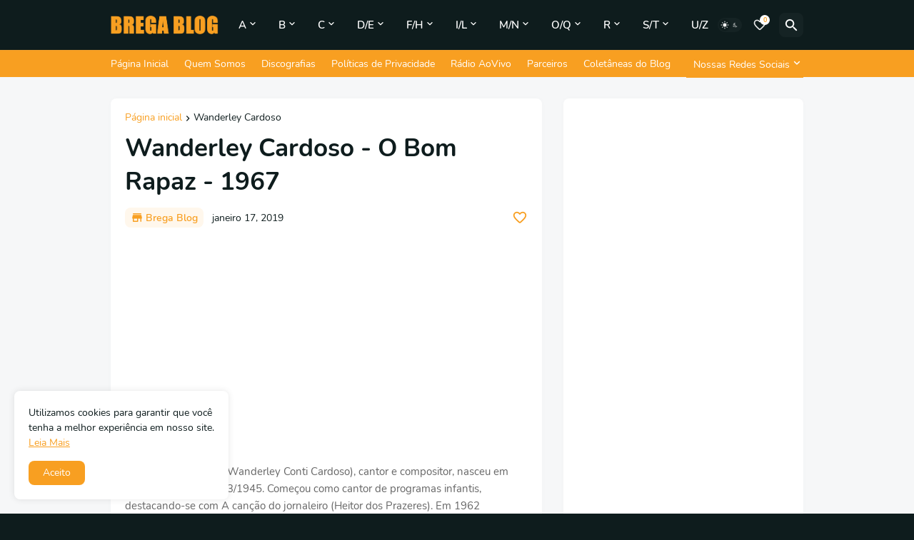

--- FILE ---
content_type: text/html; charset=UTF-8
request_url: https://www.bregablog.com/2019/01/wanderley-cardoso-o-bom-rapaz-1967.html
body_size: 44837
content:
<!DOCTYPE html>
<html class='ltr' dir='ltr' lang='pt_br' xmlns='http://www.w3.org/1999/xhtml' xmlns:b='http://www.google.com/2005/gml/b' xmlns:data='http://www.google.com/2005/gml/data' xmlns:expr='http://www.google.com/2005/gml/expr'>
<head>
<!-- Google tag (gtag.js) -->
<script async='async' src='https://www.googletagmanager.com/gtag/js?id=G-8RD7E0N5JR'></script>
<script>
  window.dataLayer = window.dataLayer || [];
  function gtag(){dataLayer.push(arguments);}
  gtag('js', new Date());

  gtag('config', 'G8RD7E0N5JR');
</script>
<meta content='text/html; charset=UTF-8' http-equiv='Content-Type'/>
<meta content='width=device-width, initial-scale=1, minimum-scale=1, maximum-scale=1, user-scalable=yes' name='viewport'/>
<title>Wanderley Cardoso - O Bom Rapaz - 1967</title>
<link href='//fonts.gstatic.com' rel='dns-prefetch'/>
<link href='//dnjs.cloudflare.com' rel='dns-prefetch'/>
<link href='//1.bp.blogspot.com' rel='dns-prefetch'/>
<link href='//2.bp.blogspot.com' rel='dns-prefetch'/>
<link href='//3.bp.blogspot.com' rel='dns-prefetch'/>
<link href='//4.bp.blogspot.com' rel='dns-prefetch'/>
<link href='//www.blogger.com' rel='dns-prefetch'/>
<meta content='blogger' name='generator'/>
<link href='https://www.bregablog.com/favicon.ico' rel='icon' type='image/x-icon'/>
<meta content='#f89f21' name='theme-color'/>
<link href='https://www.bregablog.com/2019/01/wanderley-cardoso-o-bom-rapaz-1967.html' rel='canonical'/>
<meta content='baixar wanderley cardoso, download wanderley cardoso, baixar cd wanderley cardoso' name='description'/>
<meta content='pt_br' property='og:locale'/>
<meta content='article' property='og:type'/>
<meta content='Wanderley Cardoso - O Bom Rapaz - 1967' property='og:title'/>
<meta content='https://www.bregablog.com/2019/01/wanderley-cardoso-o-bom-rapaz-1967.html' property='og:url'/>
<meta content='baixar wanderley cardoso, download wanderley cardoso, baixar cd wanderley cardoso' property='og:description'/>
<meta content='Brega Blog' property='og:site_name'/>
<meta content='https://blogger.googleusercontent.com/img/b/R29vZ2xl/AVvXsEjQWTewo1LuOdnOorBvBbH_Ev5wryHuGnlJADFMr8dcRj02YYt-D4LfQpIVgPGC_jtpG38SzwkLS6TB28BiE1REFOKXbtFll1zHTq5e5wjRPEHms1kH8qAff1SLLWMJet65lc73s1DoDMc/w1600/1967_o_bom_rapaz.jpg' property='og:image'/>
<meta content='https://blogger.googleusercontent.com/img/b/R29vZ2xl/AVvXsEjQWTewo1LuOdnOorBvBbH_Ev5wryHuGnlJADFMr8dcRj02YYt-D4LfQpIVgPGC_jtpG38SzwkLS6TB28BiE1REFOKXbtFll1zHTq5e5wjRPEHms1kH8qAff1SLLWMJet65lc73s1DoDMc/w1600/1967_o_bom_rapaz.jpg' name='twitter:image'/>
<meta content='summary_large_image' name='twitter:card'/>
<meta content='Wanderley Cardoso - O Bom Rapaz - 1967' name='twitter:title'/>
<meta content='https://www.bregablog.com/2019/01/wanderley-cardoso-o-bom-rapaz-1967.html' name='twitter:domain'/>
<meta content='baixar wanderley cardoso, download wanderley cardoso, baixar cd wanderley cardoso' name='twitter:description'/>
<link rel="alternate" type="application/atom+xml" title="Brega Blog - Atom" href="https://www.bregablog.com/feeds/posts/default" />
<link rel="alternate" type="application/rss+xml" title="Brega Blog - RSS" href="https://www.bregablog.com/feeds/posts/default?alt=rss" />
<link rel="service.post" type="application/atom+xml" title="Brega Blog - Atom" href="https://www.blogger.com/feeds/7704868445452710406/posts/default" />

<link rel="alternate" type="application/atom+xml" title="Brega Blog - Atom" href="https://www.bregablog.com/feeds/4475512703717830915/comments/default" />
<link href='https://cdnjs.cloudflare.com/ajax/libs/font-awesome/5.15.4/css/fontawesome.min.css' rel='stylesheet'/>
<style id='page-skin-1' type='text/css'><!--
/*
-----------------------------------------------
Blogger Template Style
Name:         Amazen
Version:      1.4.0 - Premium
Author:       Pro Blogger Templates
Author Url:   https://probloggertemplates.com/
-----------------------------------------------*/
/*-- Google Fonts --*/
@font-face{font-family:'Nunito';font-style:italic;font-weight:300;font-display:swap;src:url(https://fonts.gstatic.com/s/nunito/v16/XRXQ3I6Li01BKofIMN4oZNvHUT8_DQ.woff2) format("woff2");unicode-range:U+0460-052F,U+1C80-1C88,U+20B4,U+2DE0-2DFF,U+A640-A69F,U+FE2E-FE2F}
@font-face{font-family:'Nunito';font-style:italic;font-weight:300;font-display:swap;src:url(https://fonts.gstatic.com/s/nunito/v16/XRXQ3I6Li01BKofIMN4oZNvOUT8_DQ.woff2) format("woff2");unicode-range:U+0400-045F,U+0490-0491,U+04B0-04B1,U+2116}
@font-face{font-family:'Nunito';font-style:italic;font-weight:300;font-display:swap;src:url(https://fonts.gstatic.com/s/nunito/v16/XRXQ3I6Li01BKofIMN4oZNvFUT8_DQ.woff2) format("woff2");unicode-range:U+0102-0103,U+0110-0111,U+0128-0129,U+0168-0169,U+01A0-01A1,U+01AF-01B0,U+1EA0-1EF9,U+20AB}
@font-face{font-family:'Nunito';font-style:italic;font-weight:300;font-display:swap;src:url(https://fonts.gstatic.com/s/nunito/v16/XRXQ3I6Li01BKofIMN4oZNvEUT8_DQ.woff2) format("woff2");unicode-range:U+0100-024F,U+0259,U+1E00-1EFF,U+2020,U+20A0-20AB,U+20AD-20CF,U+2113,U+2C60-2C7F,U+A720-A7FF}
@font-face{font-family:'Nunito';font-style:italic;font-weight:300;font-display:swap;src:url(https://fonts.gstatic.com/s/nunito/v16/XRXQ3I6Li01BKofIMN4oZNvKUT8.woff2) format("woff2");unicode-range:U+0000-00FF,U+0131,U+0152-0153,U+02BB-02BC,U+02C6,U+02DA,U+02DC,U+2000-206F,U+2074,U+20AC,U+2122,U+2191,U+2193,U+2212,U+2215,U+FEFF,U+FFFD}
@font-face{font-family:'Nunito';font-style:italic;font-weight:400;font-display:swap;src:url(https://fonts.gstatic.com/s/nunito/v16/XRXX3I6Li01BKofIMNaORs71cA.woff2) format("woff2");unicode-range:U+0460-052F,U+1C80-1C88,U+20B4,U+2DE0-2DFF,U+A640-A69F,U+FE2E-FE2F}
@font-face{font-family:'Nunito';font-style:italic;font-weight:400;font-display:swap;src:url(https://fonts.gstatic.com/s/nunito/v16/XRXX3I6Li01BKofIMNaHRs71cA.woff2) format("woff2");unicode-range:U+0400-045F,U+0490-0491,U+04B0-04B1,U+2116}
@font-face{font-family:'Nunito';font-style:italic;font-weight:400;font-display:swap;src:url(https://fonts.gstatic.com/s/nunito/v16/XRXX3I6Li01BKofIMNaMRs71cA.woff2) format("woff2");unicode-range:U+0102-0103,U+0110-0111,U+0128-0129,U+0168-0169,U+01A0-01A1,U+01AF-01B0,U+1EA0-1EF9,U+20AB}
@font-face{font-family:'Nunito';font-style:italic;font-weight:400;font-display:swap;src:url(https://fonts.gstatic.com/s/nunito/v16/XRXX3I6Li01BKofIMNaNRs71cA.woff2) format("woff2");unicode-range:U+0100-024F,U+0259,U+1E00-1EFF,U+2020,U+20A0-20AB,U+20AD-20CF,U+2113,U+2C60-2C7F,U+A720-A7FF}
@font-face{font-family:'Nunito';font-style:italic;font-weight:400;font-display:swap;src:url(https://fonts.gstatic.com/s/nunito/v16/XRXX3I6Li01BKofIMNaDRs4.woff2) format("woff2");unicode-range:U+0000-00FF,U+0131,U+0152-0153,U+02BB-02BC,U+02C6,U+02DA,U+02DC,U+2000-206F,U+2074,U+20AC,U+2122,U+2191,U+2193,U+2212,U+2215,U+FEFF,U+FFFD}
@font-face{font-family:'Nunito';font-style:italic;font-weight:600;font-display:swap;src:url(https://fonts.gstatic.com/s/nunito/v16/XRXQ3I6Li01BKofIMN5cYtvHUT8_DQ.woff2) format("woff2");unicode-range:U+0460-052F,U+1C80-1C88,U+20B4,U+2DE0-2DFF,U+A640-A69F,U+FE2E-FE2F}
@font-face{font-family:'Nunito';font-style:italic;font-weight:600;font-display:swap;src:url(https://fonts.gstatic.com/s/nunito/v16/XRXQ3I6Li01BKofIMN5cYtvOUT8_DQ.woff2) format("woff2");unicode-range:U+0400-045F,U+0490-0491,U+04B0-04B1,U+2116}
@font-face{font-family:'Nunito';font-style:italic;font-weight:600;font-display:swap;src:url(https://fonts.gstatic.com/s/nunito/v16/XRXQ3I6Li01BKofIMN5cYtvFUT8_DQ.woff2) format("woff2");unicode-range:U+0102-0103,U+0110-0111,U+0128-0129,U+0168-0169,U+01A0-01A1,U+01AF-01B0,U+1EA0-1EF9,U+20AB}
@font-face{font-family:'Nunito';font-style:italic;font-weight:600;font-display:swap;src:url(https://fonts.gstatic.com/s/nunito/v16/XRXQ3I6Li01BKofIMN5cYtvEUT8_DQ.woff2) format("woff2");unicode-range:U+0100-024F,U+0259,U+1E00-1EFF,U+2020,U+20A0-20AB,U+20AD-20CF,U+2113,U+2C60-2C7F,U+A720-A7FF}
@font-face{font-family:'Nunito';font-style:italic;font-weight:600;font-display:swap;src:url(https://fonts.gstatic.com/s/nunito/v16/XRXQ3I6Li01BKofIMN5cYtvKUT8.woff2) format("woff2");unicode-range:U+0000-00FF,U+0131,U+0152-0153,U+02BB-02BC,U+02C6,U+02DA,U+02DC,U+2000-206F,U+2074,U+20AC,U+2122,U+2191,U+2193,U+2212,U+2215,U+FEFF,U+FFFD}
@font-face{font-family:'Nunito';font-style:italic;font-weight:700;font-display:swap;src:url(https://fonts.gstatic.com/s/nunito/v16/XRXQ3I6Li01BKofIMN44Y9vHUT8_DQ.woff2) format("woff2");unicode-range:U+0460-052F,U+1C80-1C88,U+20B4,U+2DE0-2DFF,U+A640-A69F,U+FE2E-FE2F}
@font-face{font-family:'Nunito';font-style:italic;font-weight:700;font-display:swap;src:url(https://fonts.gstatic.com/s/nunito/v16/XRXQ3I6Li01BKofIMN44Y9vOUT8_DQ.woff2) format("woff2");unicode-range:U+0400-045F,U+0490-0491,U+04B0-04B1,U+2116}
@font-face{font-family:'Nunito';font-style:italic;font-weight:700;font-display:swap;src:url(https://fonts.gstatic.com/s/nunito/v16/XRXQ3I6Li01BKofIMN44Y9vFUT8_DQ.woff2) format("woff2");unicode-range:U+0102-0103,U+0110-0111,U+0128-0129,U+0168-0169,U+01A0-01A1,U+01AF-01B0,U+1EA0-1EF9,U+20AB}
@font-face{font-family:'Nunito';font-style:italic;font-weight:700;font-display:swap;src:url(https://fonts.gstatic.com/s/nunito/v16/XRXQ3I6Li01BKofIMN44Y9vEUT8_DQ.woff2) format("woff2");unicode-range:U+0100-024F,U+0259,U+1E00-1EFF,U+2020,U+20A0-20AB,U+20AD-20CF,U+2113,U+2C60-2C7F,U+A720-A7FF}
@font-face{font-family:'Nunito';font-style:italic;font-weight:700;font-display:swap;src:url(https://fonts.gstatic.com/s/nunito/v16/XRXQ3I6Li01BKofIMN44Y9vKUT8.woff2) format("woff2");unicode-range:U+0000-00FF,U+0131,U+0152-0153,U+02BB-02BC,U+02C6,U+02DA,U+02DC,U+2000-206F,U+2074,U+20AC,U+2122,U+2191,U+2193,U+2212,U+2215,U+FEFF,U+FFFD}
@font-face{font-family:'Nunito';font-style:normal;font-weight:300;font-display:swap;src:url(https://fonts.gstatic.com/s/nunito/v16/XRXW3I6Li01BKofAnsSUbOvISTs.woff2) format("woff2");unicode-range:U+0460-052F,U+1C80-1C88,U+20B4,U+2DE0-2DFF,U+A640-A69F,U+FE2E-FE2F}
@font-face{font-family:'Nunito';font-style:normal;font-weight:300;font-display:swap;src:url(https://fonts.gstatic.com/s/nunito/v16/XRXW3I6Li01BKofAnsSUZevISTs.woff2) format("woff2");unicode-range:U+0400-045F,U+0490-0491,U+04B0-04B1,U+2116}
@font-face{font-family:'Nunito';font-style:normal;font-weight:300;font-display:swap;src:url(https://fonts.gstatic.com/s/nunito/v16/XRXW3I6Li01BKofAnsSUbuvISTs.woff2) format("woff2");unicode-range:U+0102-0103,U+0110-0111,U+0128-0129,U+0168-0169,U+01A0-01A1,U+01AF-01B0,U+1EA0-1EF9,U+20AB}
@font-face{font-family:'Nunito';font-style:normal;font-weight:300;font-display:swap;src:url(https://fonts.gstatic.com/s/nunito/v16/XRXW3I6Li01BKofAnsSUb-vISTs.woff2) format("woff2");unicode-range:U+0100-024F,U+0259,U+1E00-1EFF,U+2020,U+20A0-20AB,U+20AD-20CF,U+2113,U+2C60-2C7F,U+A720-A7FF}
@font-face{font-family:'Nunito';font-style:normal;font-weight:300;font-display:swap;src:url(https://fonts.gstatic.com/s/nunito/v16/XRXW3I6Li01BKofAnsSUYevI.woff2) format("woff2");unicode-range:U+0000-00FF,U+0131,U+0152-0153,U+02BB-02BC,U+02C6,U+02DA,U+02DC,U+2000-206F,U+2074,U+20AC,U+2122,U+2191,U+2193,U+2212,U+2215,U+FEFF,U+FFFD}
@font-face{font-family:'Nunito';font-style:normal;font-weight:400;font-display:swap;src:url(https://fonts.gstatic.com/s/nunito/v16/XRXV3I6Li01BKofIOOaBXso.woff2) format("woff2");unicode-range:U+0460-052F,U+1C80-1C88,U+20B4,U+2DE0-2DFF,U+A640-A69F,U+FE2E-FE2F}
@font-face{font-family:'Nunito';font-style:normal;font-weight:400;font-display:swap;src:url(https://fonts.gstatic.com/s/nunito/v16/XRXV3I6Li01BKofIMeaBXso.woff2) format("woff2");unicode-range:U+0400-045F,U+0490-0491,U+04B0-04B1,U+2116}
@font-face{font-family:'Nunito';font-style:normal;font-weight:400;font-display:swap;src:url(https://fonts.gstatic.com/s/nunito/v16/XRXV3I6Li01BKofIOuaBXso.woff2) format("woff2");unicode-range:U+0102-0103,U+0110-0111,U+0128-0129,U+0168-0169,U+01A0-01A1,U+01AF-01B0,U+1EA0-1EF9,U+20AB}
@font-face{font-family:'Nunito';font-style:normal;font-weight:400;font-display:swap;src:url(https://fonts.gstatic.com/s/nunito/v16/XRXV3I6Li01BKofIO-aBXso.woff2) format("woff2");unicode-range:U+0100-024F,U+0259,U+1E00-1EFF,U+2020,U+20A0-20AB,U+20AD-20CF,U+2113,U+2C60-2C7F,U+A720-A7FF}
@font-face{font-family:'Nunito';font-style:normal;font-weight:400;font-display:swap;src:url(https://fonts.gstatic.com/s/nunito/v16/XRXV3I6Li01BKofINeaB.woff2) format("woff2");unicode-range:U+0000-00FF,U+0131,U+0152-0153,U+02BB-02BC,U+02C6,U+02DA,U+02DC,U+2000-206F,U+2074,U+20AC,U+2122,U+2191,U+2193,U+2212,U+2215,U+FEFF,U+FFFD}
@font-face{font-family:'Nunito';font-style:normal;font-weight:600;font-display:swap;src:url(https://fonts.gstatic.com/s/nunito/v16/XRXW3I6Li01BKofA6sKUbOvISTs.woff2) format("woff2");unicode-range:U+0460-052F,U+1C80-1C88,U+20B4,U+2DE0-2DFF,U+A640-A69F,U+FE2E-FE2F}
@font-face{font-family:'Nunito';font-style:normal;font-weight:600;font-display:swap;src:url(https://fonts.gstatic.com/s/nunito/v16/XRXW3I6Li01BKofA6sKUZevISTs.woff2) format("woff2");unicode-range:U+0400-045F,U+0490-0491,U+04B0-04B1,U+2116}
@font-face{font-family:'Nunito';font-style:normal;font-weight:600;font-display:swap;src:url(https://fonts.gstatic.com/s/nunito/v16/XRXW3I6Li01BKofA6sKUbuvISTs.woff2) format("woff2");unicode-range:U+0102-0103,U+0110-0111,U+0128-0129,U+0168-0169,U+01A0-01A1,U+01AF-01B0,U+1EA0-1EF9,U+20AB}
@font-face{font-family:'Nunito';font-style:normal;font-weight:600;font-display:swap;src:url(https://fonts.gstatic.com/s/nunito/v16/XRXW3I6Li01BKofA6sKUb-vISTs.woff2) format("woff2");unicode-range:U+0100-024F,U+0259,U+1E00-1EFF,U+2020,U+20A0-20AB,U+20AD-20CF,U+2113,U+2C60-2C7F,U+A720-A7FF}
@font-face{font-family:'Nunito';font-style:normal;font-weight:600;font-display:swap;src:url(https://fonts.gstatic.com/s/nunito/v16/XRXW3I6Li01BKofA6sKUYevI.woff2) format("woff2");unicode-range:U+0000-00FF,U+0131,U+0152-0153,U+02BB-02BC,U+02C6,U+02DA,U+02DC,U+2000-206F,U+2074,U+20AC,U+2122,U+2191,U+2193,U+2212,U+2215,U+FEFF,U+FFFD}
@font-face{font-family:'Nunito';font-style:normal;font-weight:700;font-display:swap;src:url(https://fonts.gstatic.com/s/nunito/v16/XRXW3I6Li01BKofAjsOUbOvISTs.woff2) format("woff2");unicode-range:U+0460-052F,U+1C80-1C88,U+20B4,U+2DE0-2DFF,U+A640-A69F,U+FE2E-FE2F}
@font-face{font-family:'Nunito';font-style:normal;font-weight:700;font-display:swap;src:url(https://fonts.gstatic.com/s/nunito/v16/XRXW3I6Li01BKofAjsOUZevISTs.woff2) format("woff2");unicode-range:U+0400-045F,U+0490-0491,U+04B0-04B1,U+2116}
@font-face{font-family:'Nunito';font-style:normal;font-weight:700;font-display:swap;src:url(https://fonts.gstatic.com/s/nunito/v16/XRXW3I6Li01BKofAjsOUbuvISTs.woff2) format("woff2");unicode-range:U+0102-0103,U+0110-0111,U+0128-0129,U+0168-0169,U+01A0-01A1,U+01AF-01B0,U+1EA0-1EF9,U+20AB}
@font-face{font-family:'Nunito';font-style:normal;font-weight:700;font-display:swap;src:url(https://fonts.gstatic.com/s/nunito/v16/XRXW3I6Li01BKofAjsOUb-vISTs.woff2) format("woff2");unicode-range:U+0100-024F,U+0259,U+1E00-1EFF,U+2020,U+20A0-20AB,U+20AD-20CF,U+2113,U+2C60-2C7F,U+A720-A7FF}
@font-face{font-family:'Nunito';font-style:normal;font-weight:700;font-display:swap;src:url(https://fonts.gstatic.com/s/nunito/v16/XRXW3I6Li01BKofAjsOUYevI.woff2) format("woff2");unicode-range:U+0000-00FF,U+0131,U+0152-0153,U+02BB-02BC,U+02C6,U+02DA,U+02DC,U+2000-206F,U+2074,U+20AC,U+2122,U+2191,U+2193,U+2212,U+2215,U+FEFF,U+FFFD}
/*-- Material Icons Font --*/
@font-face{font-family:"Material Icons Round";font-display:swap;font-style:normal;font-weight:400;src:url(https://fonts.gstatic.com/s/materialiconsround/v65/LDItaoyNOAY6Uewc665JcIzCKsKc_M9flwmP.woff2) format("woff2")}.mir{font-family:"Material Icons Round";font-weight:400;font-style:normal;font-size:24px;line-height:1;letter-spacing:normal;text-transform:none;display:inline-block;white-space:nowrap;word-wrap:normal;direction:ltr;-webkit-font-feature-settings:liga;-webkit-font-smoothing:antialiased;text-rendering:optimizeLegibility}@font-face{font-family:"PBT Icons";font-display:block;font-style:normal;font-weight:400;src:url(https://fonts.gstatic.com/s/materialiconsround/v65/LDItaoyNOAY6Uewc665JcIzCKsKc_M9flwmP.woff2) format("woff2")}
/*-- Font Awesome 5 Brands 5.15.4 --*/
@font-face{font-family:"Font Awesome 5 Brands";font-display:swap;font-style:normal;font-weight:400;src:url(https://cdnjs.cloudflare.com/ajax/libs/font-awesome/5.15.4/webfonts/fa-brands-400.eot);src:url(https://cdnjs.cloudflare.com/ajax/libs/font-awesome/5.15.4/webfonts/fa-brands-400.eot?#iefix) format("embedded-opentype"),url(https://cdnjs.cloudflare.com/ajax/libs/font-awesome/5.15.4/webfonts/fa-brands-400.woff2) format("woff2"),url(https://cdnjs.cloudflare.com/ajax/libs/font-awesome/5.15.4/webfonts/fa-brands-400.woff) format("woff"),url(https://cdnjs.cloudflare.com/ajax/libs/font-awesome/5.15.4/webfonts/fa-brands-400.ttf) format("truetype"),url(https://cdnjs.cloudflare.com/ajax/libs/font-awesome/5.15.4/webfonts/fa-brands-400.svg#fontawesome) format("svg")}.fab{font-family:"Font Awesome 5 Brands";font-weight:400}
/*-- CSS Variables --*/
:root{
--body-font:'Nunito', Arial, sans-serif;
--menu-font:'Nunito', Arial, sans-serif;
--title-font:'Nunito', Arial, sans-serif;
--text-font:'Nunito', Arial, sans-serif;
--body-bg-color:#0e1c1d;
--body-bg:#0e1c1d none repeat fixed top left;
--outer-bg:#f6f7f8;
--main-color:#f89f21;
--main-color-lite:#f89f2115;
--title-color:#0e1c1d;
--title-hover-color:#f89f21;
--meta-color:#0e1c1d;
--text-color:#666666;
--header-bg:#0e1c1d;
--header-bg-superlite:#0e1c1d00;
--header-color:#ffffff;
--header-hover-color:#f89f21;
--submenu-bg:#ffffff;
--submenu-color:#232f3e;
--submenu-hover-color:#f89f21;
--headerbar-bg:#f89f21;
--headerbar-bg-lite:#f89f21ff;
--headerbar-bg-superlite:#f89f2100;
--headerbar-color:#ffffff;
--headerbar-hover-color:#0e1c1d;
--mobilemenu-bg:#f89f21;
--mobilemenu-color:#0e1c1d;
--mobilemenu-hover-color:#f89f21;
--widget-bg:#ffffff;
--widget-bg-superlite:#ffffff00;
--widget-title-color:#0e1c1d;
--love-color:#ffffff;
--footer-bg:#0e1c1d;
--footer-color:#ffffff;
--footer-hover-color:#f89f21;
--footer-text-color:#dedede;
--footerbar-bg:#f89f21;
--footerbar-color:#ffffff;
--footerbar-hover-color:#f89f21;
--cookie-bg:#ffffff;
--cookie-color:#0e1c1d;
--button-bg:#f89f21;
--button-color:#ffffff;
--light-weight:400;
--title-weight:600;
--gray-bg:rgba(155,155,155,0.05);
--border-color:rgba(155,155,155,0.1);
--radius:8px;
--widget-shadow: 0 0 10px rgba(0,0,0,0.02);
--avatar-shadow:0px 1px 4px rgba(0,0,0,0.05);
}
html.is-dark{
--body-bg-color:#243245;
--body-bg:#0e1c1d none repeat fixed top left;
--outer-bg:#273548;
--main-color:#f89f21;
--main-color-lite:rgba(255,255,255,0.03);
--title-color:#f9f9fb;
--title-hover-color:#f89f21;
--meta-color:#b6b6b9;
--text-color:#c6c6c9;
--header-bg:#273548;
--header-bg-superlite:#27354800;
--header-color:#f9f9fb;
--header-hover-color:#f89f21;
--submenu-bg:#3c4d62;
--submenu-color:#f9f9fb;
--submenu-hover-color:#f89f21;
--headerbar-bg:#2c3b4d;
--headerbar-bg-lite:#2c3b4dff;
--headerbar-bg-superlite:#2c3b4d00;
--headerbar-color:#f9f9fb;
--headerbar-hover-color:#f89f21;
--mobilemenu-bg:#2c3b4d;
--mobilemenu-color:#f9f9fb;
--mobilemenu-hover-color:#f89f21;
--widget-bg:#2c3b4d;
--widget-bg-superlite:#2c3b4d00;
--widget-title-color:#f9f9fb;
--love-color:#f9f9fb;
--footer-bg:#2c3b4d;
--footer-color:#f9f9fb;
--footer-hover-color:#f89f21;
--footer-text-color:#c6c6c9;
--footerbar-bg:#273548;
--footerbar-color:#f9f9fb;
--footerbar-hover-color:#f89f21;
--cookie-bg:#2c3b4d;
--cookie-color:#c6c6c9;
--button-bg:#f89f21;
--button-color:#fff;
--gray-bg:rgba(255,255,255,0.03);
--border-color:rgba(255,255,255,0.05);
}
html.rtl{
--body-font:'Cairo',Arial,sans-serif;
--menu-font:'Cairo',Arial,sans-serif;
--title-font:'Cairo',Arial,sans-serif;
--text-font:'Cairo',Arial,sans-serif;
}
/*-- Reset CSS --*/
html,body,a,abbr,acronym,address,applet,b,big,blockquote,caption,center,cite,code,dd,del,dfn,div,dl,dt,em,fieldset,font,form,input,button,h1,h2,h3,h4,h5,h6,i,iframe,img,ins,kbd,label,legend,li,object,p,pre,q,s,samp,small,span,strike,strong,sub,sup,table,tbody,td,tfoot,th,thead,tr,tt,u,ul,var{padding:0;margin:0;border:0;outline:none;vertical-align:baseline;background:0 0;text-decoration:none}dl,ul{list-style-position:inside;list-style:none}ul li{list-style:none}caption{text-align:center}img{border:none;position:relative}a,a:visited{text-decoration:none}.clearfix{clear:both}.section,.widget,.widget ul{margin:0;padding:0}a{color:var(--main-color)}a img{border:0}abbr{text-decoration:none}.separator a{text-decoration:none!important;clear:none!important;float:none!important;margin-left:0!important;margin-right:0!important}#Navbar1,#navbar-iframe,.widget-item-control,a.quickedit,.home-link,.feed-links{display:none!important}.center{display:table;margin:0 auto;position:relative}.widget > h2,.widget > h3{display:none}.widget iframe,.widget img{max-width:100%}button,input,select,textarea{background:transparent;font-family:var(--body-font);-webkit-appearance:none;-moz-appearance:none;appearance:none;outline:none;border-radius:0}button{cursor:pointer}input[type="search"]::-webkit-search-cancel-button{-webkit-appearance:none}
/*-- Main CSS --*/
*{box-sizing:border-box;transition:background .17s ease}
html{position:relative;word-break:break-word;word-wrap:break-word;text-rendering:optimizeLegibility;-webkit-font-smoothing:antialiased;-webkit-text-size-adjust:100%}
body{position:relative;background:var(--body-bg);background-color:var(--body-bg-color);font-family:var(--body-font);font-size:14px;color:var(--text-color);font-weight:400;font-style:normal;line-height:1.4em}
.rtl{direction:rtl}
h1,h2,h3,h4,h5,h6{font-family:var(--title-font);font-weight:700}
a,input,button{transition:all .0s ease}
#outer-wrapper{position:relative;overflow:hidden;width:100%;max-width:100%;background-color:var(--outer-bg);margin:0 auto;padding:0}
.is-boxed #outer-wrapper{width:1030px;max-width:100%;box-shadow:0 0 20px rgba(0,0,0,0.05)}
.is-dark .is-boxed #outer-wrapper{box-shadow:0 0 20px rgba(0,0,0,0.2)}
.container{position:relative}
.row-x1{width:970px;max-width:100%}
.row-x2{width:100%}
.flex{display:flex}
.flex-c{display:flex;justify-content:center}
.flex-col{display:flex;flex-direction:column}
.flex-sb{display:flex;justify-content:space-between}
#content-wrapper{float:left;width:100%;overflow:hidden;padding:30px 0}
.is-left #content-wrapper > .container,.rtl .is-right #content-wrapper > .container{flex-direction:row-reverse}
.rtl .is-left #content-wrapper > .container{flex-direction:row}
.theiaStickySidebar:before,.theiaStickySidebar:after{content:'';display:table;clear:both}
#main-wrapper{position:relative;width:calc(100% - 366px)}
.is-multiple #main-wrapper{width:100%}
.no-sidebar #main-wrapper{width:100%}
#sidebar-wrapper{position:relative;width:336px}
.no-sidebar #sidebar-wrapper{display:none}
.entry-inner{display:block;position:relative;width:100%;height:100%;overflow:hidden;z-index:15}
.entry-image-link,.author-avatar-wrap,.comments .avatar-image-container{display:block;position:relative;overflow:hidden;background-color:var(--gray-bg);z-index:5;color:transparent}
.entry-image,.author-avatar{display:block;position:relative;width:100%;height:100%;background-size:cover;background-position:center center;background-repeat:no-repeat;z-index:1;transform-origin:center;opacity:0;transition:opacity .35s ease,transform .35s ease}
.entry-image-link{border-radius:var(--radius)}
.entry-image.pbt-lazy,.author-avatar.pbt-lazy{opacity:1}
.entry-image-link:hover .entry-image,.entry-inner:hover .entry-image,.loveit-item .item-inner:hover .entry-image{transform:scale(1.05)}
.before-mask:before{content:'';position:absolute;left:0;right:0;bottom:0;height:80%;background-image:linear-gradient(to bottom,rgba(0,0,0,0) 25%,rgba(0,0,0,0.5));-webkit-backface-visibility:hidden;backface-visibility:hidden;z-index:2;opacity:1;margin:0;transition:opacity .17s ease}
.entry-header{display:flex;flex-direction:column}
.entry-title{color:var(--title-color);font-weight:var(--title-weight);line-height:1.35em}
.entry-title a{display:block;color:var(--title-color)}
.entry-title a:hover{color:var(--title-hover-color)}
.entry-meta{display:flex;font-size:12px;color:var(--meta-color);font-weight:var(--light-weight);margin:4px 0 0}
.entry-meta .mi{display:flex}
.entry-meta .mi,.entry-meta .sp{margin:0 4px 0 0}
.rtl .entry-meta .mi,.rtl .entry-meta .sp{margin:0 0 0 4px}
.excerpt{font-family:var(--text-font);line-height:1.5em;font-weight:var(--light-weight)}
.btn{position:relative;border-radius:var(--radius);transition:all 0s ease}
.error-msg{display:flex;align-items:center;font-size:14px;color:var(--meta-color);padding:20px 0;font-weight:400}
.loader{position:relative;width:100%;height:100%;overflow:hidden;display:flex;align-items:center;justify-content:center;margin:0}
.loader:after{content:'';display:block;width:30px;height:30px;box-sizing:border-box;margin:0;border:2px solid var(--main-color);border-right-color:var(--border-color);border-radius:100%;animation:spinner .65s infinite linear;transform-origin:center}
@keyframes spinner{0%{-webkit-transform:rotate(0deg);transform:rotate(0deg)}to{-webkit-transform:rotate(1turn);transform:rotate(1turn)}}
.social a:before{display:block;font-family:'Font Awesome 5 Brands';font-style:normal;font-weight:400}
.social .rss a:before,.social .share a:before,.social .email a:before,.social .external-link a:before{content:'\e0e5';font-family:'Material Icons Round'}
.social .share a:before{content:'\e80d'}
.social .email a:before{content:'\e0be'}
.social .external-link a:before{content:'\e89e'}
.sb-a .google a,.sb-h .google a:hover{background-color:#1a73e8}
.sb-a .blogger a,.sb-h .blogger a:hover{background-color:#ff5722}
.sb-a .apple a,.sb-h .apple a:hover{background-color:#333}
.sb-a .amazon a,.sb-h .amazon a:hover{background-color:#fe9800}
.sb-a .microsoft a,.sb-h .microsoft a:hover{background-color:#0067B8}
.sb-a .facebook a,.sb-a .facebook-f a,.sb-h .facebook a:hover,.sb-h .facebook-f a:hover{background-color:#3b5999}
.sb-a .twitter a,.sb-h .twitter a:hover{background-color:#00acee}
.sb-a .youtube a,.sb-h .youtube a:hover{background-color:#f50000}
.sb-a .instagram a,.sb-h .instagram a:hover{background:linear-gradient(15deg,#ffb13d,#dd277b,#4d5ed4)}
.sb-a .pinterest a,.sb-a .pinterest-p a,.sb-h .pinterest a:hover,.sb-h .pinterest-p a:hover{background-color:#ca2127}
.sb-a .dribbble a,.sb-h .dribbble a:hover{background-color:#ea4c89}
.sb-a .linkedin a,.sb-h .linkedin a:hover{background-color:#0077b5}
.sb-a .tumblr a,.sb-h .tumblr a:hover{background-color:#365069}
.sb-a .twitch a,.sb-h .twitch a:hover{background-color:#6441a5}
.sb-a .rss a,.sb-h .rss a:hover{background-color:#ffc200}
.sb-a .skype a,.sb-h .skype a:hover{background-color:#00aff0}
.sb-a .stumbleupon a,.sb-h .stumbleupon a:hover{background-color:#eb4823}
.sb-a .vk a,.sb-h .vk a:hover{background-color:#4a76a8}
.sb-a .stack-overflow a,.sb-h .stack-overflow a:hover{background-color:#f48024}
.sb-a .github a,.sb-h .github a:hover{background-color:#24292e}
.sb-a .soundcloud a,.sb-h .soundcloud a:hover{background:linear-gradient(#ff7400,#ff3400)}
.sb-a .behance a,.sb-h .behance a:hover{background-color:#191919}
.sb-a .digg a,.sb-h .digg a:hover{background-color:#1b1a19}
.sb-a .delicious a,.sb-h .delicious a:hover{background-color:#0076e8}
.sb-a .codepen a,.sb-h .codepen a:hover{background-color:#000}
.sb-a .flipboard a,.sb-h .flipboard a:hover{background-color:#f52828}
.sb-a .reddit a,.sb-h .reddit a:hover{background-color:#ff4500}
.sb-a .whatsapp a,.sb-h .whatsapp a:hover{background-color:#3fbb50}
.sb-a .messenger a,.sb-h .messenger a:hover{background-color:#0084ff}
.sb-a .snapchat a,.sb-h .snapchat a:hover{background-color:#ffe700}
.sb-a .telegram a,.sb-h .telegram a:hover{background-color:#179cde}
.sb-a .steam a,.sb-h .steam a:hover{background:linear-gradient(5deg,#0d89bc,#112c5b,#0d1c47)}
.sb-a .discord a,.sb-h .discord a:hover{background-color:#7289da}
.sb-a .quora a,.sb-h .quora a:hover{background-color:#b92b27}
.sb-a .tiktok a,.sb-h .tiktok a:hover{background-color:#fe2c55}
.sb-a .share a,.sb-h .share a:hover{background-color:var(--meta-color)}
.sb-a .email a,.sb-h .email a:hover{background-color:#888}
.sb-a .line a,.sb-h .line a:hover{background-color:#07b53b}
.sb-a .external-link a,.sb-h .external-link a:hover{background-color:var(--title-color)}
.sc-a .blogger a,.sc-h .blogger a:hover{color:#1a73e8}
.sc-a .blogger a,.sc-h .blogger a:hover{color:#ff5722}
.sc-a .apple a,.sc-h .apple a:hover{color:#333}
.sc-a .amazon a,.sc-h .amazon a:hover{color:#fe9800}
.sc-a .microsoft a,.sc-h .microsoft a:hover{color:#0067B8}
.sc-a .facebook a,.sc-a .facebook-f a,.sc-h .facebook a:hover,.sc-h .facebook-f a:hover{color:#3b5999}
.sc-a .twitter a,.sc-h .twitter a:hover{color:#00acee}
.sc-a .youtube a,.sc-h .youtube a:hover{color:#f50000}
.sc-a .instagram a,.sc-h .instagram a:hover{color:#dd277b}
.sc-a .pinterest a,.sc-a .pinterest-p a,.sc-h .pinterest a:hover,.sc-h .pinterest-p a:hover{color:#ca2127}
.sc-a .dribbble a,.sc-h .dribbble a:hover{color:#ea4c89}
.sc-a .linkedin a,.sc-h .linkedin a:hover{color:#0077b5}
.sc-a .tumblr a,.sc-h .tumblr a:hover{color:#365069}
.sc-a .twitch a,.sc-h .twitch a:hover{color:#6441a5}
.sc-a .rss a,.sc-h .rss a:hover{color:#ffc200}
.sc-a .skype a,.sc-h .skype a:hover{color:#00aff0}
.sc-a .stumbleupon a,.sc-h .stumbleupon a:hover{color:#eb4823}
.sc-a .vk a,.sc-h .vk a:hover{color:#4a76a8}
.sc-a .stack-overflow a,.sc-h .stack-overflow a:hover{color:#f48024}
.sc-a .github a,.sc-h .github a:hover{color:#24292e}
.sc-a .soundcloud a,.sc-h .soundcloud a:hover{color:#ff7400}
.sc-a .behance a,.sc-h .behance a:hover{color:#191919}
.sc-a .digg a,.sc-h .digg a:hover{color:#1b1a19}
.sc-a .delicious a,.sc-h .delicious a:hover{color:#0076e8}
.sc-a .codepen a,.sc-h .codepen a:hover{color:#000}
.sc-a .flipboard a,.sc-h .flipboard a:hover{color:#f52828}
.sc-a .reddit a,.sc-h .reddit a:hover{color:#ff4500}
.sc-a .whatsapp a,.sc-h .whatsapp a:hover{color:#3fbb50}
.sc-a .messenger a,.sc-h .messenger a:hover{color:#0084ff}
.sc-a .snapchat a,.sc-h .snapchat a:hover{color:#ffe700}
.sc-a .telegram a,.sc-h .telegram a:hover{color:#179cde}
.sc-a .steam a,.sc-h .steam a:hover{color:#112c5b}
.sc-a .discord a,.sc-h .discord a:hover{color:#7289da}
.sc-a .quora a,.sc-h .quora a:hover{color:#b92b27}
.sc-a .tiktok a,.sc-h .tiktok a:hover{color:#fe2c55}
.sc-a .share a,.sc-h .share a:hover{color:var(--meta-color)}
.sc-a .email a,.sc-h .email a:hover{color:#888}
.sc-a .line a,.sc-h .line a:hover{color:#07b53b}
.sc-a .external-link a,.sc-h .external-link a:hover{color:var(--title-color)}
#header-wrapper{position:relative;float:left;width:100%;z-index:50}
.main-header,.header-inner,.header-header{float:left;width:100%;height:70px;background-color:var(--header-bg)}
.header-inner{background-color:rgba(0,0,0,0)}
.header-header{box-shadow:0 0 10px rgba(0,0,0,0.02)}
.is-dark .header-header{box-shadow:0 0 15px rgba(0,0,0,0.2)}
.header-inner.is-fixed{position:fixed;top:-140px;left:0;width:100%;z-index:990;backface-visibility:hidden;visibility:hidden;opacity:0;transform:translate3d(0,0,0);transition:all .25s ease}
.header-inner.is-fixed.show,.loveit-active .header-inner.is-fixed{visibility:visible;opacity:1;transform:translate3d(0,140px,0)}
.is-boxed .header-header{float:none;width:1030px;max-width:100%;margin:0 auto;padding:0}
.header-items{position:relative;display:flex;flex-wrap:wrap;justify-content:space-between;--search-width:100%}
.flex-left{display:flex;align-items:center;z-index:15}
.flex-right{display:flex;align-items:center;position:absolute;top:0;right:0;height:70px;z-index:15}
.rtl .flex-right{left:0;right:unset}
.main-logo{display:flex;align-items:center;flex-shrink:0;height:70px;overflow:hidden;margin:0 14px 0 0}
.rtl .main-logo{margin:0 0 0 14px}
.main-logo img{display:block;width:auto;height:auto;max-height:34px}
.main-logo .title{max-width:100%;font-size:25px;color:var(--header-color);line-height:34px;font-weight:700;overflow:hidden;white-space:nowrap;text-overflow:ellipsis}
.main-logo .title a{color:var(--header-color)}
.main-logo .title a:hover{color:var(--header-hover-color)}
.main-logo #h1-off{display:none;visibility:hidden}
#amazen-pro-main-menu .widget,#amazen-pro-main-menu .widget > .widget-title{display:none}
#amazen-pro-main-menu .show-menu{display:block}
.main-nav{display:flex;height:70px}
.main-nav > li{position:relative;display:flex;flex-shrink:0}
.main-nav > li > a{display:flex;font-family:var(--menu-font);font-size:15px;color:var(--header-color);font-weight:600;align-items:center;padding:0 14px}
.main-nav > li:hover > a{color:var(--header-hover-color)}
.main-nav .has-sub > a:after{display:inline-block;content:'\e5cf';font-family:'Material Icons Round';font-size:16px;font-weight:400;margin:-4px 0 0 1px}
.rtl .main-nav .has-sub > a:after{margin:-4px 1px 0 0}
.main-nav .sub-menu{position:absolute;left:0;top:70px;width:180px;background-color:var(--submenu-bg);z-index:25;padding:6px 0;backface-visibility:hidden;visibility:hidden;opacity:0;transform:translate3d(0,-5px,0);border-radius:var(--radius);box-shadow:0 1px 2px rgba(0,0,0,0.05),0 5px 10px 0 rgba(0,0,0,0.05)}
.rtl .main-nav .sub-menu{left:auto;right:0}
.main-nav .sub-menu.sm-2{top:-6px;left:100%;transform:translate3d(-5px,0,0)}
.rtl .main-nav .sub-menu.sm-2{left:unset;right:100%;transform:translate3d(5px,0,0)}
.main-nav .sub-menu li{position:relative;display:block}
.main-nav .sub-menu li a{display:flex;justify-content:space-between;font-size:14px;color:var(--submenu-color);padding:7px 14px}
.main-nav .sub-menu li:hover > a{color:var(--submenu-hover-color)}
.main-nav .sub-menu > .has-sub > a:after{content:'\e5cc';margin:0 -5px}
.rtl .main-nav .sub-menu > .has-sub > a:after{content:'\e5cb'}
.main-nav .sub-menu{transition:all .17s ease}
.main-nav li:hover > .sub-menu{backface-visibility:inherit;visibility:visible;opacity:1;transform:translate3d(0,0,0)!important}
.mobile-menu-toggle{display:none;height:34px;font-size:26px;color:var(--header-color);align-items:center;padding:0 16px}
.mobile-menu-toggle:after{content:'\e5d2';font-family:'Material Icons Round';font-weight:400}
.mobile-menu-toggle:hover{color:var(--header-hover-color)}
.toggle-wrap{background-color:var(--header-bg);display:flex;align-items:center;z-index:20}
.darkmode-toggle{display:flex;align-items:center;position:relative;width:34px;height:20px;background-color:var(--gray-bg);font-size:12px;color:var(--header-color);margin:0 14px 0 10px;border-radius:20px}
.rtl .darkmode-toggle{margin:0 10px 0 14px}
.darkmode-toggle:before{position:absolute;left:2px;content:'\e518';font-family:'PBT Icons';width:16px;height:16px;background-color:var(--header-bg);flex-shrink:0;font-weight:400;line-height:16px;text-align:center;z-index:2;border-radius:50%;box-shadow:0 0 2px rgba(0,0,0,0.1);transition:left .17s ease}
.is-dark .darkmode-toggle:before{content:'\ea46';left:16px}
.rtl .darkmode-toggle:before{left:16px}
.rtl.is-dark .darkmode-toggle:before{left:2px}
.darkmode-toggle:after{position:absolute;right:4px;content:'\ea46';font-family:'Material Icons Round';width:10px;flex-shrink:0;font-size:8px;font-weight:400;line-height:1;text-align:center;opacity:.5;transition:right .17s ease}
.is-dark .darkmode-toggle:after{content:'\e518';right:20px}
.rtl .darkmode-toggle:after{right:20px}
.rtl.is-dark .darkmode-toggle:after{right:4px}
.darkmode-toggle:hover:before{color:var(--header-hover-color)}
.search-toggle{display:flex;align-items:center;justify-content:center;width:34px;height:34px;background-color:var(--gray-bg);color:var(--header-color);font-size:23px;border-radius:var(--radius)}
.search-toggle:before{display:block;content:'\e8b6';font-family:'Material Icons Round';font-weight:400}
.search-toggle:hover{color:var(--header-hover-color)}
.loveit-toggle{display:flex;align-items:center;justify-content:center;position:relative;width:22px;height:34px;font-size:20px;color:var(--headerbar-color);margin:0 16px 0 0}
.rtl .loveit-toggle{margin:0 0 0 16px}
.loveit-toggle:before{display:block;content:'\e87e';font-family:'Material Icons Round';font-weight:400;z-index:1;opacity:.9;transition:opacity .17s ease}
.loveit-active .loveit-toggle:before{content:'\e5cd';font-size:22px;opacity:1}
.loveit-count{display:flex;align-items:center;justify-content:center;position:absolute;top:3px;right:-3px;width:14px;height:14px;background-color:var(--headerbar-color);font-size:.47em;color:var(--headerbar-bg);font-weight:700;z-index:2;border-radius:50%;transition:all .17s ease}
.rtl .loveit-count{left:-3px;right:unset}
.loveit-active .loveit-count{visibility:hidden;opacity:0}
.loveit-toggle:hover{color:var(--header-hover-color)}
#loveit-wrap{display:flex;position:absolute;top:70px;right:0;width:336px;background-color:var(--submenu-bg);overflow:hidden;color:var(--meta-color);z-index:25;border-radius:var(--radius);box-shadow:0 1px 2px rgba(0,0,0,0.05),0 5px 10px 0 rgba(0,0,0,0.05);backface-visibility:hidden;visibility:hidden;opacity:0;transform:translate3d(0,-5px,0);transition:all .17s ease}
.rtl #loveit-wrap{left:0;right:unset}
.loveit-active #loveit-wrap{backface-visibility:inherit;visibility:visible;opacity:1;transform:translate3d(0,0,0)}
.loveit-inner{position:relative;width:100%;max-height:324px;overflow:hidden;overflow-y:auto;-webkit-overflow-scrolling:touch;padding:20px}
.loveit-inner::-webkit-scrollbar{width:3px;background:var(--widget-bg)}
.loveit-inner::-webkit-scrollbar-thumb{background:var(--border-color);border-radius:3px}
.loveit-inner:hover::-webkit-scrollbar-thumb{background:var(--main-color)}
.loveit-message{display:none;text-align:center;padding:20px 0}
.no-items .loveit-message{display:block}
.loveit-items{display:grid;grid-template-columns:1fr;grid-gap:20px}
.no-items .loveit-items{display:none}
.loveit-item{display:flex}
.loveit-item .item-inner{position:relative;display:flex;flex:1;align-items:center;overflow:hidden}
.loveit-item .entry-image-link,.loveit-item .entry-image{width:56px;height:56px}
.loveit-item .entry-image-link{flex-shrink:0;margin:0 12px 0 0}
.rtl .loveit-item .entry-image-link{margin:0 0 0 12px}
.loveit-item .entry-header{flex:1;overflow:hidden}
.loveit-item .entry-title{font-size:14px;color:var(--submenu-color)}
.loveit-item .entry-title .text{width:100%;overflow:hidden;display:-webkit-box;-webkit-line-clamp:2;-webkit-box-orient:vertical}
.no-snip .loveit-item .entry-title .text{display:block;-webkit-line-clamp:10}
.loveit-item .item-inner:hover .entry-title{color:var(--submenu-hover-color)}
.loveit-item .remove-it{display:flex;align-items:center;font-size:20px;color:var(--meta-color);padding:0 0 0 12px}
.rtl .loveit-item .remove-it{padding:0 12px 0 0}
.loveit-item .remove-it:before{display:block;content:'\e92b';font-family:'Material Icons Round';font-weight:400}
.loveit-item:hover .remove-it,.loveit-item .remove-it:hover{color:#ee5253}
@-webkit-keyframes showSearch{0%{width:95%;opacity:0}100%{width:100%;opacity:1}}
#main-search-wrap{display:none;position:absolute;top:0;right:0;width:var(--search-width);height:70px;background-color:var(--header-bg);z-index:25;padding:0 0 0 14px}
.rtl #main-search-wrap{left:0;right:unset;padding:0 14px 0 0}
.main-search{position:relative;float:right;width:100%;height:100%;display:flex;align-items:center;animation:showSearch .17s ease}
.rtl .main-search{float:left}
.main-search .search-form{display:flex;flex:1;height:34px}
.main-search .search-input{width:100%;flex:1;background:linear-gradient(15deg,#ffffff08,var(--header-bg-superlite) 50%);font-family:inherit;font-size:15px;color:var(--header-color);font-weight:var(--light-weight);text-align:left;padding:0 12px;border-radius:var(--radius) 0 0 var(--radius)}
.rtl .main-search .search-input{background:linear-gradient(-15deg,#ffffff08,var(--header-bg-superlite) 50%);text-align:right;border-radius:0 var(--radius) var(--radius) 0}
.main-search .search-input::placeholder{color:var(--header-color);opacity:.85;outline:none}
.main-search .search-toggle:before{content:'\e5cd'}
.headerbar-wrap{position:relative;float:left;width:100%;height:38px;background-color:var(--headerbar-bg);z-index:2}
.headerbar-wrap.has-border{border-top:1px solid var(--border-color)}
.is-dark .headerbar-wrap.has-border{border:0}
.headerbar-items{position:relative;width:100%}
.headerbar{width:100%;flex:1}
.headerbar .hb-menu{position:relative;width:100%;overflow:hidden}
.headerbar .hb-menu:before,.headerbar .hb-menu:after{content:'';position:absolute;top:0;left:-20px;width:20px;height:38px;background:linear-gradient(to left,var(--headerbar-bg-superlite),var(--headerbar-bg-lite));z-index:2;opacity:0}
.headerbar .hb-menu:after{left:unset;right:0;background:linear-gradient(to right,var(--headerbar-bg-superlite),var(--headerbar-bg-lite))}
.rtl .headerbar .hb-menu:before{left:0}
.rtl .headerbar .hb-menu:after{right:-20px}
.headerbar .link-list{width:100%;overflow:hidden;overflow-x:auto;-webkit-overflow-scrolling:touch;display:flex;z-index:1}
.headerbar .link-list li{flex-shrink:0}
.headerbar .link-list li + li{margin:0 0 0 22px}
.rtl .headerbar .link-list li + li{margin:0 22px 0 0}
.headerbar .link-list a{display:block;font-size:14px;color:var(--headerbar-color);line-height:38px}
.headerbar .link-list a:hover{color:var(--headerbar-hover-color)}
.social-toggle{display:flex;align-items:center;flex-shrink:0;height:38px;background-color:var(--headerbar-bg);font-size:14px;color:var(--headerbar-color);overflow:hidden;z-index:10;padding:0 0 0 10px;transition:background .17s ease}
.rtl .social-toggle{left:0;right:unset;padding:0 10px 0 0}
.social-toggle:after{display:inline-block;content:'\e5cf';font-family:'Material Icons Round';font-size:18px;font-weight:400;margin:-4px 0 0 1px}
.rtl .social-toggle:after{margin:-4px 1px 0 0}
.social-active .social-toggle:after{content:'\e5ce'}
.social-toggle:hover{color:var(--headerbar-hover-color)}
.headerbar .hb-icons{position:absolute;top:100%;right:0;width:150px;background-color:var(--submenu-bg);overflow:hidden;z-index:15;border-radius:var(--radius);box-shadow:0 1px 2px rgba(0,0,0,0.05),0 5px 10px 0 rgba(0,0,0,0.05);backface-visibility:hidden;visibility:hidden;opacity:0;transform:translate3d(0,-5px,0);transition:all .17s ease}
.is-dark .headerbar .hb-icons{background-color:var(--submenu-bg)}
.rtl .headerbar .hb-icons{left:0;right:unset}
.social-active .headerbar .hb-icons{backface-visibility:inherit;visibility:visible;opacity:1;transform:translate3d(0,0,0)}
.headerbar .social-icons{padding:16px}
.headerbar .social-icons li + li{margin:14px 0 0}
.headerbar .social-icons a{display:flex;align-items:center;font-size:14px}
.headerbar .social-icons a:before{font-size:15px;margin:0 8px 0 0}
.rtl .headerbar .social-icons a:before{margin:0 0 0 8px}
.headerbar .social-icons a:hover,.is-dark .headerbar .social-icons a{color:var(--submenu-color)}
.is-dark .headerbar .social-icons a:hover{color:var(--submenu-hover-color)}
.overlay{visibility:hidden;opacity:0;position:fixed;top:0;left:0;right:0;bottom:0;background-color:rgba(22,22,26,.5);z-index:1000;-webkit-backdrop-filter:saturate(100%) blur(3px);-ms-backdrop-filter:saturate(100%) blur(3px);-o-backdrop-filter:saturate(100%) blur(3px);backdrop-filter:saturate(100%) blur(3px);margin:0;transition:all .25s ease}
#slide-menu{display:none;position:fixed;width:300px;height:100%;top:0;left:0;bottom:0;background-color:var(--mobilemenu-bg);overflow:hidden;z-index:1010;left:0;-webkit-transform:translate3d(-100%,0,0);transform:translate3d(-100%,0,0);visibility:hidden;box-shadow:3px 0 10px rgba(0,0,0,0.1);transition:all .25s ease}
.rtl #slide-menu{left:unset;right:0;-webkit-transform:translate3d(100%,0,0);transform:translate3d(100%,0,0)}
.nav-active #slide-menu,.rtl .nav-active #slide-menu{-webkit-transform:translate3d(0,0,0);transform:translate3d(0,0,0);visibility:visible}
.sm-header{height:70px;background-color:var(--header-bg);overflow:hidden;display:flex;align-items:center;justify-content:space-between;box-shadow:0 0 10px rgba(0,0,0,0.1)}
.is-dark .sm-header{box-shadow:0 0 10px rgba(0,0,0,0.03)}
.mobile-logo{display:flex;flex:1;width:100%;overflow:hidden;padding:0 0 0 20px}
.rtl .mobile-logo{padding:0 20px 0 0}
.mobile-logo .homepage{max-width:100%;font-size:25px;color:var(--header-color);line-height:34px;font-weight:700;overflow:hidden;white-space:nowrap;text-overflow:ellipsis}
.mobile-logo .homepage:hover{color:var(--header-hover-color)}
.mobile-logo .logo-img img{display:block;width:auto;max-width:100%;height:auto;max-height:34px}
.sm-toggle-wrap{display:flex;align-items:center;padding:0 0 0 16px}
.rtl .sm-toggle-wrap{padding:0 16px 0 0}
.sm-toggle-wrap .darkmode-toggle{display:none;margin:0}
.hide-mobile-menu{display:flex;height:100%;color:var(--header-color);font-size:26px;align-items:center;z-index:20;padding:0 15px}
.hide-mobile-menu:before{content:'\e5cd';font-family:'Material Icons Round';font-weight:400}
.hide-mobile-menu:hover{color:var(--header-hover-color)}
.sm-flex{display:flex;height:calc(100% - 70px);flex-direction:column;justify-content:space-between;overflow:hidden;overflow-y:auto;-webkit-overflow-scrolling:touch}
.mobile-menu{padding:20px}
.mobile-menu .sub-menu{display:none;grid-column:1/3;overflow:hidden}
.mobile-menu ul li a{display:block;font-size:17px;color:var(--mobilemenu-color);font-weight:400;padding:10px 0}
.mobile-menu > ul > li > a{font-family:var(--menu-font);font-weight:600}
.mobile-menu li.has-sub{display:grid;grid-template-columns:1fr 30px}
.mobile-menu .submenu-toggle{display:flex;align-items:center;justify-content:center;align-self:center;height:30px;background-color:var(--gray-bg);font-size:24px;color:var(--mobilemenu-color)}
.mobile-menu .submenu-toggle:before{content:'\e5cf';font-family:'Material Icons Round';font-weight:400}
.mobile-menu .expanded > .submenu-toggle:before{content:'\e5ce'}
.mobile-menu ul li a:hover,.mobile-menu .submenu-toggle:hover{color:var(--mobilemenu-hover-color)}
.mobile-menu li.has-sub li a{font-size:14px;opacity:.75;padding:10px 15px}
.mobile-menu li.has-sub li li a{padding:10px 30px}
.mm-footer{padding:20px}
.mm-footer ul{display:flex;flex-wrap:wrap}
.mm-footer li{margin:0 15px 0 0}
.rtl .mm-footer li{margin:0 0 0 15px}
.mm-footer li:last-child{margin:0}
.mm-footer .link-list{margin:10px 0 0}
.mm-footer .link-list li{margin-top:5px}
.mm-footer a{display:block;font-size:14px;color:var(--mobilemenu-color)}
.mm-footer .rss a,.mm-footer .email a,.mm-footer .external-link a{font-size:18px}
.mm-footer a:hover{color:var(--mobilemenu-hover-color)}
#header-ads-wrap{float:left;width:100%}
.header-ads .widget{position:relative;margin:30px 0 0}
#intro-wrap{float:left;width:100%;margin:30px 0 0}
#intro-wrap .section{position:relative;float:left;width:100%;background-color:var(--widget-bg);display:grid;grid-template-columns:repeat(3,1fr);grid-gap:.08em;overflow:hidden;z-index:1;padding:16px;border-radius:var(--radius);box-shadow:var(--widget-shadow)}
.intro .widget{width:100%;height:180px}
.intro .widget:first-child{grid-row:1/3;height:100%}
.intro .widget:nth-child(6){display:none!important}
.intro .widget:first-child .entry-inner{border-radius:var(--radius) 0 0 var(--radius)}
.intro .widget:nth-child(3) .entry-inner{border-radius:0 var(--radius) 0 0}
.intro .widget:last-child .entry-inner{border-radius:0 0 var(--radius) 0}
.intro .entry-image-link{width:100%;height:100%;border-radius:0}
.intro .entry-info{position:absolute;left:0;bottom:0;width:100%;background:linear-gradient(to bottom,rgba(0,0,0,0),rgba(0,0,0,0.65));overflow:hidden;z-index:10;text-shadow:0 1px 2px rgba(0,0,0,0.1);padding:16px}
.intro .entry-title{font-size:21px;color:#fff;font-weight:600}
.intro .entry-excerpt{font-size:13px;color:#f5f5f5;margin:0 0 2px}
.big-title-wrap{display:flex;align-items:center;margin:0 0 15px}
.big-title-wrap > *{display:flex}
.big-title-wrap .title{font-size:18px;color:var(--widget-title-color);margin:0}
.big-title-wrap .title-link{font-size:13px;color:var(--main-color);margin:0 10px}
.big-title-wrap .title-link:hover{opacity:.85}
.product-section,.product-section .content-block{float:left;width:100%}
.product-section .widget{display:none;float:left;width:100%;margin:0 0 30px}
.product-section .widget.is-visible{display:flex;flex-direction:column}
.product-section .widget.is-ad{display:block}
#product-section-2 .widget:last-child{margin:0}
.product-section .loader{height:303.33px}
.products{display:grid;grid-template-columns:repeat(4,1fr);grid-gap:22px}
.product{position:relative;display:flex;flex-direction:column;background-color:var(--widget-bg);overflow:hidden;padding:16px;border-radius:var(--radius);box-shadow:var(--widget-shadow)}
.product .entry-image-wrap{position:relative;width:100%;height:calc(776px / 4);margin:0 0 12px}
.product .entry-image-link{display:block;width:100%;height:100%}
.product .entry-header{flex:1;justify-content:space-between}
.product .entry-title{font-size:14px}
.product .entry-title a{width:100%;overflow:hidden;display:-webkit-box;-webkit-line-clamp:2;-webkit-box-orient:vertical}
.no-snip .product .entry-title a{display:block;-webkit-line-clamp:10}
.product-info{flex-wrap:wrap;align-items:center;justify-content:space-between;font-size:12px;margin:8px 0 0}
.entry-price{font-size:16px;color:var(--title-color);font-weight:700}
.entry-price.is-free{color:#4caf50}
.entry-sale{display:flex;align-items:center;color:#4caf50;line-height:1;text-transform:uppercase;margin:1px 0 0}
.entry-sale:before{display:inline-block;content:'\e54e';font-family:'Material Icons Round';font-size:13px;font-weight:400;-webkit-transform:scaleX(-1);transform:scaleX(-1);margin:0 3px 0 0}
.rtl .entry-sale:before{-webkit-transform:scaleX(1);transform:scaleX(1);margin:0 0 0 3px}
.product .pbt-love{display:flex;align-items:center;justify-content:center;position:absolute;top:10px;right:10px;width:30px;height:30px;background-color:rgba(155,155,155,0.2);font-size:18px;color:var(--love-color);text-shadow:0 1px 2px rgba(0,0,0,0.05);z-index:10;overflow:hidden;border-radius:30px}
.rtl .product .pbt-love{left:10px;right:unset}
.product .pbt-love:before{display:inline-block;content:'\e87e';font-family:'Material Icons Round';font-weight:400}
.product.loved .pbt-love.unlike:before{content:'\e87d'}
.product.loved .pbt-love.like,.pbt-love.unlike{display:none}
.product.loved .pbt-love.unlike{display:flex}
#main{float:left;width:100%}
.is-home .has-margin #main{margin:0 0 30px}
.queryMessage .query-info{display:flex;align-items:center;font-family:var(--title-font);font-size:18px;color:var(--title-color);font-weight:700;margin:0 0 15px}
.no-posts .queryMessage .query-info{margin:0}
.queryMessage .query-info:after{display:inline-block;content:'\e5cc';font-family:'Material Icons Round';font-size:18px;color:var(--main-color);font-weight:400;margin:0 0 0 -3px}
.rtl .queryMessage .query-info:after{content:'\e5cb';margin:0 -3px 0 0}
.queryEmpty{font-size:14px;color:var(--meta-color);text-align:center;margin:50px 0}
.index-post.ad-type{display:block}
@keyframes postFadeInUp{0%{opacity:0;transform:translate3d(0,10px,0)}100%{opacity:1;transform:translate3d(0,0,0)}}
.index-post.fadeInUp{animation:postFadeInUp .5s ease}
.item-post-inner{background-color:var(--widget-bg);padding:20px;border-radius:var(--radius);box-shadow:var(--widget-shadow)}
#breadcrumb{display:flex;font-size:14px;color:var(--meta-color);font-weight:var(--light-weight);line-height:1;margin:0 0 10px}
#breadcrumb a{color:var(--meta-color)}
#breadcrumb a.home,#breadcrumb a:hover{color:var(--main-color)}
#breadcrumb .separator:after{content:'\e5cc';font-family:'Material Icons Round';font-size:16px;font-weight:400;font-style:normal;vertical-align:middle}
.rtl #breadcrumb .separator:after{content:'\e5cb'}
.item-post h1.entry-title{font-size:35px;font-weight:700}
.p-eh .entry-meta{flex-wrap:wrap;justify-content:space-between;font-size:14px;margin:13px 0 0}
.p-eh .entry-meta .align-left,.p-eh .entry-meta .align-right{display:flex;flex-wrap:wrap;align-items:center}
.p-eh .entry-meta .mi,.p-eh .entry-meta .sp{margin:0 4px 0 0}
.rtl .p-eh .entry-meta .mi,.rtl .p-eh .entry-meta .sp{margin:0 0 0 4px}
.p-eh .entry-author{align-items:center;height:28px;background-color:var(--main-color-lite);padding:0 8px;border-radius:var(--radius)}
.p-eh .entry-author.mi{margin:0 12px 0 0}
.rtl .p-eh .entry-author.mi{margin:0 0 0 12px}
.p-eh .entry-author:before{content:'\e7fd';font-family:'Material Icons Round';font-size:18px;color:var(--main-color);margin:0 3px 0 0}
.p-eh .entry-author.is-store:before{content:'\e8d1'}
.rtl .p-eh .entry-author:before{margin:0 0 0 3px}
.p-eh .entry-author .author-name{color:var(--main-color);font-weight:600}
.p-eh .pbt-love{display:flex;align-items:center;justify-content:center;font-size:22px;color:var(--main-color)}
.p-eh .pbt-love:before{display:inline-block;content:'\e87e';font-family:'Material Icons Round';font-weight:400}
.p-eh .loved .pbt-love.unlike:before{content:'\e87d'}
.p-eh .loved .pbt-love.like,.pbt-love.unlike{display:none}
.p-eh .loved .pbt-love.unlike{display:flex}
#post-body{position:relative;float:left;width:100%;font-family:var(--text-font);font-size:15px;color:var(--text-color);line-height:1.6em;margin:25px 0 0}
.post-body p{margin-bottom:25px}
.post-body h1,.post-body h2,.post-body h3,.post-body h4,.post-body h5,.post-body h6{font-size:17px;color:var(--title-color);line-height:1.3em;margin:0 0 20px}
.post-body h1{font-size:26px}
.post-body h2{font-size:23px}
.post-body h3{font-size:20px}
.post-body img{height:auto!important}
blockquote{position:relative;background-color:var(--gray-bg);color:var(--title-color);font-style:normal;padding:20px;margin:0;border-radius:var(--radius)}
blockquote:before{position:absolute;top:0;left:5px;content:'\e244';font-family:'Material Icons Round';font-size:60px;color:var(--title-color);font-style:normal;font-weight:400;line-height:1;opacity:.05;margin:0}
.rtl blockquote:before{left:unset;right:5px}
.post-body ul{padding:0 0 0 20px;margin:10px 0}
.rtl .post-body ul{padding:0 20px 0 0}
.post-body li{margin:8px 0;padding:0}
.post-body ul li,.post-body ol ul li{list-style:none}
.post-body ul li:before,.post-body ul li ul li ul li:before{display:inline-block;content:'\ef4a';font-family:'Material Icons Round';font-size:.42em;line-height:1;vertical-align:middle;margin:0 5px 0 0}
.post-body ul li ul li:before{content:'\e57b'}
.rtl .post-body ul li:before{margin:0 0 0 5px}
.post-body ol{counter-reset:pbt;padding:0 0 0 20px;margin:10px 0}
.rtl .post-body ol{padding:0 20px 0 0}
.post-body ol > li{counter-increment:pbt;list-style:none}
.post-body ol > li:before{display:inline-block;content:counters(pbt,'.')'.';margin:0 5px 0 0}
.rtl .post-body ol > li:before{margin:0 0 0 5px}
.post-body u{text-decoration:underline}
.post-body strike{text-decoration:line-through}
.post-body sup{vertical-align:super}
.post-body a{color:var(--main-color)}
.post-body a:hover{text-decoration:underline}
.post-body a.button{display:inline-block;height:34px;background-color:var(--button-bg);font-family:var(--body-font);font-size:15px;color:var(--button-color);font-weight:400;line-height:34px;text-align:center;text-decoration:none;cursor:pointer;padding:0 20px;margin:0 6px 8px 0}
.rtl .post-body a.button{margin:0 0 8px 6px}
.post-body a.button.x2{height:46px;font-size:18px;line-height:46px}
.post-body a.button.is-c,.rtl.post-body a.button.is-c{margin:0 3px 8px}
.post-body a.button.x2 span{display:inline-block;background-color:rgba(255,255,255,0.1);font-size:14px;line-height:14px;padding:6px;margin:0 0 0 20px;border-radius:var(--radius)}
.rtl .post-body a.button.x2 span{margin:0 20px 0 0}
.post-body .button:before{display:inline-block;font-family:'Material Icons Round';font-size:16px;font-weight:400;line-height:1;vertical-align:middle;margin:-1px 6px 0 0}
.rtl .post-body .button:before{margin:-1px 0 0 6px}
.post-body a.btn.x2:before{font-size:20px;margin:-2px 6px 0 0}
.rtl .post-body a.btn.x2:before{margin:-2px 0 0 6px}
.post-body .btn.preview:before{content:'\e8f4'}
.post-body .btn.download:before{content:'\f090'}
.post-body .btn.link:before{content:'\e157'}
.post-body .btn.cart:before{content:'\e8cc'}
.post-body .btn.info:before{content:'\e88e'}
.post-body .btn.share:before{content:'\e80d'}
.post-body .btn.contact:before{content:'\e0e1'}
.post-body .btn.whatsapp:before{content:'\f232';font-family:'Font Awesome 5 Brands';font-style:normal}
.post-body .btn.paypal:before{content:'\f1ed';font-family:'Font Awesome 5 Brands';font-style:normal}
.post-body .btn.gift:before{content:'\e8f6'}
.post-body a.color{color:#fff}
.post-body a.button:hover{opacity:.9}
.alert-message{display:block;background-color:var(--gray-bg);padding:20px;border:1px solid var(--border-color);border-radius:var(--radius)}
.alert-message.alert-success{background-color:rgba(39,174,96,0.1);color:rgba(39,174,96,1);border-color:rgba(39,174,96,0.1)}
.alert-message.alert-info{background-color:rgba(41,128,185,0.1);color:rgba(41,128,185,1);border-color:rgba(41,128,185,0.1)}
.alert-message.alert-warning{background-color:rgba(243,156,18,0.1);color:rgba(243,156,18,1);border-color:rgba(243,156,18,0.1)}
.alert-message.alert-error{background-color:rgba(231,76,60,0.1);color:rgba(231,76,60,1);border-color:rgba(231,76,60,0.1)}
.alert-message:before{display:inline-block;font-family:'Material Icons Round';font-size:18px;line-height:1;font-weight:400;vertical-align:middle;margin:0 5px 0 0}
.rtl .alert-message:before{margin:0 0 0 5px}
.alert-message.alert-success:before{content:'\e86c'}
.alert-message.alert-info:before{content:'\e88e'}
.alert-message.alert-warning:before{content:'\e000'}
.alert-message.alert-error:before{content:'\e5c9'}
.post-body table{width:100%;overflow-x:auto;text-align:left;margin:0;border-collapse:collapse;border:1px solid var(--border-color)}
.rtl .post-body table{text-align:right}
.post-body table td,.post-body table th{padding:6px 12px;border:1px solid var(--border-color)}
.post-body table thead th{color:var(--title-color);vertical-align:bottom}
table.tr-caption-container,table.tr-caption-container td,table.tr-caption-container th{line-height:1;padding:0;border:0}
table.tr-caption-container td.tr-caption{font-size:12px;color:var(--meta-color);font-style:italic;padding:6px 0 0}
.pbt-toc-wrap{display:flex;width:100%;clear:both;margin:0}
.pbt-toc-inner{position:relative;max-width:100%;background-color:var(--gray-bg);display:flex;flex-direction:column;overflow:hidden;font-size:14px;color:var(--title-color);line-height:1.6em;border:1px solid var(--border-color);border-radius:var(--radius)}
a.pbt-toc-title{position:relative;height:40px;font-size:16px;color:var(--title-color);font-weight:700;display:flex;align-items:center;justify-content:space-between;padding:0 13px 0 18px}
.rtl a.pbt-toc-title{padding:0 18px 0 13px}
.pbt-toc-title-text{display:flex}
.pbt-toc-title-text:before{content:'\e242';font-family:'Material Icons Round';font-size:20px;font-weight:400;margin:0 6px 0 0}
.rtl .pbt-toc-title-text:before{margin:0 0 0 6px}
.pbt-toc-title:after{content:'\e5cf';font-family:'Material Icons Round';font-size:24px;font-weight:400;margin:0 0 0 20px}
.rtl .pbt-toc-title:after{margin:0 20px 0 0}
.pbt-toc-title.is-expanded:after{content:'\e5ce'}
a.pbt-toc-title:hover{text-decoration:none}
#pbt-toc{display:none;padding:0 20px 10px;margin:0}
#pbt-toc ol{counter-reset:pbtToc;padding:0 0 0 20px}
.rtl #pbt-toc ol{padding:0 20px 0 0}
#pbt-toc li{counter-increment:pbtToc;font-size:14px;margin:10px 0}
#pbt-toc li:before{content:counters(pbtToc,'.')'.'}
#pbt-toc li a{color:var(--main-color)}
#pbt-toc li a:hover{color:var(--main-color);text-decoration:underline}
.post-body .contact-form-widget{display:table;width:100%;font-family:var(--body-font)}
.post-body .contact-form-widget .cf-s{font-size:15px}
.post-body .contact-form-name.cf-s{width:calc(50% - 5px)}
.rtl .post-body .contact-form-name{float:right}
.post-body .contact-form-email.cf-s{float:right;width:calc(50% - 5px)}
.rtl .post-body .contact-form-email{float:left}
.post-body .contact-form-button-submit{font-size:15px}
.post-body pre,pre.code-box{display:block;background-color:var(--gray-bg);font-family:Monospace;font-size:13px;color:var(--title-color);white-space:pre-wrap;line-height:1.4em;padding:20px;border:1px solid var(--border-color);border-radius:var(--radius)}
.post-body .google-auto-placed{margin:25px 0}
.youtube-video{position:relative;width:100%;padding:0;padding-top:56%}
.youtube-video iframe{position:absolute;top:0;left:0;width:100%;height:100%}
.pbt-cta{display:flex;align-items:center;justify-content:space-between;flex-wrap:wrap;position:relative;width:100%;line-height:1.4em;padding:25px 20px;border:1px solid var(--border-color);border-radius:var(--radius)}
.cta-header{display:flex;flex-direction:column}
.cta-price{font-size:24px;color:var(--title-color);font-weight:700}
.cta-price.is-free{color:#4caf50}
.cta-sale{display:flex;align-items:center;font-size:14px;color:#4caf50;font-weight:400;text-transform:uppercase;margin:5px 0 0}
.cta-sale:before{display:inline-block;content:'\e54e';font-family:'Material Icons Round';font-size:14px;font-weight:400;-webkit-transform:scaleX(-1);transform:scaleX(-1);margin:-1px 3px 0 0}
.rtl .cta-sale:before{-webkit-transform:scaleX(1);transform:scaleX(1);margin:-1px 0 0 3px}
.pbt-cta a.cta-button{display:flex;align-items:center;justify-content:center;height:46px;background-color:var(--button-bg);font-family:var(--body-font);font-size:18px;color:var(--button-color);font-weight:400;text-decoration:none;padding:0 40px}
.pbt-cta a.cta-button:before{display:inline-block;content:'\e8cc';font-family:'Material Icons Round';font-size:20px;font-weight:400;margin:0 6px 0 0}
.pbt-cta a.cta-button.download:before{content:'\f090'}
.pbt-cta a.cta-button.contact:before{content:'\e0e1'}
.pbt-cta a.cta-button.whatsapp:before{content:'\f232';font-family:'Font Awesome 5 Brands';font-style:normal}
.pbt-cta a.cta-button.paypal:before{content:'\f1ed';font-family:'Font Awesome 5 Brands';font-style:normal}
.pbt-cta a.cta-button.gift:before{content:'\e8f6'}
.rtl .pbt-cta a.cta-button:before{margin:0 0 0 6px}
.pbt-cta .cta-button:hover{opacity:.9}
.entry-labels{display:flex;flex-wrap:wrap;margin:20px 0 0}
.entry-labels > *{font-size:14px;color:var(--title-color);line-height:1;margin:5px 10px 0 0}
.rtl .entry-labels > *{margin:5px 0 0 10px}
.entry-labels a:before{content:'#';color:var(--meta-color)}
.entry-labels a:hover{color:var(--title-hover-color)}
.post-share{margin:20px 0 0}
.share-links{display:flex;flex-wrap:wrap;align-items:flex-start}
.share-links li a{display:flex;align-items:center;justify-content:center;width:34px;height:34px;font-size:16px;color:#fff;font-weight:400;overflow:hidden;margin:5px 5px 0 0}
.rtl .share-links li a{margin:5px 0 0 5px}
.share-links .email a{font-size:20px}
.share-links .has-span a{width:auto;justify-content:space-between}
.share-links .has-span a:before{display:flex;align-items:center;justify-content:center;flex-shrink:0;height:100%;width:34px;background-color:rgba(255,255,255,0.08)}
.share-links span{font-size:14px;padding:0 20px}
.share-links li a:hover{opacity:.9}
.share-links .show-hid a{background-color:var(--gray-bg);font-size:28px;color:rgba(155,155,155,0.8)}
.share-links .show-hid a:before{content:'\e145';font-family:'Material Icons Round';font-weight:400}
.post-share .expanded .show-hid a:before{content:'\e15b'}
.share-links .reddit,.share-links .linkedin,.share-links .tumblr,.share-links .telegram{display:none}
.post-share .expanded li[class]{display:inline-block}
.post-widget{margin:30px 0 0}
.about-author{display:flex;background-color:var(--widget-bg);padding:20px;border-radius:var(--radius);box-shadow:var(--widget-shadow)}
.about-author .author-avatar-wrap{width:60px;height:60px;margin:0 15px 0 0;border-radius:50%;box-shadow:var(--avatar-shadow)}
.rtl .about-author .author-avatar-wrap{margin:0 0 0 15px}
.about-author .author-title{font-size:18px;color:var(--title-color);font-weight:700;margin:0 0 10px}
.about-author .author-title a{color:var(--title-color)}
.about-author .author-title a:hover{color:var(--title-hover-color)}
.author-description{flex:1}
.author-description .author-text{display:block;font-size:14px;font-weight:400}
.author-description .author-text br,.author-description .author-text a{display:none}
ul.author-links{display:flex;flex-wrap:wrap;padding:0}
.author-links li{margin:10px 12px 0 0}
.rtl .author-links li{margin:10px 0 0 12px}
.author-links li a{display:block;font-size:14px;color:var(--text-color);padding:0}
.author-links li.email a,.author-links li.external-link a{font-size:16px}
.author-links li a:hover{opacity:.9}
#amazen-pro-related-posts{display:none}
.related-content .loader{height:180px}
.related-content .products{grid-template-columns:repeat(3,1fr)}
.related-content .product .entry-image-wrap{height:calc(464px / 3)}
.title-wrap{display:flex;margin:0 0 15px}
.title-wrap > .title{font-size:18px;color:var(--widget-title-color);font-weight:700;margin:0}
.amazen-pro-blog-post-comments{display:none;flex-direction:column;background-color:var(--widget-bg);padding:20px;border-radius:var(--radius);box-shadow:var(--widget-shadow)}
.amazen-pro-blog-post-comments.is-visible{display:flex}
.amazen-pro-blog-post-comments:not(.comments-system-blogger){padding:10px 20px}
.amazen-pro-blog-post-comments .fb_iframe_widget_fluid_desktop{float:left;display:block!important;width:calc(100% + 16px)!important;max-width:calc(100% + 16px)!important;margin:0 -8px}
.amazen-pro-blog-post-comments .fb_iframe_widget_fluid_desktop span,.amazen-pro-blog-post-comments .fb_iframe_widget_fluid_desktop iframe{float:left;display:block!important;width:100%!important}
#disqus_thread,.fb-comments{clear:both;padding:0}
#comments h4#comment-post-message{display:none;float:none}
.comments-title{margin:0}
.has-comments .comments-title.no-message{margin:0 0 5px}
.comments .comment-content{display:block;font-family:var(--text-font);font-size:14px;color:var(--text-color);line-height:1.5em;margin:10px 0 0}
.comments .comment-content > a:hover{text-decoration:underline}
.comment-thread .comment{position:relative;list-style:none;padding:20px 0 0;margin:20px 0 0;border-top:1px solid var(--border-color)}
.comment-thread .comment .comment{background-color:var(--gray-bg);padding:20px;border:0;border-radius:var(--radius)}
.comment-thread ol{padding:0;margin:0}
.comment-thread .comment-replies ol{padding:0 0 4px}
.toplevel-thread ol > li:first-child{margin:0;border:0}
.toplevel-thread ol > li:first-child > .comment-block{padding-top:0;margin:0;border:0}
.comment-thread ol ol .comment:before{position:absolute;content:'\f060';left:-30px;top:-5px;font-family:'Material Icons Round';font-size:20px;color:var(--border-color);font-weight:400}
.rtl .comment-thread ol ol .comment:before{left:unset;right:-30px;transform:rotate(-180deg)}
.comments .comment-replybox-single iframe{padding:0 0 0 48px;margin:10px 0 -5px}
.rtl .comments .comment-replybox-single iframe{padding:0 48px 0 0}
.comment-thread .avatar-image-container{position:absolute;top:20px;left:0;width:35px;height:35px;overflow:hidden;border-radius:50%;box-shadow:var(--avatar-shadow)}
.rtl .comment-thread .avatar-image-container{left:unset;right:0}
.comment-thread .comment .comment .avatar-image-container{left:20px}
.rtl .comment-thread .comment .comment .avatar-image-container{left:unset;right:20px}
.avatar-image-container img{display:block;width:100%;height:100%}
.comments .comment-header{padding:0 0 0 48px}
.rtl .comments .comment-header{padding:0 48px 0 0}
.comments .comment-header .user{display:inline-block;font-family:var(--title-font);font-size:16px;color:var(--title-color);font-weight:700;font-style:normal}
.comments .comment-header .user a{color:var(--title-color)}
.comments .comment-header .user a:hover{color:var(--title-hover-color)}
.comments .comment-header .icon.user{display:none}
.comments .comment-header .icon.blog-author{display:inline-block;font-size:14px;color:var(--main-color);vertical-align:top;margin:-5px 0 0 4px}
.rtl .comments .comment-header .icon.blog-author{margin:-5px 4px 0 0}
.comments .comment-header .icon.blog-author:before{content:'\ef76';font-family:'Material Icons Round';font-weight:400}
.comments .comment-header .datetime{display:block;font-size:12px;font-weight:var(--light-weight);margin:1px 0 0}
.comment-header .datetime a{color:var(--meta-color)}
.comments .comment-actions{display:block;margin:10px 0 0}
.comments .comment-actions a{display:inline-block;font-size:14px;color:var(--main-color);font-weight:400;font-style:normal;margin:0 15px 0 0}
.rtl .comments .comment-actions a{margin:0 0 0 15px}
.comments .comment-actions a:hover{text-decoration:underline}
.item-control{display:none}
.loadmore.loaded a{display:inline-block;border-bottom:1px solid rgba(155,155,155,.51);text-decoration:none;margin-top:15px}
.comments .continue{display:none}
.comments .comment-replies{padding:0 0 0 48px}
.rtl .comments .comment-replies{padding:0 48px 0 0}
.thread-expanded .thread-count a,.loadmore{display:none}
.comments .footer{float:left;width:100%;font-size:13px;margin:0}
p.comments-message{font-size:14px;color:var(--meta-color);font-style:italic;padding:0 0 15px;margin:15px 0 0;border-bottom:1px solid var(--border-color)}
p.comments-message.no-new-comments{padding:0;border:0}
p.comments-message > a{color:var(--main-color)}
p.comments-message > a:hover{color:var(--title-color)}
p.comments-message > em{color:#ff3f34;font-style:normal;margin:0 3px}
#comments[data-embed='false'] p.comments-message > i{color:var(--main-color);font-style:normal}
.comment-form > p{display:none}
.comments #top-ce.comment-replybox-thread,.no-comments .comment-form{padding:15px 0 0;margin:20px 0 -5px;border-top:1px solid var(--border-color)}
.no-comments .comment-form{margin-top:0;border:0}
.comments #top-continue a{display:flex;align-items:center;justify-content:center;width:100%;height:34px;font-size:14px;color:var(--title-color);font-weight:500;margin:25px 0 0;border:1px solid var(--border-color);border-radius:var(--radius)}
.comments #top-continue a:hover{color:var(--title-hover-color)}
#custom-ads{position:relative;float:left;width:100%;opacity:0;visibility:hidden;padding:0 20px}
#before-ad .widget-title,#after-ad .widget-title{display:block}
#before-ad .widget-title > .title,#after-ad .widget-title > .title{font-size:10px;color:var(--meta-color);font-weight:400;line-height:1;margin:0 0 6px}
#before-ad .widget,#after-ad .widget{position:relative;margin:25px 0 0}
#amazen-pro-new-before-ad #before-ad,#amazen-pro-new-after-ad #after-ad{display:block}
#amazen-pro-new-before-ad #before-ad .widget,#amazen-pro-new-after-ad #after-ad .widget{margin:0}
.post-nav{display:flex;flex-wrap:wrap;justify-content:space-between;font-size:14px;font-weight:var(--light-weight)}
.post-nav > *{display:flex;align-items:center;color:var(--meta-color);margin:0 -4px}
.post-nav a:hover{color:var(--main-color)}
.post-nav span{color:var(--meta-color);cursor:no-drop;opacity:.65}
.post-nav .post-nav-link:before,.post-nav .post-nav-link:after{font-family:'Material Icons Round';font-size:16px;line-height:1;font-weight:400}
.post-nav-newer-link:before,.rtl .post-nav-older-link:after{content:'\e5cb'}
.post-nav-older-link:after,.rtl .post-nav-newer-link:before{content:'\e5cc'}
#blog-pager{display:flex;justify-content:center;margin:30px 0 0}
#blog-pager .load-more{display:flex;align-items:center;justify-content:center;height:34px;background-color:var(--button-bg);font-size:14px;color:var(--button-color);font-weight:400;padding:0 25px}
#blog-pager #amazen-pro-load-more-link:after{content:'\e5cf';display:inline-block;font-family:'Material Icons Round';font-size:20px;font-weight:400;margin:-1px 0 0}
#blog-pager #amazen-pro-load-more-link:hover{opacity:.9}
#blog-pager .no-more.show{display:flex;background-color:var(--gray-bg);color:var(--meta-color);font-weight:400;cursor:not-allowed;padding:0 25px;border:0}
#blog-pager .loading,#blog-pager .no-more{display:none}
#blog-pager .loading .loader{height:34px}
#blog-pager .loader:after{width:28px;height:28px}
.sidebar{position:relative;float:left;width:100%;display:grid;grid-template-columns:100%;grid-gap:30px}
.sidebar > .widget{display:flex;flex-direction:column;background-color:var(--widget-bg);padding:20px;border-radius:var(--radius);box-shadow:var(--widget-shadow)}
.sidebar .widget.is-ad{background-color:transparent;padding:0;border-radius:0;box-shadow:none}
.sidebar .widget.is-ad > .widget-title{display:none}
.sidebar .ctaWidget .pbt-cta{flex-direction:column;align-items:flex-start;justify-content:flex-start;padding:0;border:0;border-radius:0}
.sidebar .ctaWidget .cta-header{width:100%;flex-direction:revert;align-items:center;justify-content:space-between;margin:0 0 15px}
.sidebar .ctaWidget .cta-sale{margin:0}
.sidebar .ctaWidget .cta-button{width:100%;height:50px;padding:0 20px}
.sidebar ul.social-icons{display:grid;grid-template-columns:repeat(4,1fr);grid-gap:8px}
.sidebar .social-icons li{display:block;margin:0}
.sidebar .social-icons a{display:flex;align-items:center;justify-content:center;height:36px;font-size:16px;color:#fff}
.sidebar .social-icons .rss a,.sidebar .social-icons .email a,.sidebar .social-icons .external-link a{font-size:20px}
.sidebar .social-icons a:hover{opacity:.9}
.pbt-section .loader{height:180px}
.side-items{display:grid;grid-template-columns:repeat(2,1fr);grid-gap:20px}
.side-item{display:flex;flex-direction:column}
.side-item .entry-image-link{width:100%;height:calc(276px / 2);margin:0 0 10px}
.side-item .entry-title{font-size:13px}
.side-item .entry-title a{width:100%;overflow:hidden;display:-webkit-box;-webkit-line-clamp:2;-webkit-box-orient:vertical}
.no-snip .side-item .entry-title a{display:block;-webkit-line-clamp:10}
.side-item .product-info{margin:5px 0 0}
.side-item .entry-price{font-size:14px}
.FeaturedPost .entry-inner{height:168px;border-radius:var(--radius)}
.FeaturedPost .entry-image-link{width:100%;height:100%;border-radius:0}
.FeaturedPost .entry-info{position:absolute;left:0;bottom:0;width:100%;background:linear-gradient(to bottom,rgba(0,0,0,0),rgba(0,0,0,0.65));overflow:hidden;z-index:10;text-shadow:0 1px 2px rgba(0,0,0,0.1);padding:16px}
.FeaturedPost .entry-category{font-size:13px;color:#f5f5f5;margin:0 0 5px}
.FeaturedPost .entry-title{font-size:18px;color:#fff;font-weight:600}
.pbt-section .list-style li{font-size:14px}
.pbt-section .list-style li a,.pbt-section .text-list li{display:block;color:var(--title-color);padding:8px 0}
.pbt-section .list-style li a.has-count{display:flex;justify-content:space-between}
.pbt-section .list-style li:first-child a,.pbt-section .text-list li:first-child{padding:0 0 8px}
.pbt-section .list-style li:last-child a,.pbt-section .text-list li:last-child{padding:8px 0 0}
.pbt-section .list-style li a:hover{color:var(--title-hover-color)}
.pbt-section .list-style .count-style{display:inline-block;color:var(--meta-color)}
.cloud-label ul{display:flex;flex-wrap:wrap;margin:-6px 0 0}
.cloud-label li{margin:6px 5px 0 0}
.rtl .cloud-label li{margin:6px 0 0 5px}
.cloud-label li a{display:flex;height:28px;background-color:var(--gray-bg);color:var(--title-color);font-size:14px;font-weight:400;align-items:center;padding:0 12px}
.cloud-label li a:hover{color:var(--title-hover-color)}
.cloud-label .label-count{display:inline-block;margin:0 0 0 6px}
.rtl .cloud-label .label-count{margin:0 6px 0 0}
.BlogSearch .search-form{display:flex;height:38px;overflow:hidden;padding:2px;border:1px solid var(--border-color);border-radius:var(--radius)}
.is-dark .BlogSearch .search-form{background-color:var(--gray-bg)}
.BlogSearch .search-input{width:100%;flex:1;font-size:14px;color:var(--text-color);padding:0 8px}
.BlogSearch .search-input::placeholder{color:var(--text-color);opacity:.65}
.BlogSearch .search-action{background-color:var(--button-bg);font-size:14px;color:var(--button-color);cursor:pointer;padding:0 13px;border-radius:var(--radius)}
.BlogSearch .search-action:hover{opacity:.9}
.widget.MailChimp{position:relative;overflow:hidden;padding:3px 0 0}
.widget.MailChimp:before{position:absolute;content:'';left:0;top:0;right:0;background-color:var(--button-bg);height:4px;z-index:2;margin:-1px}
.is-dark .widget.MailChimp:before{background-color:var(--border-color)}
.MailChimp .widget-content{position:relative;overflow:hidden;padding:20px}
.MailChimp .widget-content:before{display:block;position:absolute;content:'\e0e1';font-family:'Material Icons Round';top:0;right:0;font-size:48px;color:var(--border-color);font-weight:400;line-height:1;z-index:1;margin:8px;transform:rotate(35deg)}
.rtl .MailChimp .widget-content:before{left:0;right:unset;transform:rotate(-35deg)}
.MailChimp .mailchimp-title{font-size:18px;color:var(--widget-title-color);font-weight:700;margin:0 0 15px}
.MailChimp .mailchimp-text{font-size:14px;color:var(--text-color);margin:0 0 15px}
.MailChimp .mailchimp-email-address{width:100%;height:34px;font-size:14px;color:var(--text-color);padding:0 10px;margin:0 0 10px;border:1px solid var(--border-color);border-radius:var(--radius)}
.is-dark .MailChimp .mailchimp-email-address{background-color:var(--gray-bg)}
.MailChimp .mailchimp-email-address::placeholder{color:var(--text-color);opacity:.65}
.MailChimp .mailchimp-email-address:focus{border-color:var(--button-bg)}
.MailChimp .mailchimp-submit{width:100%;height:34px;background-color:var(--button-bg);font-size:14px;color:var(--button-color);font-weight:400;cursor:pointer;padding:0 20px}
.MailChimp .mailchimp-submit:hover{opacity:.9}
.Profile ul li{float:left;width:100%;padding:20px 0 0;margin:20px 0 0;border-top:1px solid var(--border-color)}
.Profile ul li:first-child{padding:0;margin:0;border:0}
.Profile .individual,.Profile .team-member{display:flex;align-items:center}
.Profile .profile-img{width:45px;height:45px;background-color:var(--gray-bg);overflow:hidden;color:transparent!important;margin:0 13px 0 0;border-radius:50%;box-shadow:var(--avatar-shadow)}
.rtl .Profile .profile-img{margin:0 0 0 13px}
.Profile .profile-info{flex:1}
.Profile .profile-name{display:block;font-family:var(--title-font);font-size:15px;color:var(--title-color);font-weight:700}
.Profile .profile-name:hover{color:var(--title-hover-color)}
.Profile .profile-link{display:block;font-size:12px;color:var(--meta-color)}
.Profile .profile-link:hover{color:var(--main-color)}
.Text .widget-content{font-family:var(--text-font);color:var(--text-color)}
.Image .image-caption{font-family:var(--text-font);margin:6px 0 0}
.contact-form-widget .cf-s{float:left;width:100%;height:34px;font-size:14px;color:var(--text-color);padding:0 10px;margin:0 0 10px;border:1px solid var(--border-color);border-radius:var(--radius)}
.is-dark .contact-form-widget .cf-s{background-color:var(--gray-bg)}
.contact-form-email-message.cf-s{float:left;width:100%;height:auto;resize:vertical;padding:10px}
.contact-form-widget .cf-s::placeholder{color:var(--text-color);opacity:.9}
.contact-form-widget .cf-s:focus{border-color:var(--button-bg)}
.contact-form-button-submit{float:left;width:100%;height:34px;background-color:var(--button-bg);font-family:inherit;font-size:14px;color:var(--button-color);font-weight:400;cursor:pointer;padding:0 20px;border:0;border-radius:var(--radius)}
.contact-form-button-submit:hover{opacity:.9}
.contact-form-widget p{margin:0}
.contact-form-widget .contact-form-error-message-with-border,.contact-form-widget .contact-form-success-message-with-border{float:left;width:100%;background-color:rgba(0,0,0,0);font-size:13px;color:#e74c3c;text-align:left;line-height:1;margin:10px 0 0;border:0}
.contact-form-widget .contact-form-success-message-with-border{color:#27ae60}
.rtl .contact-form-error-message-with-border,.rtl .contact-form-success-message-with-border{text-align:right}
.contact-form-cross{cursor:pointer;margin:0 0 0 3px}
.rtl .contact-form-cross{margin:0 3px 0 0}
.Attribution a{display:flex;align-items:center;font-size:14px;color:var(--title-color);font-weight:700}
.Attribution a > svg{width:16px;height:16px;fill:var(--main-color);margin:0 4px 0 0}
.rtl .Attribution a > svg{margin:0 0 0 4px}
.Attribution a:hover{color:var(--title-hover-color)}
.Attribution .copyright{font-size:12px;color:var(--meta-color);padding:0 20px;margin:2px 0 0}
#google_translate_element{position:relative;overflow:hidden}
.goog-te-gadget .goog-te-combo{background:#fff}
.Stats .text-counter-wrapper{display:flex;align-items:center;font-size:18px;color:var(--title-color);font-weight:700;text-transform:uppercase;line-height:1;margin:0}
.Stats .text-counter-wrapper:before{content:'\e202';font-family:'Material Icons Round';font-size:22px;color:var(--main-color);font-weight:400;margin:0 4px 0 0}
.rtl .Stats .text-counter-wrapper:before{margin:0 0 0 4px}
.ReportAbuse > h3{display:flex;font-size:14px;font-weight:400}
.ReportAbuse > h3:before{content:'\e002';font-family:'Material Icons Round';font-size:18px;color:var(--main-color);margin:0 3px 0 0}
.rtl .ReportAbuse > h3:before{margin:0 0 0 3px}
.ReportAbuse > h3 a:hover{text-decoration:underline}
#flex-ads-wrap{position:relative;float:left;width:100%;background-color:var(--widget-bg);padding:30px 0;box-shadow:var(--widget-shadow)}
.is-dark #flex-ads-wrap{border-bottom:1px solid var(--border-color)}
#flex-ads-wrap .section{display:grid;grid-template-columns:repeat(2,1fr);grid-gap:22px}
.flex-ads .widget{position:relative;width:100%;height:190px;overflow:hidden;z-index:15;border-radius:var(--radius);box-shadow:var(--widget-shadow)}
.flex-ads .widget:nth-child(3){display:none!important}
.flex-ads .entry-image-link{width:100%;height:100%;border-radius:0}
.flex-ads .before-mask:before{height:100%;background:linear-gradient(-45deg,var(--widget-bg-superlite),var(--widget-bg) 70%);opacity:.9}
.rtl .flex-ads .before-mask:before{background:linear-gradient(45deg,var(--widget-bg-superlite),var(--widget-bg) 70%)}
.flex-ads .entry-inner:hover .before-mask:before{opacity:.95}
.flex-ads .entry-info{position:absolute;left:0;top:0;width:70%;overflow:hidden;z-index:10;padding:20px}
.rtl .flex-ads .entry-info{left:unset;right:0}
.flex-ads .entry-title{font-size:22px;color:var(--title-color);font-weight:600}
.flex-ads .entry-action{display:flex;align-items:center;max-width:fit-content;height:30px;background-color:var(--button-bg);font-size:14px;color:var(--button-color);padding:0 14px;margin:15px 0 0}
.flex-ads .entry-action:hover{opacity:.9}
#footer-wrapper{position:relative;float:left;width:100%;background-color:var(--footer-bg);box-shadow:0 0 10px rgba(0,0,0,0.02)}
.primary-footer{--title-color:var(--footer-color);--title-hover-color:var(--footer-hover-color);--text-color:var(--footer-text-color)}
#amazen-pro-about-section{flex-wrap:wrap;padding:35px 0}
.primary-footer.has-border #amazen-pro-about-section{border-bottom:1px solid var(--border-color)}
.is-dark .primary-footer.has-border #amazen-pro-about-section{border-color:transparent}
.about-section .Image{display:flex;justify-content:space-between;align-items:center;width:calc(100% - 366px)}
.footer-info{flex:1}
.footer-info .title{font-size:18px;color:var(--title-color);margin:0 0 10px}
.footer-logo{padding:0 30px 0 0}
.rtl .footer-logo{padding:0 0 0 30px}
.footer-logo img{display:block;width:auto;height:auto;max-height:34px}
.footer-info .image-caption{color:var(--text-color);margin:0}
.footer-info .image-caption a{color:var(--title-color)}
.footer-info .image-caption a:hover{color:var(--title-hover-color)}
.about-section .LinkList{width:336px;display:flex;align-items:center;justify-content:flex-end;margin:0}
.about-section ul.social-icons{display:flex;flex-wrap:wrap}
.about-section .social-icons li{margin:0 0 0 10px}
.rtl .about-section .social-icons li{margin:0 10px 0 0}
.about-section .social-icons a{display:flex;width:34px;height:34px;background-color:var(--gray-bg);font-size:16px;color:var(--title-color);align-items:center;justify-content:center}
.about-section .social-icons .rss a,.about-section .social-icons .email a,.about-section .social-icons .external-link a{font-size:20px}
.about-section .social-icons a:hover{color:#fff}
.footer-bar{background-color:var(--footerbar-bg);color:var(--footerbar-color);padding:20px 0}
.footer-bar .footer-copyright{font-size:14px;font-weight:400;margin:0}
.footer-bar .footer-copyright a{color:var(--footerbar-color)}
.footer-bar .footer-copyright a:hover{color:var(--footerbar-hover-color)}
#footer-menu{position:relative;display:block;margin:0}
.footer-menu ul{display:flex;flex-wrap:wrap}
.footer-menu ul li a{font-size:14px;color:var(--footerbar-color);padding:0;margin:0 0 0 25px}
.rtl .footer-menu ul li a{margin:0 25px 0 0}
#footer-menu ul li a:hover{color:var(--footerbar-hover-color)}
.is-error #main-wrapper{width:100%}
.is-error #sidebar-wrapper{display:none}
.errorWrap{color:var(--title-color);text-align:center;padding:60px 0}
.errorWrap h3{font-size:160px;color:var(--title-color);line-height:1;margin:0 0 25px}
.errorWrap h4{font-size:27px;color:var(--title-color);margin:0 0 25px}
.errorWrap p{color:var(--text-color);font-size:15px;margin:0 0 15px}
.errorWrap a{display:inline-block;height:34px;background-color:var(--button-bg);font-size:14px;color:var(--button-color);font-weight:400;line-height:34px;padding:0 30px;margin:15px 0 0}
.errorWrap a:hover{opacity:.9}
.cookie-choices-info{display:none;visibility:hidden;opacity:0}
.cookie-consent{display:none;position:fixed;bottom:20px;left:20px;width:300px;background-color:var(--cookie-bg);z-index:1020;padding:20px;visibility:hidden;opacity:0;border-radius:var(--radius);box-shadow:0 0 10px rgba(0,0,0,0.1);transition:visibility .35s ease,opacity .35s ease,transform .35s ease}
.rtl .cookie-consent{left:unset;right:20px}
.cookie-consent.is-visible{visibility:visible;opacity:1}
.consent-text{font-size:14px;color:var(--cookie-color);margin:0 0 15px}
.consent-text a{color:var(--main-color);text-decoration:underline}
.consent-button{display:inline-block;height:34px;background-color:var(--button-bg);font-size:14px;color:var(--button-color);font-weight:400;line-height:34px;padding:0 20px}
.consent-button:hover{opacity:.9}
#back-top{display:flex;align-items:center;justify-content:center;position:fixed;bottom:20px;right:20px;width:34px;height:34px;background-color:var(--button-bg);font-size:24px;color:var(--button-color);z-index:50;opacity:0;visibility:hidden;transition:visibility .17s ease,opacity .17s ease}
.rtl #back-top{right:auto;left:20px}
#back-top:before{content:'\e5ce';font-family:'Material Icons Round';font-weight:400}
#back-top.show{opacity:1;visibility:visible}
#back-top:hover{opacity:.9}
ins.adsbygoogle-noablate[data-anchor-shown="true"]{z-index:990!important}
#content-wrapper > .google-auto-placed,#content-wrapper .container > .google-auto-placed{display:none!important}
#hidden-widgets{display:none;visibility:hidden}
.CSS_LIGHTBOX{z-index:999999!important}
.CSS_LIGHTBOX_BG_MASK{background-color:rgba(0,0,0,0.9)!important;opacity:1!important;backdrop-filter:blur(1px)}
.CSS_LIGHTBOX_BTN_CLOSE{background:transparent!important;top:10px!important;right:15px!important}
.CSS_LIGHTBOX_BTN_CLOSE:before{content:'\e5cd';font-family:'Material Icons Round';color:#fff;font-size:24px;font-weight:400}
.CSS_LIGHTBOX_BTN_CLOSE:hover:before{opacity:.85}
.rtl .CSS_LIGHTBOX_BTN_CLOSE{right:unset!important;left:15px}
.CSS_LIGHTBOX_ATTRIBUTION_INDEX_CONTAINER .CSS_HCONT_CHILDREN_HOLDER > .CSS_LAYOUT_COMPONENT.CSS_HCONT_CHILD:first-child > .CSS_LAYOUT_COMPONENT{opacity:0}
.pbt-ad{display:flex;align-items:center;justify-content:center}
@media only screen and (min-width: 1031px) {
.is-3-col .products{grid-template-columns:repeat(3,1fr)}
.is-3-col .product-info{margin:10px 0 0}
.is-3-col .entry-price{font-size:18px}
.related-content .product .entry-title{font-size:14px}
.related-content .entry-price{font-size:16px}
.related-content .product-info{margin:8px 0 0}
}
@media only screen and (max-width: 1030px) {
#outer-wrapper,.is-boxed #outer-wrapper,.is-boxed .header-header{width:100%;max-width:100%;margin:0}
.row-x1{width:100%}
#header-wrapper .container,#header-ads-wrap .container,#intro-wrap .container,#content-wrapper .container,#flex-ads-wrap .container,#footer-wrapper .container{padding:0 20px}
.is-single #main-wrapper{width:calc(70vw - 60px)}
#sidebar-wrapper{width:30vw}
.products{grid-gap:20px}
.product .entry-image-wrap{height:calc((100vw - 228px) / 4)}
.product .entry-title{font-size:14px}
.related-content .product .entry-image-wrap{height:calc(calc((100vw - 30vw) - 196px) / 3)}
.side-item .entry-image-link{height:calc((30vw - 60px) / 2)}
#flex-ads-wrap .section{grid-gap:20px}
}
@media only screen and (max-width: 880px) {
#header-wrapper .container{padding:0}
.header-items{flex-wrap:nowrap}
.mobile-menu-toggle{display:flex}
#amazen-pro-main-menu{display:none}
.flex-left{overflow:hidden}
.main-logo{flex-shrink:1;margin:0}
.flex-right{padding:0 0 0 16px}
.rtl .flex-right{padding:0 16px 0 0}
.flex-right,.rtl .flex-right{position:relative;top:unset;left:unset;right:unset}
.loveit-toggle,.toggle-wrap:not(.h-li) .darkmode-toggle{margin:0!important}
#loveit-wrap{right:20px}
.rtl #loveit-wrap{left:20px;right:unset}
.search-toggle{width:auto;background-color:var(--header-bg);font-size:26px;padding:0 16px 0 10px;margin:0 0 0 6px}
.rtl .search-toggle{padding:0 10px 0 16px;margin:0 6px 0 0}
#main-search-wrap{width:100%;padding:0 0 0 20px}
.rtl #main-search-wrap{padding:0 20px 0 0}
.headerbar .hb-menu:before,.headerbar .hb-menu:after{opacity:1}
.headerbar .hb-menu:before{left:0}
.rtl .headerbar .hb-menu:after{right:0}
.headerbar .link-list:before,.headerbar .link-list:after{content:'';display:inline-block;width:20px;height:auto;flex-shrink:0;margin:0}
.social-toggle,.headerbar .hb-icons{display:none}
#slide-menu,.overlay{display:block}
.nav-active .overlay{visibility:visible;opacity:1}
#content-wrapper > .container,.is-left #content-wrapper > .container{flex-direction:column!important;justify-content:flex-start}
.is-single #main-wrapper,#sidebar-wrapper{width:100%!important}
.related-content .product .entry-image-wrap{height:calc((100vw - 176px) / 3)}
#sidebar-wrapper{margin:30px 0 0}
.side-items{grid-template-columns:repeat(4,1fr)}
.side-item .entry-image-link{height:calc((100vw - 140px) / 4)}
.side-item .entry-title{font-size:14px}
.FeaturedPost .entry-inner{height:200px}
.FeaturedPost .entry-title{font-size:21px}
#amazen-pro-about-section{flex-wrap:wrap;flex-direction:column}
.about-section .Image{width:100%;flex-direction:column;justify-content:center;text-align:center}
.footer-info{text-align:center;margin:25px 0 0}
.footer-info .title{display:none}
.footer-logo{padding:0!important}
.about-section .LinkList{width:100%;justify-content:center;margin:20px 0 0}
.about-section ul.social-icons{justify-content:center}
.about-section .social-icons li{margin:10px 5px 0!important}
.footer-bar{height:auto;line-height:inherit;padding:25px 0}
.footer-bar .container{flex-direction:column-reverse;justify-content:center}
.footer-bar .footer-copyright,#footer-menu{width:100%;text-align:center}
#footer-menu{padding:0 0 15px}
.footer-menu ul{justify-content:center}
.footer-menu ul li a{display:block;margin:5px 10px 0!important}
.nav-active #back-top{opacity:0!important}
}
@media only screen and (max-width: 780px) {
#intro-wrap .container{padding:0}
#intro-wrap .section{display:flex;grid-template-columns:unset;grid-gap:0;width:100%;height:auto;background-color:var(--outer-bg);overflow:hidden;overflow-x:auto;-webkit-overflow-scrolling:touch;padding:0;border-radius:0;box-shadow:none}
#intro-wrap .section:before,#intro-wrap .section:after{content:'';display:inline-block;width:20px;height:auto;flex-shrink:0;margin:0}
.intro .widget{width:calc(100% - 66px);height:calc((100vw / 2) + 10px)!important;min-height:160px;grid-row:unset!important;flex-shrink:0;background-color:var(--widget-bg);padding:16px;border-radius:var(--radius);box-shadow:var(--widget-shadow)}
.intro > div + div{margin:0 0 0 20px}
.rtl .intro > div + div{margin:0 20px 0 0}
.intro .entry-inner{border-radius:var(--radius)!important}
@keyframes slideToLeft{0%{transform:translate3d(20px,0,0)}100%{transform:translate3d(0,0,0)}}
@keyframes slideToRight {0%{transform:translate3d(-20px,0,0)}100%{transform:translate3d(0,0,0)}}
.intro .widget{animation:slideToLeft .5s ease}
.rtl .intro .widget{animation:slideToRight .5s ease}
.products{grid-template-columns:repeat(3,1fr)}
.product .entry-image-wrap{height:calc((100vw - 176px) / 3)}
.p-eh .entry-meta{margin:15px 0 0}
.item-post h1.entry-title{font-size:31px}
.post-body table{display:block}
.share-links li:not(.has-span) a,.share-links .has-span a:before{width:40px}
.share-links .twitter.has-span a{width:40px;justify-content:center}
.share-links .twitter.has-span a:before{width:100%;background-color:transparent}
.share-links .twitter span{display:none}
.share-links .pinterest-p{display:none}
.author-description .author-text,.comments .comment-content{font-size:15px}
.related-content .products{grid-template-columns:repeat(3,1fr)}
.related-content .product .entry-image-wrap{height:calc((100vw - 176px) / 3)}
#blog-pager{margin:25px 0 2px}
.side-items{grid-template-columns:repeat(3,1fr)}
.side-item .entry-image-link{height:calc((100vw - 100px) / 3)}
#flex-ads-wrap .section{grid-template-columns:1fr}
.flex-ads .widget{height:calc((100vw / 2) - 22px)}
.flex-ads .entry-info{width:90%}
.flex-ads .entry-title{font-size:21px}
.errorWrap{padding:15px 15px 30px}
.errorWrap h3{font-size:130px}
.errorWrap h4{line-height:initial}
.cookie-consent{right:0!important;left:0!important;bottom:0;width:100%;padding:20px;border-radius:0}
a.ads-here{height:65px}
.sidebar a.ads-here{height:180px}
}
@media only screen and (max-width: 580px) {
.products{grid-template-columns:repeat(2,1fr)}
.product .entry-image-wrap{height:calc((100vw - 124px) / 2)}
.related-content .products{grid-template-columns:repeat(2,1fr)}
.related-content .product .entry-image-wrap{height:calc((100vw - 124px) / 2)}
.side-items{grid-template-columns:repeat(2,1fr)}
.side-item .entry-image-link{height:calc((100vw - 100px) / 2)}
.FeaturedPost .entry-inner{height:180px}
}
@media only screen and (max-width: 480px) {
#loveit-wrap{width:100%;left:0!important;right:0!important;border-radius:0}
.item-post h1.entry-title{font-size:28px}
.post-body .pbt-cta{flex-direction:column;align-items:flex-start;justify-content:flex-start}
.post-body .cta-header{width:100%;flex-direction:revert;align-items:center;justify-content:space-between;margin:0 0 15px}
.post-body .cta-sale{margin:0}
.post-body .cta-button{width:100%;height:50px;padding:0 20px}
.item-post-inner{padding-bottom:22px}
}
@media only screen and (max-width: 380px) {
.product-info{flex-direction:column;align-items:flex-start;justify-content:flex-start}
.entry-sale{margin:3px 0 0}
.item-post h1.entry-title{font-size:26px}
.pbt-toc-inner{min-width:100%}
.share-links span{display:none}
.share-links .has-span a{width:40px;justify-content:center}
.share-links .has-span a:before{width:100%;background-color:transparent}
.share-links .pinterest-p{display:block}
.FeaturedPost .entry-inner{height:168px}
}
@media only screen and (max-width: 340px) {
.toggle-wrap.h-li .darkmode-toggle{display:none}
.sm-toggle-wrap .darkmode-toggle{display:flex}
#slide-menu{width:100%}
.p-eh.h-li .entry-meta .align-left{flex-direction:column;align-items:flex-start}
.p-eh.h-li .entry-meta .entry-time{margin:5px 0 0}
.errorWrap h3{font-size:110px}
.errorWrap h4{font-size:27px}
}
.disabled{pointer-events:none}.hidden{display:none}

--></style>
<!-- Google AdSense -->
<script async='async' crossorigin='anonymous' src='//pagead2.googlesyndication.com/pagead/js/adsbygoogle.js'></script>
<!-- Google Analytics -->
<script type='text/javascript'>
        (function(i,s,o,g,r,a,m){i['GoogleAnalyticsObject']=r;i[r]=i[r]||function(){
        (i[r].q=i[r].q||[]).push(arguments)},i[r].l=1*new Date();a=s.createElement(o),
        m=s.getElementsByTagName(o)[0];a.async=1;a.src=g;m.parentNode.insertBefore(a,m)
        })(window,document,'script','https://www.google-analytics.com/analytics.js','ga');
        ga('create', 'UA-19493831-1', 'auto', 'blogger');
        ga('blogger.send', 'pageview');
      </script>
<script async='async' crossorigin='anonymous' src='https://pagead2.googlesyndication.com/pagead/js/adsbygoogle.js?client=ca-pub-0243325538955753'></script>
<link href='https://www.blogger.com/dyn-css/authorization.css?targetBlogID=7704868445452710406&amp;zx=e57f1fe0-0569-4ad9-beb3-a303ee428e4c' media='none' onload='if(media!=&#39;all&#39;)media=&#39;all&#39;' rel='stylesheet'/><noscript><link href='https://www.blogger.com/dyn-css/authorization.css?targetBlogID=7704868445452710406&amp;zx=e57f1fe0-0569-4ad9-beb3-a303ee428e4c' rel='stylesheet'/></noscript>
<meta name='google-adsense-platform-account' content='ca-host-pub-1556223355139109'/>
<meta name='google-adsense-platform-domain' content='blogspot.com'/>

<script async src="https://pagead2.googlesyndication.com/pagead/js/adsbygoogle.js?client=ca-pub-0243325538955753&host=ca-host-pub-1556223355139109" crossorigin="anonymous"></script>

<!-- data-ad-client=ca-pub-0243325538955753 -->

</head>
<body class='is-single is-post'>
<div id='theme-options' style='display:none'>
<div class='pbt-panel section' id='pbt-panel' name='Theme Options'><div class='widget Image' data-version='2' id='Image52'>
<script type='text/javascript'>var noThumbnail = "https://blogger.googleusercontent.com/img/b/R29vZ2xl/AVvXsEg4PL9qnZi2FdKK2zX7jcU6peh9v0mbQAGBIeW8M6uSdFXGrQdPEjjKH3WEnsYjteqS0DKN6HwVNdDapPvluGr3YPV1cAOrEf63iAajfNPbiVyek8_CfUApdjG54apLJBWfOi0blvKqrvo/w72-h72-p-k-no-nu/ptb-nth.png";</script>
</div><div class='widget HTML' data-version='2' id='HTML50'>
<script type='text/javascript'>
            
              var viewAllText = "Ver Todos";
              
              
            
          </script>
</div></div>
</div>
<div id='outer-wrapper'>
<header id='header-wrapper'>
<div class='main-header'>
<div class='header-inner'>
<div class='header-header flex-c'>
<div class='container row-x1'>
<div class='header-items'>
<div class='flex-left'>
<button aria-label='Mobile Menu' class='mobile-menu-toggle'></button>
<div class='main-logo section' id='main-logo' name='Header Logo'><div class='widget Image' data-version='2' id='Image50'>
<a class='logo-img' href='https://www.bregablog.com/' rel='home'>
<img alt='Brega Blog' data-src='https://blogger.googleusercontent.com/img/a/AVvXsEgherouT5UGrW_R5xQpYCd7TgZjMWdQ1s6d-R2WV_k2INEyIfgGndPiEefXHVZqRJX0d7yiWQhilHKCHEKRYsMe5tO1P6VwDpAX6hvAVPGvWb3ZRDh7gu2uOENzr4d4vC7zyFoYCNSBFyDfRABJjF5RrmGYB45rmi2yISPKLLv6EZLFKWKQKeMr-yFaoog=s1439' height='323' src='https://blogger.googleusercontent.com/img/a/AVvXsEgherouT5UGrW_R5xQpYCd7TgZjMWdQ1s6d-R2WV_k2INEyIfgGndPiEefXHVZqRJX0d7yiWQhilHKCHEKRYsMe5tO1P6VwDpAX6hvAVPGvWb3ZRDh7gu2uOENzr4d4vC7zyFoYCNSBFyDfRABJjF5RrmGYB45rmi2yISPKLLv6EZLFKWKQKeMr-yFaoog=s1439' title='Brega Blog' width='1439'>
</img>
</a>
</div></div>
<div class='amazen-pro-main-menu section' id='amazen-pro-main-menu' name='Header Menu'><div class='widget LinkList' data-version='2' id='LinkList200'>
<ul class='main-nav' id='main-nav'>
<li id='item-0'><a href='#'>A</a></li>
<li id='item-1'><a href='https://www.bregablog.com/search/label/Abilio%20Farias'>_Abílio Farias</a></li>
<li id='item-2'><a href='https://www.bregablog.com/search/label/Adelino%20Nascimento'>_Adelino Nascimento</a></li>
<li id='item-3'><a href='https://www.bregablog.com/search/label/Adilson%20Ramos'>_Adilson Ramos</a></li>
<li id='item-4'><a href='https://www.bregablog.com/search/label/Agnaldo%20Tim%C3%B3teo'>_Agnaldo Timóteo</a></li>
<li id='item-5'><a href='https://www.bregablog.com/search/label/Alipio%20Martins'>_Alípio Martins</a></li>
<li id='item-6'><a href='https://www.bregablog.com/search/label/Almir%20Bezerra'>_Almir Bezerra</a></li>
<li id='item-7'><a href='https://www.bregablog.com/search/label/Altemar%20Dutra'>_Altemar Dutra</a></li>
<li id='item-8'><a href='https://www.bregablog.com/search/label/Altemar%20Dutra%20Jr'>_Altemar Dutra Jr</a></li>
<li id='item-9'><a href='https://www.bregablog.com/search/label/Amado%20Batista'>_Amado Batista</a></li>
<li id='item-10'><a href='https://www.bregablog.com/search/label/Amilton%20Lelo'>_Amilton Lelo</a></li>
<li id='item-11'><a href='https://www.bregablog.com/search/label/Angela%20Maria'>_Angela Maria</a></li>
<li id='item-12'><a href='https://www.bregablog.com/search/label/%C3%82ngelo%20M%C3%A1ximo'>_Angelo Máximo</a></li>
<li id='item-13'><a href='https://www.bregablog.com/search/label/Anisio%20Silva'>_Anísio Silva</a></li>
<li id='item-14'><a href='https://www.bregablog.com/search/label/Anjinho%20dos%20Teclados'>_Anjinho dos Teclados</a></li>
<li id='item-15'><a href='https://www.bregablog.com/search/label/Augusto%20C%C3%A9sar'>_Augusto César</a></li>
<li id='item-16'><a href='https://www.bregablog.com/search/label/Augusto%20C%C3%A9sar%20%27ex%20Fevers%27'>_Augusto César 'ex Fevers'</a></li>
<li id='item-17'><a href='#'>B</a></li>
<li id='item-18'><a href='https://www.bregablog.com/search/label/Balthazar'>_Balthazar</a></li>
<li id='item-19'><a href='https://www.bregablog.com/search/label/Banda%20Labaredas'>_Banda Labaredas</a></li>
<li id='item-20'><a href='https://www.bregablog.com/search/label/Barros%20de%20Alencar'>_Barros de Alencar</a></li>
<li id='item-21'><a href='https://www.bregablog.com/search/label/Bart%C3%B4%20Galeno'>_Bartô Galeno</a></li>
<li id='item-22'><a href='https://www.bregablog.com/search/label/Betto%20Douglas'>_Betto Douglas</a></li>
<li id='item-23'><a href='#'>C</a></li>
<li id='item-24'><a href='https://www.bregablog.com/search/label/Cantores%20Diversos'>_Cantores Diversos</a></li>
<li id='item-25'><a href='https://www.bregablog.com/search/label/Canind%C3%A9'>_Canindé</a></li>
<li id='item-26'><a href='https://www.bregablog.com/search/label/Carlito%20Gomes'>_Carlito Gomes</a></li>
<li id='item-27'><a href='https://www.bregablog.com/search/label/Carlos%20Alberto'>_Carlos Alberto</a></li>
<li id='item-28'><a href='https://www.bregablog.com/search/label/Carlos%20Alexandre'>_Carlos Alexandre</a></li>
<li id='item-29'><a href='https://www.bregablog.com/search/label/Carlos%20Andr%C3%A9'>_Carlos André</a></li>
<li id='item-30'><a href='https://www.bregablog.com/search/label/Carlos%20Santos'>_Carlos Santos</a></li>
<li id='item-31'><a href='https://www.bregablog.com/search/label/Cauby%20Peixoto'>_Cauby Peixoto</a></li>
<li id='item-32'><a href='https://www.bregablog.com/search/label/C%C3%A9lio%20Roberto'>_Célio Roberto</a></li>
<li id='item-33'><a href='https://www.bregablog.com/search/label/Chico%20Roque'>_Chico Roque</a></li>
<li id='item-34'><a href='https://www.bregablog.com/search/label/Claudia%20Barroso'>_Claudia Barroso</a></li>
<li id='item-35'><a href='https://www.bregablog.com/search/label/Cl%C3%A1udio%20Galeno'>_Claudio Galeno</a></li>
<li id='item-36'><a href='https://www.bregablog.com/search/label/Conde%20S%C3%B3%20Brega'>_Conde Só Brega</a></li>
<li id='item-37'><a href='https://www.bregablog.com/search/label/Cristiano%20Neves'>_Cristiano Neves</a></li>
<li id='item-38'><a href='#'>D/E</a></li>
<li id='item-39'><a href='https://www.bregablog.com/search/label/Diana'>_Diana</a></li>
<li id='item-40'><a href='https://www.bregablog.com/search/label/Diego%20Jimenez'>_Diego Jimenez</a></li>
<li id='item-41'><a href='https://www.bregablog.com/search/label/Dory%20Casa%20Nova'>_Dory Casa Nova</a></li>
<li id='item-42'><a href='https://www.bregablog.com/search/label/Edelson%20Moura'>_Edelson Moura</a></li>
<li id='item-43'><a href='https://www.bregablog.com/search/label/Edson%20Wander'>_Edson Wander</a></li>
<li id='item-44'><a href='https://www.bregablog.com/search/label/Elino%20Juli%C3%A3o'>_Elino Julião</a></li>
<li id='item-45'><a href='https://www.bregablog.com/search/label/Eraldo%20Reis'>_Eraldo Reis</a></li>
<li id='item-46'><a href='https://www.bregablog.com/search/label/Evaldo%20Braga'>_Evaldo Braga</a></li>
<li id='item-47'><a href='https://www.bregablog.com/search/label/Evaldo%20Cardoso'>_Evaldo Cardoso</a></li>
<li id='item-48'><a href='https://www.bregablog.com/search/label/Evaldo%20Freire'>_Evaldo Freire</a></li>
<li id='item-49'><a href='https://www.bregablog.com/search/label/Evaldo%20Lucena'>_Evaldo Lucena</a></li>
<li id='item-50'><a href='#'>F/H</a></li>
<li id='item-51'><a href='https://www.bregablog.com/search/label/Falc%C3%A3o'>_Falcão</a></li>
<li id='item-52'><a href='https://www.bregablog.com/search/label/Fatima%20Marques'>_Fatima Marques</a></li>
<li id='item-53'><a href='https://www.bregablog.com/search/label/Fernando%20Lelis'>_Fernando Lelis</a></li>
<li id='item-54'><a href='https://www.bregablog.com/search/label/Fernando%20Luiz'>_Fernando Luiz</a></li>
<li id='item-55'><a href='https://www.bregablog.com/search/label/Fernando%20Mendes'>_Fernando Mendes</a></li>
<li id='item-56'><a href='https://www.bregablog.com/search/label/Frankito%20Lopes'>_Frankito Lopes</a></li>
<li id='item-57'><a href='https://www.bregablog.com/search/label/Fredson'>_Fredson</a></li>
<li id='item-58'><a href='https://www.bregablog.com/search/label/Genival%20Santos'>_Genival Santos</a></li>
<li id='item-59'><a href='https://www.bregablog.com/search/label/Gilberto%20Lemos'>_Gilberto Lemos</a></li>
<li id='item-60'><a href='https://www.bregablog.com/search/label/Gilliard'>_Gilliard</a></li>
<li id='item-61'><a href='https://www.bregablog.com/search/label/Hilton%20Vargas'>_Hilton Vargas</a></li>
<li id='item-62'><a href='#'>I/L</a></li>
<li id='item-63'><a href='https://www.bregablog.com/search/label/Ismael%20Carlos'>_Ismael Carlos</a></li>
<li id='item-64'><a href='https://www.bregablog.com/search/label/Ivan%20Peter'>_Ivan Peter</a></li>
<li id='item-65'><a href='https://www.bregablog.com/search/label/Jerry%20Adriani'>_Jerry Adriani</a></li>
<li id='item-66'><a href='https://www.bregablog.com/search/label/Jorge%20Cardoso'>_Jorge Cardoso</a></li>
<li id='item-67'><a href='https://www.bregablog.com/search/label/Jos%C3%A9%20Assuerio'>_José Assuerio</a></li>
<li id='item-68'><a href='https://www.bregablog.com/search/label/Jos%C3%A9%20Augusto'>_José Augusto</a></li>
<li id='item-69'><a href='https://www.bregablog.com/search/label/Jos%C3%A9%20A.%20Sergipano'>_José Augusto Sergipano</a></li>
<li id='item-70'><a href='https://www.bregablog.com/search/label/Jos%C3%A9%20Luiz%20Galego'>_José Luiz Galego</a></li>
<li id='item-71'><a href='https://www.bregablog.com/search/label/Jos%C3%A9%20Orlando'>_José Orlando</a></li>
<li id='item-72'><a href='https://www.bregablog.com/search/label/Jos%C3%A9%20Ribeiro'>_José Ribeiro</a></li>
<li id='item-73'><a href='https://www.bregablog.com/search/label/Jos%C3%A9%20Roberto'>_José Roberto</a></li>
<li id='item-74'><a href='https://www.bregablog.com/search/label/J%C3%BAlio%20C%C3%A9sar'>_Júlio César</a></li>
<li id='item-75'><a href='https://www.bregablog.com/search/label/J%C3%BAlio%20Nascimento'>_Júlio Nascimento</a></li>
<li id='item-76'><a href='https://www.bregablog.com/search/label/Lairton'>_Lairton dos Teclados</a></li>
<li id='item-77'><a href='https://www.bregablog.com/search/label/Leonardo%20Sullivan'>_Leonardo Sullivan</a></li>
<li id='item-78'><a href='https://www.bregablog.com/search/label/Lindomar%20Castilho'>_Lindomar Castilho</a></li>
<li id='item-79'><a href='https://www.bregablog.com/search/label/Luiz%20Carlos%20Magno'>_Luiz Carlos Magno</a></li>
<li id='item-80'><a href='#'>M/N</a></li>
<li id='item-81'><a href='https://www.bregablog.com/search/label/Magno'>_Magno</a></li>
<li id='item-82'><a href='https://www.bregablog.com/search/label/Maguila'>_Maguila</a></li>
<li id='item-83'><a href='https://www.bregablog.com/search/label/Marcelo%20Reis'>_Marcelo Reis</a></li>
<li id='item-84'><a href='https://www.bregablog.com/search/label/M%C3%A1rcio%20Greyck'>_Márcio Greyck</a></li>
<li id='item-85'><a href='https://www.bregablog.com/search/label/Marcos%20Roberto'>_Marcos Roberto</a></li>
<li id='item-86'><a href='https://www.bregablog.com/search/label/Marcus%20Pitter'>_Marcus Pitter</a></li>
<li id='item-87'><a href='https://www.bregablog.com/search/label/Mauricio%20Reis'>_Mauricio Reis</a></li>
<li id='item-88'><a href='https://www.bregablog.com/search/label/Maurilio%20Costa'>_Maurilio Costa</a></li>
<li id='item-89'><a href='https://www.bregablog.com/search/label/Maurinho%20Jr'>_Maurinho Júnior</a></li>
<li id='item-90'><a href='https://www.bregablog.com/search/label/Miro%20Alves'>_Miro Alves</a></li>
<li id='item-91'><a href='https://www.bregablog.com/search/label/Moacyr%20Franco'>_Moacyr Franco</a></li>
<li id='item-92'><a href='https://www.bregablog.com/search/label/Nahim'>_Nahim</a></li>
<li id='item-93'><a href='https://www.bregablog.com/search/label/Nelson%20Gon%C3%A7alves'>_Nelson Gonçalves</a></li>
<li id='item-94'><a href='https://www.bregablog.com/search/label/Nelson%20Ned'>_Nelson Ned</a></li>
<li id='item-95'><a href='https://www.bregablog.com/search/label/Nilton%20C%C3%A9sar'>_Nilton César</a></li>
<li id='item-96'><a href='https://www.bregablog.com/search/label/Nilton%20Lamas'>_Nilton Lamas</a></li>
<li id='item-97'><a href='https://www.bregablog.com/search/label/N%C3%BAbia%20Lafayette'>_Núbia Lafayette</a></li>
<li id='item-98'><a href='#'>O/Q</a></li>
<li id='item-99'><a href='https://www.bregablog.com/search/label/Odair%20Jos%C3%A9'>_Odair José</a></li>
<li id='item-100'><a href='https://www.bregablog.com/search/label/Orlando%20Dias'>_Orlando Dias</a></li>
<li id='item-101'><a href='https://www.bregablog.com/search/label/Osvaldo%20Oliveira'>_Osvaldo Oliveira</a></li>
<li id='item-102'><a href='https://www.bregablog.com/search/label/Oswaldo%20Bezerra'>_Oswaldo Bezerra</a></li>
<li id='item-103'><a href='https://www.bregablog.com/search/label/Ovelha'>_Ovelha</a></li>
<li id='item-104'><a href='https://www.bregablog.com/search/label/Paulo%20de%20Paula'>_Paulo de Paula</a></li>
<li id='item-105'><a href='https://www.bregablog.com/search/label/Paulo%20M%C3%A1rcio'>_Paulo Márcio</a></li>
<li id='item-106'><a href='https://www.bregablog.com/search/label/Paulo%20S%C3%A9rgio'>_Paulo Sérgio</a></li>
<li id='item-107'><a href='#'>R</a></li>
<li id='item-108'><a href='https://www.bregablog.com/search/label/Raimundo%20Soldado'>_Raimundo Soldado</a></li>
<li id='item-109'><a href='https://www.bregablog.com/search/label/Ray%20Douglas'>_Ray Douglas</a></li>
<li id='item-110'><a href='https://www.bregablog.com/search/label/Reginaldo%20Rossi'>_Reginaldo Rossi</a></li>
<li id='item-111'><a href='https://www.bregablog.com/search/label/R.%20e%20seus%20Blue%20Caps'>_Renato e seus Bluecaps</a></li>
<li id='item-112'><a href='https://www.bregablog.com/search/label/Reginaldo%20Sodr%C3%A9'>_Reginaldo Sodré</a></li>
<li id='item-113'><a href='https://www.bregablog.com/search/label/Ribamar%20Jos%C3%A9'>_Ribamar José</a></li>
<li id='item-114'><a href='https://www.bregablog.com/search/label/Ricardo%20Braga'>_Ricardo Braga</a></li>
<li id='item-115'><a href='https://www.bregablog.com/search/label/Roberto%20Leal'>_Roberto Leal</a></li>
<li id='item-116'><a href='https://www.bregablog.com/search/label/Roberto%20Muller'>_Roberto Muller</a></li>
<li id='item-117'><a href='https://www.bregablog.com/search/label/Roberto%20Villar'>_Roberto Villar</a></li>
<li id='item-118'><a href='https://www.bregablog.com/search/label/Rodrigo'>_Rodrigo</a></li>
<li id='item-119'><a href='https://www.bregablog.com/search/label/Rodrigo%20Jos%C3%A9'>_Rodrigo José</a></li>
<li id='item-120'><a href='https://www.bregablog.com/search/label/Ronaldo%20Adriano'>_Ronaldo Adriano</a></li>
<li id='item-121'><a href='https://www.bregablog.com/search/label/Ronnie%20Von'>_Ronnie Von</a></li>
<li id='item-122'><a href='#'>S/T</a></li>
<li id='item-123'><a href='https://www.bregablog.com/search/label/Sandro%20L%C3%BAcio'>_Sandro Lúcio</a></li>
<li id='item-124'><a href='https://www.bregablog.com/search/label/Sidney%20Magal'>_Sidney Magal</a></li>
<li id='item-125'><a href='https://www.bregablog.com/search/label/Silvinho'>_Silvinho</a></li>
<li id='item-126'><a href='https://www.bregablog.com/search/label/Tarcys%20Andrade'>_Tarcys Andrade</a></li>
<li id='item-127'><a href='https://www.bregablog.com/search/label/The%20Fevers'>_The Fevers</a></li>
<li id='item-128'><a href='https://www.bregablog.com/search/label/The%20Originals'>_The Originals</a></li>
<li id='item-129'><a href='https://www.bregablog.com/search/label/Tony%20Damito'>_Tony Damito</a></li>
<li id='item-130'><a href='#'>U/Z</a></li>
<li id='item-131'><a href='https://www.bregablog.com/search/label/Valdenice'>_Valdenice</a></li>
<li id='item-132'><a href='https://www.bregablog.com/search/label/Waldick%20Soriano'>_Waldick Soriano</a></li>
<li id='item-133'><a href='https://www.bregablog.com/search/label/Waldir%20Ramos'>_Waldir Ramos</a></li>
<li id='item-134'><a href='https://www.bregablog.com/search/label/Walter%20de%20Afogados'>_Walter de Afogados</a></li>
<li id='item-135'><a href='https://www.bregablog.com/search/label/Walter%20Guimar%C3%A3es'>_Walter Guimarães</a></li>
<li id='item-136'><a href='https://www.bregablog.com/search/label/Wanderley%20Andrade'>_Wanderley Andrade</a></li>
<li id='item-137'><a href='https://www.bregablog.com/search/label/Wanderley%20Cardoso'>_Wanderley Cardoso</a></li>
<li id='item-138'><a href='https://www.bregablog.com/search/label/Wando'>_Wando</a></li>
<li id='item-139'><a href='https://www.bregablog.com/search/label/Zezinho%20Barros'>_Zezinho Barros</a></li>
<li id='item-140'><a href='https://www.bregablog.com/search/label/Zezo'>_Zezo</a></li>
</ul>
</div></div>
</div>
<div class='flex-right'>
<div class='toggle-wrap h-li'>
<button aria-label='Dark Mode' class='darkmode-toggle'></button>
<button aria-label='Bookmarks' class='loveit-toggle'><span class='loveit-count'>0</span></button>
<button aria-label='Pesquisar' class='search-toggle show-search'></button>
</div>
</div>
<div id='main-search-wrap'>
<div class='main-search'>
<form action='https://www.bregablog.com/search' class='search-form' target='_top'>
<input aria-label='Pesquisar' autocomplete='off' class='search-input' name='q' placeholder='Pesquisar' type='search' value=''/>
<button class='search-toggle search-close' type='reset' value=''></button>
</form>
</div>
</div>
<div id='loveit-wrap'>
<div class='loveit-inner flex-col'>
<span class='loveit-message'>Nenhum resultado encontrado</span>
<ul class='loveit-items'></ul>
</div>
</div>
</div>
</div>
</div>
</div>
</div>
<nav class='headerbar-wrap flex-c has-border'>
<div class='container row-x1'>
<div class='headerbar-items flex-sb'>
<div class='headerbar section' id='headerbar' name='Header Bar'><div class='widget LinkList hb-menu' data-version='2' id='LinkList201'>
<ul class='link-list'>
<li><a href='http://www.bregablog.com/'>Página Inicial</a></li>
<li><a href='https://www.bregablog.com/p/quem-somos.html'>Quem Somos</a></li>
<li><a href='https://www.bregablog.com/discografias'>Discografias</a></li>
<li><a href='https://www.bregablog.com/politicadeprivacidade'>Políticas de Privacidade</a></li>
<li><a href='https://www.bregablog.com/flashbrega'>Rádio AoVivo</a></li>
<li><a href='https://www.bregablog.com/p/indicamos.html'>Parceiros</a></li>
<li><a href='https://www.bregablog.com/search/label/Brega%20Blog%20Colet%C3%A2neas'>Coletâneas do Blog</a></li>
</ul>
</div><div class='widget LinkList hb-icons' data-version='2' id='LinkList202'>
<ul class='social-icons social sc-a'>
<li class='facebook'><a alt='facebook' class='fa-facebook' data-top='true' href='https://www.facebook.com/bregablog/ # Facebook' rel='noopener noreferrer' target='_blank' title='facebook'></a></li>
<li class='youtube'><a alt='youtube' class='fa-youtube' data-top='true' href='https://www.youtube.com/c/ContatoBregaBlog?sub_confirmation=1 # YouTube' rel='noopener noreferrer' target='_blank' title='youtube'></a></li>
<li class='twitter'><a alt='twitter' class='fa-twitter' data-top='true' href='https://twitter.com/BregaBlog # Twitter' rel='noopener noreferrer' target='_blank' title='twitter'></a></li>
<li class='tiktok'><a alt='tiktok' class='fa-tiktok' data-top='true' href='https://www.tiktok.com/@bregablog # TikTok' rel='noopener noreferrer' target='_blank' title='tiktok'></a></li>
<li class='instagram'><a alt='instagram' class='fa-instagram' data-top='true' href='https://www.instagram.com/brega_blog/ # Instagram' rel='noopener noreferrer' target='_blank' title='instagram'></a></li>
<li class='whatsapp'><a alt='whatsapp' class='fa-whatsapp' data-top='true' href='https://whatsapp.com/channel/0029VaA1l4K9xVJc4f4AHn2b # Whatsapp' rel='noopener noreferrer' target='_blank' title='whatsapp'></a></li>
<li class='telegram'><a alt='telegram' class='fa-telegram' data-top='true' href='https://t.me/+lWgD2WJF8UYxNGQx # Telegram' rel='noopener noreferrer' target='_blank' title='telegram'></a></li>
</ul>
</div></div>
<button aria-label='Nossas Redes Sociais' class='social-toggle'><span class='title'>Nossas Redes Sociais</span>
</button>
</div>
</div>
</nav>
</header>
<div class='flex-c' id='content-wrapper'>
<div class='container row-x1 flex-sb'>
<main class='has-margin' id='main-wrapper'>
<div class='main section' id='main' name='Main Posts'><div class='widget Blog' data-version='2' id='Blog1'>
<div class='blog-posts item-post-wrap flex-col'>
<article class='item-post hentry flex-col' data-id='4475512703717830915'>
<script type='application/ld+json'>{"@context":"https://schema.org","@type":"BlogPosting","mainEntityOfPage":{"@type":"WebPage","@id":"https://www.bregablog.com/2019/01/wanderley-cardoso-o-bom-rapaz-1967.html"},"headline":"Wanderley Cardoso - O Bom Rapaz - 1967","description":"Wanderley Cardoso (Wanderley Conti Cardoso), cantor e compositor, nasceu em São Paulo SP, em 10/3/1945. Começou como cantor de programas inf...","datePublished":"2019-01-17T16:25:00-05:00","dateModified":"2024-05-02T21:51:27-05:00","image":{"@type":"ImageObject","url":"https://blogger.googleusercontent.com/img/b/R29vZ2xl/AVvXsEjQWTewo1LuOdnOorBvBbH_Ev5wryHuGnlJADFMr8dcRj02YYt-D4LfQpIVgPGC_jtpG38SzwkLS6TB28BiE1REFOKXbtFll1zHTq5e5wjRPEHms1kH8qAff1SLLWMJet65lc73s1DoDMc/w1200-h675-p-k-no-nu/1967_o_bom_rapaz.jpg","height":675,"width":1200},"author":{"@type":"Person","name":"Brega Blog"},"publisher":{"@type":"Organization","name":"Blogger","logo":{"@type":"ImageObject","url":"https://lh3.googleusercontent.com/ULB6iBuCeTVvSjjjU1A-O8e9ZpVba6uvyhtiWRti_rBAs9yMYOFBujxriJRZ-A=h60","width":206,"height":60}}}</script>
<div class='item-post-inner flex-col'>
<div class='entry-header p-eh h-li has-meta'>
<nav id='breadcrumb'><a class='home' href='https://www.bregablog.com/'>Página inicial</a><em class='separator'></em><a class='label' href='https://www.bregablog.com/search/label/Wanderley%20Cardoso'>Wanderley Cardoso</a></nav>
<script type='application/ld+json'>{"@context":"http://schema.org","@type":"BreadcrumbList","itemListElement":[{"@type":"ListItem","position":1,"name":"Página inicial","item":"https://www.bregablog.com/"},{"@type":"ListItem","position":2,"name":"Wanderley Cardoso","item":"https://www.bregablog.com/search/label/Wanderley%20Cardoso"},{"@type":"ListItem","position":3,"name":"Wanderley Cardoso - O Bom Rapaz - 1967","item":"https://www.bregablog.com/2019/01/wanderley-cardoso-o-bom-rapaz-1967.html"}]}</script>
<h1 class='entry-title'>Wanderley Cardoso - O Bom Rapaz - 1967</h1>
<div class='entry-meta'>
<div class='align-left'>
<span class='entry-author mi is-store'>
<span class='author-name'>Brega Blog</span></span>
<span class='entry-time mi'><time class='published' datetime='2019-01-17T16:25:00-05:00'>janeiro 17, 2019</time></span>
</div>
<div class='align-right pbt-l' data-id='4475512703717830915' data-thumb='https://blogger.googleusercontent.com/img/b/R29vZ2xl/AVvXsEjQWTewo1LuOdnOorBvBbH_Ev5wryHuGnlJADFMr8dcRj02YYt-D4LfQpIVgPGC_jtpG38SzwkLS6TB28BiE1REFOKXbtFll1zHTq5e5wjRPEHms1kH8qAff1SLLWMJet65lc73s1DoDMc/w72-h72-p-k-no-nu/1967_o_bom_rapaz.jpg' data-title='Wanderley Cardoso - O Bom Rapaz - 1967' data-url='https://www.bregablog.com/2019/01/wanderley-cardoso-o-bom-rapaz-1967.html'>
<button aria-label='Save it' class='pbt-love like'></button>
<button aria-label='Remove it' class='pbt-love unlike'></button>
</div>
</div>
</div>
<div class='entry-content-wrap flex-col'>
<div id='before-ad'></div>
<div class='post-body entry-content' id='post-body'>
Wanderley Cardoso (Wanderley Conti Cardoso), cantor e compositor, nasceu em São Paulo SP, em 10/3/1945. Começou como cantor de programas infantis, destacando-se com A canção do jornaleiro (Heitor dos Prazeres).
Em 1962 apresentou-se no programa Alô, Brotos, de Sérgio Galvão, na Rádio Bandeirantes (São Paulo), e dois anos mais tarde foi levado por Genival Melo para a Copacabana, onde gravou seu primeiro compacto simples, Deu a louca no mundo (versão de Nazareno de Brito) e Rosana (versão de Genival Melo). Ainda em 1964, gravou Preste atenção (versão de Antônio Queirós), seu primeiro sucesso.
Conseguiu popularidade nos anos seguintes com Abraça-me forte (versão de Genival Melo), 1965, e O bom rapaz (Geraldo Nunes Moreira), que, incluída no LP de mesmo nome, teve destaque nas paradas de sucesso de 1967.
Em 1968 lançou em disco sua primeira composição, Doce de coco, e, um ano depois, gravou o LP Quando o amor se transforma em poesia, em que fez sucesso a canção-título, versão de sua autoria. Fez temporadas em países da América Latina e participou de festivais, como o Festival Piriapolis, no Uruguai, onde obteve em 1972 o primeiro lugar, como cantor e compositor, com Vivo para ver você viver. Ainda nesse ano fez um show no Canecão, no Rio de Janeiro, ao lado de Regina Duarte, Regina mon amour.
Em 1973 lançou o LP Minha namorada, obtendo sucesso com a canção-título de Roberto Correia e John Lemos, e com Preciso tanto de você (José Augusto). Nesse ano excursionou pelos Estados Unidos. Em 1974 lançou o LP Sempre lhe direi, com Minha ex-namorada (com Ivonete), Tentei esquecer você (Roberto Correia e John Lemos) e Nunca Mais (com Santiago).
Na década de 90, continou se apresentando em shows e gravando esporadicamente.<table cellpadding="0" cellspacing="0" class="tr-caption-container" style="margin-left: auto; margin-right: auto; text-align: center;"><tbody>
<tr><td style="text-align: center;"><a href="https://blogger.googleusercontent.com/img/b/R29vZ2xl/AVvXsEjQWTewo1LuOdnOorBvBbH_Ev5wryHuGnlJADFMr8dcRj02YYt-D4LfQpIVgPGC_jtpG38SzwkLS6TB28BiE1REFOKXbtFll1zHTq5e5wjRPEHms1kH8qAff1SLLWMJet65lc73s1DoDMc/s1600/1967_o_bom_rapaz.jpg" style="clear: left; margin-bottom: 1em; margin-left: auto; margin-right: auto;"><img border="0" data-original-height="309" data-original-width="328" height="301" src="https://blogger.googleusercontent.com/img/b/R29vZ2xl/AVvXsEjQWTewo1LuOdnOorBvBbH_Ev5wryHuGnlJADFMr8dcRj02YYt-D4LfQpIVgPGC_jtpG38SzwkLS6TB28BiE1REFOKXbtFll1zHTq5e5wjRPEHms1kH8qAff1SLLWMJet65lc73s1DoDMc/s320/1967_o_bom_rapaz.jpg" width="320" /></a></td></tr>
<tr><td class="tr-caption" style="text-align: center;">Enviado por Adão Campos</td></tr>
</tbody></table><p>
Faixas: O Amor está pra Nascer / O Bom Rapaz / O Pic-Nic / Um Dia o Céu nos Levará / Adeus às Ilusões / Dois Amigos / Doce de Coco / Não posso controlar meu pensamento / Que bobo que eu sou / Puro como Aquela Flor / Minhas Lágrimas / Escuta Meu Bem <br /></p><div class="separator" style="clear: both; text-align: center;"><a href="https://cld.pt/dl/download/d42f1b37-8a29-4a11-8e85-351dc1f7d673/1967%20-%20O%20bom%20rapaz.zip" style="margin-left: 1em; margin-right: 1em;" target="_blank"><img border="0" data-original-height="49" data-original-width="113" height="49" src="https://blogger.googleusercontent.com/img/b/R29vZ2xl/AVvXsEhz9ErQ79C9STiHxQ57QvwYw1t0AQJq6XxTeLJSVXBxXTcJV7FVgycPgzEs36pt668Xd1KUeEzaFJFAoy6YP9PJd12yn-lGi7aEVeQ-GaOBa_g1qZiVWFe3AFH3QV6-7WQ10yUvkRr2DJFJn0fFmKeWLOiZunV-eBL2BM2sN_OLdJH2nVECD72wcJza/s1600/downl.jpg" width="113" /></a></div>
</div>
<div id='after-ad'></div>
<div class='entry-labels'>
<a class='label-link btn' href='https://www.bregablog.com/search/label/Wanderley%20Cardoso' rel='tag'>Wanderley Cardoso</a>
</div>
<div class='post-share'>
<ul class='share-links social sb-a'>
<li class='facebook has-span'><a class='fa-facebook btn pbt-window' data-height='500' data-url='https://www.facebook.com/sharer.php?u=https://www.bregablog.com/2019/01/wanderley-cardoso-o-bom-rapaz-1967.html' data-width='520' href='#' rel='noopener noreferrer' title='Facebook'><span>Facebook</span></a></li>
<li class='twitter has-span'><a class='fa-twitter btn pbt-window' data-height='520' data-url='https://twitter.com/intent/tweet?url=https://www.bregablog.com/2019/01/wanderley-cardoso-o-bom-rapaz-1967.html&text=Wanderley Cardoso - O Bom Rapaz - 1967' data-width='860' href='#' rel='noopener noreferrer' title='Twitter'><span>Twitter</span></a></li>
<li class='whatsapp'><a class='fa-whatsapp btn pbt-window' data-height='520' data-url='https://api.whatsapp.com/send?text=Wanderley Cardoso - O Bom Rapaz - 1967 | https://www.bregablog.com/2019/01/wanderley-cardoso-o-bom-rapaz-1967.html' data-width='860' href='#' rel='noopener noreferrer' title='WhatsApp'></a></li>
<li class='pinterest-p'><a class='fa-pinterest-p btn pbt-window' data-height='520' data-url='https://www.pinterest.com/pin/create/button/?url=https://www.bregablog.com/2019/01/wanderley-cardoso-o-bom-rapaz-1967.html&media=https://blogger.googleusercontent.com/img/b/R29vZ2xl/AVvXsEjQWTewo1LuOdnOorBvBbH_Ev5wryHuGnlJADFMr8dcRj02YYt-D4LfQpIVgPGC_jtpG38SzwkLS6TB28BiE1REFOKXbtFll1zHTq5e5wjRPEHms1kH8qAff1SLLWMJet65lc73s1DoDMc/s320/1967_o_bom_rapaz.jpg&description=Wanderley Cardoso - O Bom Rapaz - 1967' data-width='860' href='#' rel='noopener noreferrer' title='Pinterest'></a></li>
<li class='linkedin'><a class='fa-linkedin-in btn pbt-window' data-height='520' data-url='https://www.linkedin.com/shareArticle?mini=true&url=https://www.bregablog.com/2019/01/wanderley-cardoso-o-bom-rapaz-1967.html&title=Wanderley Cardoso - O Bom Rapaz - 1967' data-width='860' href='#' rel='noopener noreferrer' title='LinkedIn'></a></li>
<li class='reddit'><a class='fa-reddit-alien btn pbt-window' data-height='520' data-url='https://reddit.com/submit?url=https://www.bregablog.com/2019/01/wanderley-cardoso-o-bom-rapaz-1967.html&title=Wanderley Cardoso - O Bom Rapaz - 1967' data-width='860' href='#' rel='noopener noreferrer' title='Reddit'></a></li>
<li class='tumblr'><a class='fa-tumblr btn pbt-window' data-height='520' data-url='https://www.tumblr.com/share/link?url=https://www.bregablog.com/2019/01/wanderley-cardoso-o-bom-rapaz-1967.html&name=Wanderley Cardoso - O Bom Rapaz - 1967' data-width='860' href='#' rel='noopener noreferrer' title='Tumblr'></a></li>
<li class='telegram'><a class='fa-telegram-plane btn pbt-window' data-height='520' data-url='https://telegram.me/share/url?url=https://www.bregablog.com/2019/01/wanderley-cardoso-o-bom-rapaz-1967.html&text=Wanderley Cardoso - O Bom Rapaz - 1967' data-width='860' href='#' rel='noopener noreferrer' title='Telegram'></a></li>
<li class='email'><a class='fa-email btn pbt-window' data-height='500' data-url='mailto:?subject=Wanderley Cardoso - O Bom Rapaz - 1967&body=https://www.bregablog.com/2019/01/wanderley-cardoso-o-bom-rapaz-1967.html' data-width='520' href='#' rel='noopener noreferrer' title='Email'></a></li>
<li class='show-hid'><a class='btn' href='#' rel='nofollow' title='Mostrar mais'></a></li>
</ul>
</div>
</div>
</div>
<footer class='post-footer flex-col'>
<div class='post-widget' id='related-wrap'>
<div class='big-title-wrap related-title'>
<h3 class='title'>Mais desse Artista</h3>
<a class='title-link' href='https://www.bregablog.com/search/label/Wanderley%20Cardoso'>Ver todos</a>
</div>
<div class='related-content'>
<div class='related-tag' data-id='4475512703717830915' data-label='Wanderley Cardoso'></div>
</div>
</div>
</footer>
</article>
<div class='post-nav post-widget'>
<a class='post-nav-link post-nav-newer-link' href='https://www.bregablog.com/2019/01/wanderley-cardoso-1977.html'>
Anterior
</a>
<a class='post-nav-link post-nav-older-link' href='https://www.bregablog.com/2019/01/zezo-lamento-de-um-sertanejo.html'>
Próxima
</a>
</div>
</div>
</div></div>
<div id='custom-ads'>
<div class='section' id='amazen-pro-main-before-ad' name='Post ADS 1'><div class='widget AdSense' data-version='2' id='AdSense1'>
<div class='widget-content'>
<script async src="https://pagead2.googlesyndication.com/pagead/js/adsbygoogle.js"></script>
<!-- bregablogmusic_amazen-pro-main-before-ad_AdSense1_1x1_as -->
<ins class="adsbygoogle"
     style="display:block"
     data-ad-client="ca-pub-0243325538955753"
     data-ad-host="ca-host-pub-1556223355139109"
     data-ad-slot="9445446268"
     data-ad-format="auto"
     data-full-width-responsive="true"></ins>
<script>
(adsbygoogle = window.adsbygoogle || []).push({});
</script>
</div>
</div></div>
<div class='section' id='amazen-pro-main-after-ad' name='Post ADS 2'><div class='widget AdSense' data-version='2' id='AdSense10'>
<div class='widget-content'>
<script async src="https://pagead2.googlesyndication.com/pagead/js/adsbygoogle.js?client=ca-pub-0243325538955753&host=ca-host-pub-1556223355139109" crossorigin="anonymous"></script>
<!-- bregablogmusic_amazen-pro-main-after-ad_AdSense10_1x1_as -->
<ins class="adsbygoogle"
     style="display:block"
     data-ad-client="ca-pub-0243325538955753"
     data-ad-host="ca-host-pub-1556223355139109"
     data-ad-slot="6833520209"
     data-ad-format="auto"
     data-full-width-responsive="true"></ins>
<script>
(adsbygoogle = window.adsbygoogle || []).push({});
</script>
</div>
</div></div>
</div>
<div class='section' id='amazen-pro-related-posts' name='Related Products'><div class='widget HTML' data-shortcode='$results={6} $style={1}' data-version='2' id='HTML51'>
</div></div>
</main>
<aside id='sidebar-wrapper'>
<div class='sidebar pbt-section section' id='sidebar' name='Menu lateral'><div class='widget AdSense' data-version='2' id='AdSense6'>
<div class='widget-content'>
<script async src="https://pagead2.googlesyndication.com/pagead/js/adsbygoogle.js?client=ca-pub-0243325538955753&host=ca-host-pub-1556223355139109" crossorigin="anonymous"></script>
<!-- bregablogmusic_sidebar_AdSense6_1x1_as -->
<ins class="adsbygoogle"
     style="display:block"
     data-ad-client="ca-pub-0243325538955753"
     data-ad-host="ca-host-pub-1556223355139109"
     data-ad-slot="6819282927"
     data-ad-format="auto"
     data-full-width-responsive="true"></ins>
<script>
(adsbygoogle = window.adsbygoogle || []).push({});
</script>
</div>
</div><div class='widget LinkList' data-version='2' id='LinkList1'>
<div class='widget-title title-wrap'><h3 class='title'>Siga o Blog nas Redes Sociais</h3></div>
<div class='widget-content'>
<ul class='social-icons social sb-a'>
<li class='facebook'><a alt='facebook' class='fa-facebook btn' href='https://www.facebook.com/bregablog/' rel='noopener noreferrer' target='_blank' title='facebook'></a></li>
<li class='twitter'><a alt='twitter' class='fa-twitter btn' href='https://twitter.com/BregaBlog' rel='noopener noreferrer' target='_blank' title='twitter'></a></li>
<li class='youtube'><a alt='youtube' class='fa-youtube btn' href='https://www.youtube.com/c/ContatoBregaBlog?sub_confirmation=1' rel='noopener noreferrer' target='_blank' title='youtube'></a></li>
<li class='instagram'><a alt='instagram' class='fa-instagram btn' href='https://www.instagram.com/brega_blog/' rel='noopener noreferrer' target='_blank' title='instagram'></a></li>
</ul>
</div>
</div><div class='widget PopularPosts' data-version='2' id='PopularPosts2'>
<div class='widget-title title-wrap'><h3 class='title'>Mais Baixados da Semana</h3></div>
<div class='widget-content side-items'>
<div class='side-item item-0' data-id='6482330268446241167'>
<a class='entry-image-link sz-1 is-image' href='https://www.bregablog.com/2017/07/ray-douglas-discografia-completa.html' title='Ray Douglas - Discografia Completa'><span class='entry-image' data-src='https://blogger.googleusercontent.com/img/b/R29vZ2xl/AVvXsEhmdz2UeSuydICs8wyGQ2pCyE_ebjv80Os8cwppnguAcja6nTTXdA0OpUHCyt2c7dKd8gRquSNDkLYECd0nl2uJyeXzztvYl0AO63hUgzIgrAoLGM97nmS3fDPk-iUxug5t3xEmUX31MUY/w72-h72-p-k-no-nu/b3___amado_batista-398.jpg'></span>
</a>
<div class='entry-header'>
<h2 class='entry-title'><a href='https://www.bregablog.com/2017/07/ray-douglas-discografia-completa.html' title='Ray Douglas - Discografia Completa'>Ray Douglas - Discografia Completa</a></h2>
</div>
</div>
<div class='side-item item-1' data-id='5786458609110490904'>
<a class='entry-image-link sz-1 is-image' href='https://www.bregablog.com/2026/01/ray-douglas-eternamente.html' title='Ray Douglas - Eternamente '><span class='entry-image' data-src='https://blogger.googleusercontent.com/img/b/R29vZ2xl/AVvXsEj0GiMsVdvc1VCTW6fjq94oROeyju-uG_BbtM4ggk-q2cynnmz7zoW0UODY9YunhRcGvQSnmxn3hdfzJJztcp_FWhoUlSzZasfFi9yHNNTA1WkM2zHkNGi734O8zw3VWfjjASpmBH_W4RuC9GHSkYOUBa8gC7DE_-DvN3mjmsrTffCXNxrO09Ti_fzmHtY/w72-h72-p-k-no-nu/WhatsApp%20Image%202026-01-19%20%2023.49.44.jpeg'></span>
</a>
<div class='entry-header'>
<h2 class='entry-title'><a href='https://www.bregablog.com/2026/01/ray-douglas-eternamente.html' title='Ray Douglas - Eternamente '>Ray Douglas - Eternamente </a></h2>
</div>
</div>
<div class='side-item item-2' data-id='5590805638536908047'>
<a class='entry-image-link sz-1 is-image' href='https://www.bregablog.com/2016/09/ray-douglas-vol-5.html' title='Ray Douglas - Vol 5'><span class='entry-image' data-src='https://blogger.googleusercontent.com/img/b/R29vZ2xl/AVvXsEjHQmnYi6pBXam40X_apWM-VjSNRBzS4bZuhLvThI7ZHveIF-Mrm4lGfRLADdJjpos5n-HObotlM-MPtof4pmz51XelJkGYoqVJkH6ImgDr6XwwtO_uL9ivRxJqSNGyIQIdEx701_4Wou0Z/w72-h72-p-k-no-nu/ray-douglas-vol-5.jpg'></span>
</a>
<div class='entry-header'>
<h2 class='entry-title'><a href='https://www.bregablog.com/2016/09/ray-douglas-vol-5.html' title='Ray Douglas - Vol 5'>Ray Douglas - Vol 5</a></h2>
</div>
</div>
<div class='side-item item-3' data-id='7333146182238486305'>
<a class='entry-image-link sz-1 is-image' href='https://www.bregablog.com/2017/04/amado-batista-discografia-completa.html' title='Amado Batista - Discografia Completa'><span class='entry-image' data-src='https://blogger.googleusercontent.com/img/b/R29vZ2xl/AVvXsEgXQ6aHPgHqGzhz8RjTGuIaR_rHt_OGFM4m3K6gdven0atYtrsVNTgwfm3EtI67KkoRMMy1F09VdKXk6vx09uLxyaLm0GhJj_MuUnseFc-kHeMbUDaddG0FUuKgbSsGuwuBLo833ccKsUftS_AeTPFKxKlM-HMH40YMFpH1fsKZ3lU24Z0vZhFAwg5-/w72-h72-p-k-no-nu/unnamed.jpg'></span>
</a>
<div class='entry-header'>
<h2 class='entry-title'><a href='https://www.bregablog.com/2017/04/amado-batista-discografia-completa.html' title='Amado Batista - Discografia Completa'>Amado Batista - Discografia Completa</a></h2>
</div>
</div>
<div class='side-item item-4' data-id='5521004758113490454'>
<a class='entry-image-link sz-1 is-image' href='https://www.bregablog.com/2013/11/ray-douglas-vol-13.html' title='Ray Douglas - Vol 13'><span class='entry-image' data-src='https://blogger.googleusercontent.com/img/b/R29vZ2xl/AVvXsEgSZEt0ZUKecHAJRnsN1rI5WnMf1Qxpm_7uHX3lfwq7gPAH5EmZUUIBLhxFpIhvbh76FjRFjD1KE_WEfOW9irii18SSMuzgY94sh3wLAtSSEEqlBFlXiGtHkr85YkS-E3aXvZemBz-cHdw/w72-h72-p-k-no-nu/digitalizar0022.jpg'></span>
</a>
<div class='entry-header'>
<h2 class='entry-title'><a href='https://www.bregablog.com/2013/11/ray-douglas-vol-13.html' title='Ray Douglas - Vol 13'>Ray Douglas - Vol 13</a></h2>
</div>
</div>
<div class='side-item item-5' data-id='8741073774503155316'>
<a class='entry-image-link sz-1 is-image' href='https://www.bregablog.com/2022/12/ray-douglas-vol-18.html' title='Ray Douglas - Vol 18'><span class='entry-image' data-src='https://blogger.googleusercontent.com/img/b/R29vZ2xl/AVvXsEiq5eBA1qV5wFWGkIMwOhK-OCugwYOKTHtetKherNbbyjTDpepspN2GjAmrmaXerfEVsrOfg6MtQbdTVER6Z073b-nAn68f0JQX0j5O9_rwkRlf99eaOt5qMdMrG_jTfUzkFF3mKb1t1IgmuLKW271HnHJlpV2UY6qClQOo75_Z7fZEvEv4m9-JePUn/w72-h72-p-k-no-nu/capa.jpg'></span>
</a>
<div class='entry-header'>
<h2 class='entry-title'><a href='https://www.bregablog.com/2022/12/ray-douglas-vol-18.html' title='Ray Douglas - Vol 18'>Ray Douglas - Vol 18</a></h2>
</div>
</div>
</div>
</div><div class='widget ContactForm' data-version='2' id='ContactForm2'>
<div class='widget-title title-wrap'><h3 class='title'>Entre em contato</h3></div>
<div class='widget-content contact-form-widget'>
<form class='contact-form-form' name='contact-form'>
<input ariby='Nome' class='contact-form-name cf-s' id='ContactForm2_contact-form-name' name='name' placeholder='Nome' size='30' type='text' value=''/>
<input ariby='E-mail *' class='contact-form-email cf-s' id='ContactForm2_contact-form-email' name='email' placeholder='E-mail *' size='30' type='text' value=''/>
<textarea ariby='Mensagem *' class='contact-form-email-message cf-s' cols='25' id='ContactForm2_contact-form-email-message' name='email-message' placeholder='Mensagem *' rows='5'></textarea>
<input class='contact-form-button btn contact-form-button-submit' id='ContactForm2_contact-form-submit' type='button' value='Enviar'/>
<p class='contact-form-error-message' id='ContactForm2_contact-form-error-message'></p>
<p class='contact-form-success-message' id='ContactForm2_contact-form-success-message'></p>
</form>
</div>
</div><div class='widget Label' data-version='2' id='Label2'>
<div class='widget-title title-wrap'><h3 class='title'>Marcadores</h3></div>
<div class='widget-content cloud-label'>
<ul class='cloud-style'>
<li><a class='label-name btn' href='https://www.bregablog.com/search/label/Abilio%20Farias'>Abilio Farias</a></li>
<li><a class='label-name btn' href='https://www.bregablog.com/search/label/Adelino%20Nascimento'>Adelino Nascimento</a></li>
<li><a class='label-name btn' href='https://www.bregablog.com/search/label/Adilson%20Ramos'>Adilson Ramos</a></li>
<li><a class='label-name btn' href='https://www.bregablog.com/search/label/Agnaldo%20Tim%C3%B3teo'>Agnaldo Timóteo</a></li>
<li><a class='label-name btn' href='https://www.bregablog.com/search/label/Alipio%20Martins'>Alipio Martins</a></li>
<li><a class='label-name btn' href='https://www.bregablog.com/search/label/Almir%20Bezerra'>Almir Bezerra</a></li>
<li><a class='label-name btn' href='https://www.bregablog.com/search/label/Altemar%20Dutra'>Altemar Dutra</a></li>
<li><a class='label-name btn' href='https://www.bregablog.com/search/label/Altemar%20Dutra%20Jr'>Altemar Dutra Jr</a></li>
<li><a class='label-name btn' href='https://www.bregablog.com/search/label/Amado%20Batista'>Amado Batista</a></li>
<li><a class='label-name btn' href='https://www.bregablog.com/search/label/Amilton%20Lelo'>Amilton Lelo</a></li>
<li><a class='label-name btn' href='https://www.bregablog.com/search/label/Angela%20Maria'>Angela Maria</a></li>
<li><a class='label-name btn' href='https://www.bregablog.com/search/label/%C3%82ngelo%20M%C3%A1ximo'>Ângelo Máximo</a></li>
<li><a class='label-name btn' href='https://www.bregablog.com/search/label/Anisio%20Silva'>Anisio Silva</a></li>
<li><a class='label-name btn' href='https://www.bregablog.com/search/label/Anjinho%20dos%20Teclados'>Anjinho dos Teclados</a></li>
<li><a class='label-name btn' href='https://www.bregablog.com/search/label/Augusto%20C%C3%A9sar'>Augusto César</a></li>
<li><a class='label-name btn' href='https://www.bregablog.com/search/label/Augusto%20C%C3%A9sar%20%27ex%20Fevers%27'>Augusto César &#39;ex Fevers&#39;</a></li>
<li><a class='label-name btn' href='https://www.bregablog.com/search/label/Balthazar'>Balthazar</a></li>
<li><a class='label-name btn' href='https://www.bregablog.com/search/label/Banda%20Labaredas'>Banda Labaredas</a></li>
<li><a class='label-name btn' href='https://www.bregablog.com/search/label/Barros%20de%20Alencar'>Barros de Alencar</a></li>
<li><a class='label-name btn' href='https://www.bregablog.com/search/label/Bart%C3%B4%20Galeno'>Bartô Galeno</a></li>
<li><a class='label-name btn' href='https://www.bregablog.com/search/label/Betto%20Douglas'>Betto Douglas</a></li>
<li><a class='label-name btn' href='https://www.bregablog.com/search/label/Brega%20Blog%20Colet%C3%A2neas'>Brega Blog Coletâneas</a></li>
<li><a class='label-name btn' href='https://www.bregablog.com/search/label/Canind%C3%A9'>Canindé</a></li>
<li><a class='label-name btn' href='https://www.bregablog.com/search/label/Cantores%20Diversos'>Cantores Diversos</a></li>
<li><a class='label-name btn' href='https://www.bregablog.com/search/label/Carlito%20Gomes'>Carlito Gomes</a></li>
<li><a class='label-name btn' href='https://www.bregablog.com/search/label/Carlos%20Alberto'>Carlos Alberto</a></li>
<li><a class='label-name btn' href='https://www.bregablog.com/search/label/Carlos%20Alexandre'>Carlos Alexandre</a></li>
<li><a class='label-name btn' href='https://www.bregablog.com/search/label/Carlos%20Andr%C3%A9'>Carlos André</a></li>
<li><a class='label-name btn' href='https://www.bregablog.com/search/label/Carlos%20Santos'>Carlos Santos</a></li>
<li><a class='label-name btn' href='https://www.bregablog.com/search/label/Cauby%20Peixoto'>Cauby Peixoto</a></li>
<li><a class='label-name btn' href='https://www.bregablog.com/search/label/C%C3%A9lio%20Roberto'>Célio Roberto</a></li>
<li><a class='label-name btn' href='https://www.bregablog.com/search/label/Chico%20Roque'>Chico Roque</a></li>
<li><a class='label-name btn' href='https://www.bregablog.com/search/label/Claudia%20Barroso'>Claudia Barroso</a></li>
<li><a class='label-name btn' href='https://www.bregablog.com/search/label/Cl%C3%A1udio%20Galeno'>Cláudio Galeno</a></li>
<li><a class='label-name btn' href='https://www.bregablog.com/search/label/Conde%20S%C3%B3%20Brega'>Conde Só Brega</a></li>
<li><a class='label-name btn' href='https://www.bregablog.com/search/label/Cristiano%20Neves'>Cristiano Neves</a></li>
<li><a class='label-name btn' href='https://www.bregablog.com/search/label/Diana'>Diana</a></li>
<li><a class='label-name btn' href='https://www.bregablog.com/search/label/Diego%20Jimenez'>Diego Jimenez</a></li>
<li><a class='label-name btn' href='https://www.bregablog.com/search/label/Dory%20Casa%20Nova'>Dory Casa Nova</a></li>
<li><a class='label-name btn' href='https://www.bregablog.com/search/label/Edelson%20Moura'>Edelson Moura</a></li>
<li><a class='label-name btn' href='https://www.bregablog.com/search/label/Edson%20Wander'>Edson Wander</a></li>
<li><a class='label-name btn' href='https://www.bregablog.com/search/label/Elino%20Juli%C3%A3o'>Elino Julião</a></li>
<li><a class='label-name btn' href='https://www.bregablog.com/search/label/Eraldo%20Reis'>Eraldo Reis</a></li>
<li><a class='label-name btn' href='https://www.bregablog.com/search/label/Evaldo%20Braga'>Evaldo Braga</a></li>
<li><a class='label-name btn' href='https://www.bregablog.com/search/label/Evaldo%20Cardoso'>Evaldo Cardoso</a></li>
<li><a class='label-name btn' href='https://www.bregablog.com/search/label/Evaldo%20Freire'>Evaldo Freire</a></li>
<li><a class='label-name btn' href='https://www.bregablog.com/search/label/Evaldo%20Lucena'>Evaldo Lucena</a></li>
<li><a class='label-name btn' href='https://www.bregablog.com/search/label/Falc%C3%A3o'>Falcão</a></li>
<li><a class='label-name btn' href='https://www.bregablog.com/search/label/Fatima%20Marques'>Fatima Marques</a></li>
<li><a class='label-name btn' href='https://www.bregablog.com/search/label/Fernando%20Lelis'>Fernando Lelis</a></li>
<li><a class='label-name btn' href='https://www.bregablog.com/search/label/Fernando%20Luiz'>Fernando Luiz</a></li>
<li><a class='label-name btn' href='https://www.bregablog.com/search/label/Fernando%20Mendes'>Fernando Mendes</a></li>
<li><a class='label-name btn' href='https://www.bregablog.com/search/label/Frankito%20Lopes'>Frankito Lopes</a></li>
<li><a class='label-name btn' href='https://www.bregablog.com/search/label/Fredson'>Fredson</a></li>
<li><a class='label-name btn' href='https://www.bregablog.com/search/label/Genival%20Santos'>Genival Santos</a></li>
<li><a class='label-name btn' href='https://www.bregablog.com/search/label/Gilberto%20Lemos'>Gilberto Lemos</a></li>
<li><a class='label-name btn' href='https://www.bregablog.com/search/label/Gilliard'>Gilliard</a></li>
<li><a class='label-name btn' href='https://www.bregablog.com/search/label/Hilton%20Vargas'>Hilton Vargas</a></li>
<li><a class='label-name btn' href='https://www.bregablog.com/search/label/Ismael%20Carlos'>Ismael Carlos</a></li>
<li><a class='label-name btn' href='https://www.bregablog.com/search/label/Ivan%20Peter'>Ivan Peter</a></li>
<li><a class='label-name btn' href='https://www.bregablog.com/search/label/Jerry%20Adriani'>Jerry Adriani</a></li>
<li><a class='label-name btn' href='https://www.bregablog.com/search/label/Jorge%20Cardoso'>Jorge Cardoso</a></li>
<li><a class='label-name btn' href='https://www.bregablog.com/search/label/Jos%C3%A9%20A.%20Sergipano'>José A. Sergipano</a></li>
<li><a class='label-name btn' href='https://www.bregablog.com/search/label/Jos%C3%A9%20Assuerio'>José Assuerio</a></li>
<li><a class='label-name btn' href='https://www.bregablog.com/search/label/Jos%C3%A9%20Augusto'>José Augusto</a></li>
<li><a class='label-name btn' href='https://www.bregablog.com/search/label/Jos%C3%A9%20Luiz%20Galego'>José Luiz Galego</a></li>
<li><a class='label-name btn' href='https://www.bregablog.com/search/label/Jos%C3%A9%20Orlando'>José Orlando</a></li>
<li><a class='label-name btn' href='https://www.bregablog.com/search/label/Jos%C3%A9%20Ribeiro'>José Ribeiro</a></li>
<li><a class='label-name btn' href='https://www.bregablog.com/search/label/Jos%C3%A9%20Roberto'>José Roberto</a></li>
<li><a class='label-name btn' href='https://www.bregablog.com/search/label/J%C3%BAlio%20C%C3%A9sar'>Júlio César</a></li>
<li><a class='label-name btn' href='https://www.bregablog.com/search/label/J%C3%BAlio%20Nascimento'>Júlio Nascimento</a></li>
<li><a class='label-name btn' href='https://www.bregablog.com/search/label/Lairton'>Lairton</a></li>
<li><a class='label-name btn' href='https://www.bregablog.com/search/label/Leonardo%20Sullivan'>Leonardo Sullivan</a></li>
<li><a class='label-name btn' href='https://www.bregablog.com/search/label/Lindomar%20Castilho'>Lindomar Castilho</a></li>
<li><a class='label-name btn' href='https://www.bregablog.com/search/label/Luiz%20Carlos%20Magno'>Luiz Carlos Magno</a></li>
<li><a class='label-name btn' href='https://www.bregablog.com/search/label/Magno'>Magno</a></li>
<li><a class='label-name btn' href='https://www.bregablog.com/search/label/Maguila'>Maguila</a></li>
<li><a class='label-name btn' href='https://www.bregablog.com/search/label/Marcelo%20Reis'>Marcelo Reis</a></li>
<li><a class='label-name btn' href='https://www.bregablog.com/search/label/M%C3%A1rcio%20Greyck'>Márcio Greyck</a></li>
<li><a class='label-name btn' href='https://www.bregablog.com/search/label/Marcos%20Roberto'>Marcos Roberto</a></li>
<li><a class='label-name btn' href='https://www.bregablog.com/search/label/Marcus%20Pitter'>Marcus Pitter</a></li>
<li><a class='label-name btn' href='https://www.bregablog.com/search/label/Mauricio%20Reis'>Mauricio Reis</a></li>
<li><a class='label-name btn' href='https://www.bregablog.com/search/label/Maurilio%20Costa'>Maurilio Costa</a></li>
<li><a class='label-name btn' href='https://www.bregablog.com/search/label/Maurinho%20Jr'>Maurinho Jr</a></li>
<li><a class='label-name btn' href='https://www.bregablog.com/search/label/Miro%20Alves'>Miro Alves</a></li>
<li><a class='label-name btn' href='https://www.bregablog.com/search/label/Moacyr%20Franco'>Moacyr Franco</a></li>
<li><a class='label-name btn' href='https://www.bregablog.com/search/label/Nahim'>Nahim</a></li>
<li><a class='label-name btn' href='https://www.bregablog.com/search/label/Nelson%20Gon%C3%A7alves'>Nelson Gonçalves</a></li>
<li><a class='label-name btn' href='https://www.bregablog.com/search/label/Nelson%20Ned'>Nelson Ned</a></li>
<li><a class='label-name btn' href='https://www.bregablog.com/search/label/Nilton%20C%C3%A9sar'>Nilton César</a></li>
<li><a class='label-name btn' href='https://www.bregablog.com/search/label/Nilton%20Lamas'>Nilton Lamas</a></li>
<li><a class='label-name btn' href='https://www.bregablog.com/search/label/N%C3%BAbia%20Lafayette'>Núbia Lafayette</a></li>
<li><a class='label-name btn' href='https://www.bregablog.com/search/label/Odair%20Jos%C3%A9'>Odair José</a></li>
<li><a class='label-name btn' href='https://www.bregablog.com/search/label/Orlando%20Dias'>Orlando Dias</a></li>
<li><a class='label-name btn' href='https://www.bregablog.com/search/label/Osvaldo%20Oliveira'>Osvaldo Oliveira</a></li>
<li><a class='label-name btn' href='https://www.bregablog.com/search/label/Oswaldo%20Bezerra'>Oswaldo Bezerra</a></li>
<li><a class='label-name btn' href='https://www.bregablog.com/search/label/Ovelha'>Ovelha</a></li>
<li><a class='label-name btn' href='https://www.bregablog.com/search/label/Paulo%20de%20Paula'>Paulo de Paula</a></li>
<li><a class='label-name btn' href='https://www.bregablog.com/search/label/Paulo%20M%C3%A1rcio'>Paulo Márcio</a></li>
<li><a class='label-name btn' href='https://www.bregablog.com/search/label/Paulo%20S%C3%A9rgio'>Paulo Sérgio</a></li>
<li><a class='label-name btn' href='https://www.bregablog.com/search/label/R.%20e%20seus%20Blue%20Caps'>R. e seus Blue Caps</a></li>
<li><a class='label-name btn' href='https://www.bregablog.com/search/label/Raimundo%20Soldado'>Raimundo Soldado</a></li>
<li><a class='label-name btn' href='https://www.bregablog.com/search/label/Ray%20Douglas'>Ray Douglas</a></li>
<li><a class='label-name btn' href='https://www.bregablog.com/search/label/Reginaldo%20Rossi'>Reginaldo Rossi</a></li>
<li><a class='label-name btn' href='https://www.bregablog.com/search/label/Reginaldo%20Sodr%C3%A9'>Reginaldo Sodré</a></li>
<li><a class='label-name btn' href='https://www.bregablog.com/search/label/Ribamar%20Jos%C3%A9'>Ribamar José</a></li>
<li><a class='label-name btn' href='https://www.bregablog.com/search/label/Ricardo%20Braga'>Ricardo Braga</a></li>
<li><a class='label-name btn' href='https://www.bregablog.com/search/label/Roberto%20Leal'>Roberto Leal</a></li>
<li><a class='label-name btn' href='https://www.bregablog.com/search/label/Roberto%20Muller'>Roberto Muller</a></li>
<li><a class='label-name btn' href='https://www.bregablog.com/search/label/Roberto%20Villar'>Roberto Villar</a></li>
<li><a class='label-name btn' href='https://www.bregablog.com/search/label/Rodrigo'>Rodrigo</a></li>
<li><a class='label-name btn' href='https://www.bregablog.com/search/label/Rodrigo%20Jos%C3%A9'>Rodrigo José</a></li>
<li><a class='label-name btn' href='https://www.bregablog.com/search/label/Ronaldo%20Adriano'>Ronaldo Adriano</a></li>
<li><a class='label-name btn' href='https://www.bregablog.com/search/label/Ronnie%20Von'>Ronnie Von</a></li>
<li><a class='label-name btn' href='https://www.bregablog.com/search/label/Sandro%20L%C3%BAcio'>Sandro Lúcio</a></li>
<li><a class='label-name btn' href='https://www.bregablog.com/search/label/Sidney%20Magal'>Sidney Magal</a></li>
<li><a class='label-name btn' href='https://www.bregablog.com/search/label/Silvinho'>Silvinho</a></li>
<li><a class='label-name btn' href='https://www.bregablog.com/search/label/Tarcys%20Andrade'>Tarcys Andrade</a></li>
<li><a class='label-name btn' href='https://www.bregablog.com/search/label/The%20Fevers'>The Fevers</a></li>
<li><a class='label-name btn' href='https://www.bregablog.com/search/label/The%20Originals'>The Originals</a></li>
<li><a class='label-name btn' href='https://www.bregablog.com/search/label/Tony%20Damito'>Tony Damito</a></li>
<li><a class='label-name btn' href='https://www.bregablog.com/search/label/Valdenice'>Valdenice</a></li>
<li><a class='label-name btn' href='https://www.bregablog.com/search/label/Waldick%20Soriano'>Waldick Soriano</a></li>
<li><a class='label-name btn' href='https://www.bregablog.com/search/label/Waldir%20Ramos'>Waldir Ramos</a></li>
<li><a class='label-name btn' href='https://www.bregablog.com/search/label/Walter%20de%20Afogados'>Walter de Afogados</a></li>
<li><a class='label-name btn' href='https://www.bregablog.com/search/label/Walter%20Guimar%C3%A3es'>Walter Guimarães</a></li>
<li><a class='label-name btn' href='https://www.bregablog.com/search/label/Wanderley%20Andrade'>Wanderley Andrade</a></li>
<li><a class='label-name btn' href='https://www.bregablog.com/search/label/Wanderley%20Cardoso'>Wanderley Cardoso</a></li>
<li><a class='label-name btn' href='https://www.bregablog.com/search/label/Wando'>Wando</a></li>
<li><a class='label-name btn' href='https://www.bregablog.com/search/label/Zezinho%20Barros'>Zezinho Barros</a></li>
<li><a class='label-name btn' href='https://www.bregablog.com/search/label/Zezo'>Zezo</a></li>
</ul>
</div>
</div><div class='widget AdSense' data-version='2' id='AdSense9'>
<div class='widget-content'>
<script async src="https://pagead2.googlesyndication.com/pagead/js/adsbygoogle.js?client=ca-pub-0243325538955753&host=ca-host-pub-1556223355139109" crossorigin="anonymous"></script>
<!-- bregablogmusic_sidebar_AdSense9_1x1_as -->
<ins class="adsbygoogle"
     style="display:block"
     data-ad-client="ca-pub-0243325538955753"
     data-ad-host="ca-host-pub-1556223355139109"
     data-ad-slot="7801422879"
     data-ad-format="auto"
     data-full-width-responsive="true"></ins>
<script>
(adsbygoogle = window.adsbygoogle || []).push({});
</script>
</div>
</div></div>
</aside>
</div>
</div>
<footer class='flex-col' id='footer-wrapper'>
<div class='primary-footer flex-c'>
<div class='container row-x1'>
<div class='about-section flex-sb section' id='amazen-pro-about-section' name='About Section'><div class='widget Image' data-version='2' id='Image51'>
<a class='footer-logo custom-image' href='https://www.bregablog.com/' rel='home'>
<img alt='Brega Blog' data-src='https://blogger.googleusercontent.com/img/a/AVvXsEhrCz8-VavCHLaYlUL1Yudm1ZqxXLcmEdlx-DHV5D2ZwIFVzkNP3ye1WgwmriMAJ3fcZljFfXsTYFPSR_jo20CQQi9Q95siehg7EKeoyFfANkCyZ6ZPP2x9Y6nEDcSMVuoE5EVOrRwQoxA5KkxCvS_fsk92kWntOcrrS7ns8Dg1Ldoz4uuTnMWG6K6oT3U=s1576' height='1576' id='Image51_img' src='https://blogger.googleusercontent.com/img/a/AVvXsEhrCz8-VavCHLaYlUL1Yudm1ZqxXLcmEdlx-DHV5D2ZwIFVzkNP3ye1WgwmriMAJ3fcZljFfXsTYFPSR_jo20CQQi9Q95siehg7EKeoyFfANkCyZ6ZPP2x9Y6nEDcSMVuoE5EVOrRwQoxA5KkxCvS_fsk92kWntOcrrS7ns8Dg1Ldoz4uuTnMWG6K6oT3U=s1576' width='1576'>
</img>
</a>
<div class='footer-info'>
<h3 class='title'>Deus Seja Louvado!</h3>
<p class='image-caption excerpt'>Desde 2009 a casa da música brega na internet! Recuse imitações!</p>
</div>
</div><div class='widget LinkList' data-version='2' id='LinkList203'>
<ul class='social-icons social sb-h'>
<li class='facebook'><a alt='facebook' class='fa-facebook btn' href='https://www.facebook.com/bregablog/' rel='noopener noreferrer' target='_blank' title='facebook'></a></li>
<li class='twitter'><a alt='twitter' class='fa-twitter btn' href='https://twitter.com/BregaBlog/' rel='noopener noreferrer' target='_blank' title='twitter'></a></li>
<li class='youtube'><a alt='youtube' class='fa-youtube btn' href='https://www.youtube.com/c/ContatoBregaBlog?sub_confirmation=1' rel='noopener noreferrer' target='_blank' title='youtube'></a></li>
<li class='instagram'><a alt='instagram' class='fa-instagram btn' href='https://www.instagram.com/brega_blog/' rel='noopener noreferrer' target='_blank' title='instagram'></a></li>
<li class='tiktok'><a alt='tiktok' class='fa-tiktok btn' href='https://www.tiktok.com/@bregablog/' rel='noopener noreferrer' target='_blank' title='tiktok'></a></li>
<li class='whatsapp'><a alt='whatsapp' class='fa-whatsapp btn' href='https://whatsapp.com/channel/0029VaA1l4K9xVJc4f4AHn2b' rel='noopener noreferrer' target='_blank' title='whatsapp'></a></li>
<li class='telegram'><a alt='telegram' class='fa-telegram btn' href='https://t.me/+lWgD2WJF8UYxNGQx' rel='noopener noreferrer' target='_blank' title='telegram'></a></li>
</ul>
</div></div>
</div>
</div>
<div class='footer-bar flex-c'>
<div class='container row-x1 flex-sb'>
<div class='footer-copyright no-items section' id='footer-copyright' name='Footer Copyright'>
</div>
<div class='footer-menu no-items section' id='footer-menu' name='Footer Menu'>
</div>
</div>
</div>
</footer>
<div class='cookie-consent' id='amazen-pro-cookie-consent'>
<div class='section' id='cookie-consent-section' name='Cookie Consent'><div class='widget Text' data-shortcode='$ok={Aceito} $days={7}' data-version='2' id='Text51'>
<p class='consent-text excerpt'>Utilizamos cookies para garantir que você tenha a melhor experiência em nosso site. <a href="https://www.bregablog.com/politicadeprivacidade">Leia Mais</a></p>
<a aria-label='Ok' class='consent-button btn' href='#' role='button'>Ok</a>
</div></div>
</div>
</div>
<div id='slide-menu'>
<div class='sm-header'>
<div class='mobile-logo'></div>
<div class='sm-toggle-wrap'>
<button aria-label='Dark Mode' class='darkmode-toggle'></button>
<button aria-label='Hide Mobile Menu' class='hide-mobile-menu'></button>
</div>
</div>
<div class='sm-flex'>
<div class='mobile-menu' id='mobile-menu'></div>
<div class='mm-footer'></div>
</div>
</div>
<div class='overlay'></div>
<button aria-label='Back To Top' class='btn' id='back-top'></button>
<div class='hidden-widgets no-items section' id='hidden-widgets'>
</div>
<script src='https://cdnjs.cloudflare.com/ajax/libs/jquery/3.5.1/jquery.min.js' type='text/javascript'></script>
<script type='text/javascript'>var pbt={fixedMenu:true,fixedSidebar:true,darkMode:false,userDarkMode:true,loveIt:true,noTitle:"Sem título",viewAll:"Ver todos"}</script>
<script type='text/javascript'>
//<![CDATA[
/*! Theia Sticky Sidebar | v1.5.0 - https://github.com/WeCodePixels/theia-sticky-sidebar */
!function(i){i.fn.theiaStickySidebar=function(t){var e,o,a,s,n;function d(t,e){return!0===t.initialized||!(i("body").width()<t.minWidth)&&(function(t,e){t.initialized=!0,0===i("#theia-sticky-sidebar-stylesheet-"+t.namespace).length&&i("head").append(i('<style id="theia-sticky-sidebar-stylesheet-'+t.namespace+'">.theiaStickySidebar:after {content: ""; display: table; clear: both;}</style>')),e.each(function(){var e={};if(e.sidebar=i(this),e.options=t||{},e.container=i(e.options.containerSelector),0==e.container.length&&(e.container=e.sidebar.parent()),e.sidebar.parent().css("-webkit-transform","none"),e.sidebar.css({position:e.options.defaultPosition,overflow:"visible","-webkit-box-sizing":"border-box","-moz-box-sizing":"border-box","box-sizing":"border-box"}),e.stickySidebar=e.sidebar.find(".theiaStickySidebar"),0==e.stickySidebar.length){var o=/(?:text|application)\/(?:x-)?(?:javascript|ecmascript)/i;e.sidebar.find("script").filter(function(i,t){return 0===t.type.length||t.type.match(o)}).remove(),e.stickySidebar=i("<div>").addClass("theiaStickySidebar").append(e.sidebar.children()),e.sidebar.append(e.stickySidebar)}e.marginBottom=parseInt(e.sidebar.css("margin-bottom")),e.paddingTop=parseInt(e.sidebar.css("padding-top")),e.paddingBottom=parseInt(e.sidebar.css("padding-bottom"));var a,s,n,d=e.stickySidebar.offset().top,c=e.stickySidebar.outerHeight();function p(){e.fixedScrollTop=0,e.sidebar.css({"min-height":"1px"}),e.stickySidebar.css({position:"static",width:"",transform:"none"})}e.stickySidebar.css("padding-top",1),e.stickySidebar.css("padding-bottom",1),d-=e.stickySidebar.offset().top,c=e.stickySidebar.outerHeight()-c-d,0==d?(e.stickySidebar.css("padding-top",0),e.stickySidebarPaddingTop=0):e.stickySidebarPaddingTop=1,0==c?(e.stickySidebar.css("padding-bottom",0),e.stickySidebarPaddingBottom=0):e.stickySidebarPaddingBottom=1,e.previousScrollTop=null,e.fixedScrollTop=0,p(),e.onScroll=function(e){if(e.stickySidebar.is(":visible"))if(i("body").width()<e.options.minWidth)p();else{if(e.options.disableOnResponsiveLayouts)if(e.sidebar.outerWidth("none"==e.sidebar.css("float"))+50>e.container.width())return void p();var o,a,s=i(document).scrollTop(),n="static";if(s>=e.sidebar.offset().top+(e.paddingTop-e.options.additionalMarginTop)){var d,c=e.paddingTop+t.additionalMarginTop,b=e.paddingBottom+e.marginBottom+t.additionalMarginBottom,l=e.sidebar.offset().top,h=e.sidebar.offset().top+(o=e.container,a=o.height(),o.children().each(function(){a=Math.max(a,i(this).height())}),a),f=0+t.additionalMarginTop;d=e.stickySidebar.outerHeight()+c+b<i(window).height()?f+e.stickySidebar.outerHeight():i(window).height()-e.marginBottom-e.paddingBottom-t.additionalMarginBottom;var g=l-s+e.paddingTop,S=h-s-e.paddingBottom-e.marginBottom,m=e.stickySidebar.offset().top-s,y=e.previousScrollTop-s;"fixed"==e.stickySidebar.css("position")&&"modern"==e.options.sidebarBehavior&&(m+=y),"stick-to-top"==e.options.sidebarBehavior&&(m=t.additionalMarginTop),"stick-to-bottom"==e.options.sidebarBehavior&&(m=d-e.stickySidebar.outerHeight()),m=0<y?Math.min(m,f):Math.max(m,d-e.stickySidebar.outerHeight()),m=Math.max(m,g),m=Math.min(m,S-e.stickySidebar.outerHeight());var u=e.container.height()==e.stickySidebar.outerHeight();n=!u&&m==f||!u&&m==d-e.stickySidebar.outerHeight()?"fixed":s+m-e.sidebar.offset().top-e.paddingTop<=t.additionalMarginTop?"static":"absolute"}if("fixed"==n){var k=i(document).scrollLeft();e.stickySidebar.css({position:"fixed",width:r(e.stickySidebar)+"px",transform:"translateY("+m+"px)",left:e.sidebar.offset().left+parseInt(e.sidebar.css("padding-left"))-k+"px",top:"0px"})}else if("absolute"==n){var v={};"absolute"!=e.stickySidebar.css("position")&&(v.position="absolute",v.transform="translateY("+(s+m-e.sidebar.offset().top-e.stickySidebarPaddingTop-e.stickySidebarPaddingBottom)+"px)",v.top="0px"),v.width=r(e.stickySidebar)+"px",v.left="",e.stickySidebar.css(v)}else"static"==n&&p();"static"!=n&&1==e.options.updateSidebarHeight&&e.sidebar.css({"min-height":e.stickySidebar.outerHeight()+e.stickySidebar.offset().top-e.sidebar.offset().top+e.paddingBottom}),e.previousScrollTop=s}},e.onScroll(e),i(document).on("scroll."+e.options.namespace,(a=e,function(){a.onScroll(a)})),i(window).on("resize."+e.options.namespace,(s=e,function(){s.stickySidebar.css({position:"static"}),s.onScroll(s)})),"undefined"!=typeof ResizeSensor&&new ResizeSensor(e.stickySidebar[0],(n=e,function(){n.onScroll(n)}))})}(t,e),!0)}function r(i){var t;try{t=i[0].getBoundingClientRect().width}catch(i){}return void 0===t&&(t=i.width()),t}return(t=i.extend({containerSelector:"",additionalMarginTop:0,additionalMarginBottom:0,updateSidebarHeight:!0,minWidth:0,disableOnResponsiveLayouts:!0,sidebarBehavior:"modern",defaultPosition:"relative",namespace:"TSS"},t)).additionalMarginTop=parseInt(t.additionalMarginTop)||0,t.additionalMarginBottom=parseInt(t.additionalMarginBottom)||0,d(e=t,this)||(console.log("TSS: Body width smaller than options.minWidth. Init is delayed."),i(document).on("scroll."+e.namespace,(s=e,n=this,function(t){d(s,n)&&i(this).unbind(t)})),i(window).on("resize."+e.namespace,(o=e,a=this,function(t){d(o,a)&&i(this).unbind(t)}))),this}}(jQuery);

/*! pbtMenu by Pro Blogger Templates | v1.1.0 - https://probloggertemplates.com */
!function(a){a.fn.pbtMenu=function(){return this.each(function(){var $t=a(this),b=$t.find('.LinkList ul > li').children('a'),c=b.length;for(var i=0;i<c;i++){var d=b.eq(i),h=d.text();if(h.charAt(0)!=='_'){var e=b.eq(i+1),j=e.text();if(j.charAt(0)==='_'){var m=d.parent();m.append('<ul class="sub-menu sm-1"/>');}}if(h.charAt(0)==='_'){d.text(h.replace('_',''));d.parent().appendTo(m.children('.sub-menu'));}}for(var i=0;i<c;i++){var f=b.eq(i),k=f.text();if(k.charAt(0)!=='_'){var g=b.eq(i+1),l=g.text();if(l.charAt(0)==='_'){var n=f.parent();n.append('<ul class="sub-menu sm-2"/>');}}if(k.charAt(0)==='_'){f.text(k.replace('_',''));f.parent().appendTo(n.children('.sm-2'));}}$t.find('.LinkList ul li ul').parent('li').addClass('has-sub');});}}(jQuery);

/*! pbtLazy by Pro Blogger Templates | v1.3.0 - https://probloggertemplates.com */
!function(o){o.fn.pbtLazy=function(n){return n=o.extend({onScroll:!0},n),this.each(function(t,c,e){var r=o(this),l=o(window),a=r.data("src"),h="w"+Math.round(r.width()+r.width()/10)+"-h"+Math.round(r.height()+r.height()/10)+"-p-k-no-nu";function s(){var o=new Image;o.onload=function(){r.attr("style","background-image:url("+this.src+")").addClass("pbt-lazy")},o.src=t}a.match("resources.blogblog.com")&&(a="undefined"!=typeof noThumbnail?noThumbnail:"https://blogger.googleusercontent.com/img/b/R29vZ2xl/AVvXsEg4PL9qnZi2FdKK2zX7jcU6peh9v0mbQAGBIeW8M6uSdFXGrQdPEjjKH3WEnsYjteqS0DKN6HwVNdDapPvluGr3YPV1cAOrEf63iAajfNPbiVyek8_CfUApdjG54apLJBWfOi0blvKqrvo/s72-c/ptb-nth.png"),a.match("blogger.googleusercontent.com")&&a.match("=")&&(e=a.split("="),a=e[1]&&""!=e[1].trim()?e[0]+"=w72-h72-p-k-no-nu":a),a.match("blogger.googleusercontent.com")&&!a.match("=")&&(a+="=w72-h72-p-k-no-nu"),t=a.match("/s72-c")?a.replace("/s72-c","/"+h):a.match("/w72-h")?a.replace("/w72-h72-p-k-no-nu","/"+h):a.match("=w72-h")?a.replace("=w72-h72-p-k-no-nu","="+h):a,1==n.onScroll?l.on("load resize scroll",function o(){l.scrollTop()+l.height()>=r.offset().top&&(l.off("load resize scroll",o),s())}).trigger("scroll"):l.on("load",function o(){l.off("load",o),s()}).trigger("load")})}}(jQuery);

/*! Table of Contents | v0.4.1 - https://github.com/ndabas/toc */
!function(t){"use strict";var n=function(n){return this.each(function(){var e,i,a=t(this),o=a.data(),c=[a],r=this.tagName,d=0;e=t.extend({content:"body",headings:"h1,h2,h3"},{content:o.toc||void 0,headings:o.tocHeadings||void 0},n),i=e.headings.split(","),t(e.content).find(e.headings).attr("id",function(n,e){return e||function(t){0===t.length&&(t="?");for(var n=t.replace(/[^a-zA-Z ]/g, "").replace(/\s+/g,"_"),e="",i=1;null!==document.getElementById(n+e);)e="_"+i++;return n+e}(t(this).text())}).each(function(){var n=t(this),e=t.map(i,function(t,e){return n.is(t)?e:void 0})[0];if(e>d){var a=c[0].children("li:last")[0];a&&c.unshift(t("<"+r+"/>").appendTo(a))}else c.splice(0,Math.min(d-e,Math.max(c.length-1,0)));t("<li/>").appendTo(c[0]).append(t("<a/>").text(n.text()).attr("href","#"+n.attr("id"))),d=e})})},e=t.fn.toc;t.fn.toc=n,t.fn.toc.noConflict=function(){return t.fn.toc=e,this},t(function(){n.call(t("[data-toc]"))})}(window.jQuery);

/*! jQuery replaceText | v1.1.0 - https://benalman.com/projects/jquery-replacetext-plugin */
!function(e){e.fn.replaceText=function(n,t,i){return this.each(function(){var o,r,l=this.firstChild,u=[];if(l)do{3===l.nodeType&&(r=(o=l.nodeValue).replace(n,t))!==o&&(!i&&/</.test(r)?(e(l).before(r),u.push(l)):l.nodeValue=r)}while(l=l.nextSibling);u.length&&e(u).remove()})}}(jQuery);

/*! Javascript Cookie | v1.5.1 - https://github.com/js-cookie/js-cookie */
!function(e){var n;if("function"==typeof define&&define.amd)define(["jquery"],e);else if("object"==typeof exports){try{n=require("jquery")}catch(e){}module.exports=e(n)}else{var o=window.Cookies,r=window.Cookies=e(window.jQuery);r.noConflict=function(){return window.Cookies=o,r}}}(function(e){var n=/\+/g;function o(e){return u.raw?e:encodeURIComponent(e)}function r(e){return o(u.json?JSON.stringify(e):String(e))}function t(e,o){var r=u.raw?e:function(e){0===e.indexOf('"')&&(e=e.slice(1,-1).replace(/\\"/g,'"').replace(/\\\\/g,"\\"));try{return e=decodeURIComponent(e.replace(n," ")),u.json?JSON.parse(e):e}catch(e){}}(e);return c(o)?o(r):r}function i(){for(var e,n,o=0,r={};o<arguments.length;o++)for(e in n=arguments[o])r[e]=n[e];return r}function c(e){return"[object Function]"===Object.prototype.toString.call(e)}var u=function(e,n,f){if(arguments.length>1&&!c(n)){if("number"==typeof(f=i(u.defaults,f)).expires){var s=f.expires,a=f.expires=new Date;a.setMilliseconds(a.getMilliseconds()+864e5*s)}return document.cookie=[o(e),"=",r(n),f.expires?"; expires="+f.expires.toUTCString():"",f.path?"; path="+f.path:"",f.domain?"; domain="+f.domain:"",f.secure?"; secure":""].join("")}for(var d,p=e?void 0:{},l=document.cookie?document.cookie.split("; "):[],m=0,v=l.length;m<v;m++){var g=l[m].split("="),w=(d=g.shift(),u.raw?d:decodeURIComponent(d)),j=g.join("=");if(e===w){p=t(j,n);break}e||void 0===(j=t(j))||(p[w]=j)}return p};return u.get=u.set=u,u.defaults={},u.remove=function(e,n){return u(e,"",i(n,{expires:-1})),!u(e)},e&&(e.cookie=u,e.removeCookie=u.remove),u});
//]]>
</script>
<script type='text/javascript'>
//<![CDATA[
function getAttr(e,t,a){var s=e.split("$"),o=/([^{\}]+(?=}))/g;for(let e=0;e<s.length;e++){var i=s[e].split("=");if(i[0].trim()==t)return null!=(a=i[1]).match(o)&&String(a.match(o)).trim()}return!1}function darkModeLogo(e){$("[data-dark-src]").each(function(){var t=$(this),a=t.data("dark-src"),s=t.data("src");"true"==e?t.attr("src",a):t.attr("src",s)})}function pbtLoveIt(e){function t(e){var t=$(".loveit-inner");return 0===e.length?t.addClass("no-items")&&setTimeout(function(){$("body").removeClass("loveit-active")},100):t.removeClass("no-items")}function a(e){var a,s=JSON.parse(localStorage.getItem("savedPosts")||"[]");for(a=0;a<s.length;a+=1)if(s[a].id===e.id){s.splice(a,1),localStorage.setItem("savedPosts",JSON.stringify(s)),$(".loveit-count").html(s.length),$('.loveit-items .loveit-item[data-id="'+e.id+'"]').remove(),t(s),$('.pbt-l[data-id="'+e.id+'"]').removeClass("loved");break}}function s(e){$(".loveit-items").prepend($('<li class="loveit-item" data-id="'+e.id+'"><a class="item-inner" href="'+e.link+'" title="'+e.title+'" rel="bookmark"><span class="entry-image-link"><span class="entry-image" data-src="'+e.thumb+'"></span></span><div class="entry-header"><h2 class="entry-title"><span class="text">'+e.title+"</span></h2></div></a></li>").append($('<button aria-label="Remove it" class="remove-it">').on("click",function(){a(e)}))),$(".loveit-items").find(".entry-image").not(".pbt-lazy").pbtLazy({onScroll:!1})}1==pbt.loveIt&&($(".loveit-inner").each(function(e){var a=$(this);e=JSON.parse(localStorage.getItem("savedPosts")||"[]"),$(".loveit-count").html(e.length),t(e),$.each(e,function(e,t){a.hasClass("ready")||s(t),$('.pbt-l[data-id="'+t.id+'"]').addClass("loved")}),a.addClass("ready")}),$(e).each(function(){var e=$(this),o=e.data("id"),i=e.find(".entry-title a").attr("title"),r=e.find(".entry-title a").attr("href"),n=e.find(".entry-image").data("src");e.find(".pbt-love");i=i||e.data("title"),r=r||e.data("url"),n=n||e.data("thumb"),e.find(".pbt-love.like").on("click",function(a){if(a.preventDefault(),!e.hasClass("loved")){var l=JSON.parse(localStorage.getItem("savedPosts")||"[]"),c={id:o,title:i,link:r,thumb:n};s(c),l.push(c),localStorage.setItem("savedPosts",JSON.stringify(l)),$(".loveit-count").html(l.length),t(l),l=JSON.parse(localStorage.getItem("savedPosts")||"[]"),$.each(l,function(e,t){$('.pbt-l[data-id="'+t.id+'"]').addClass("loved")})}}),e.find(".pbt-love.unlike").on("click",function(t){(t.preventDefault(),e.hasClass("loved"))&&a({id:o})})}))}function msgError(){return'<span class="error-msg"><b>Error:</b>&nbsp;No Results Found</span>'}function beforeLoader(){return'<div class="loader"></div>'}function getFeedUrl(e,t,a,s){switch(a){case"recent":s="/feeds/posts/default?alt=json&max-results="+t;break;default:s="info"!=e?"/feeds/posts/default/-/"+a+"?alt=json&max-results="+t:"/feeds/posts/default/"+t+"?alt=json&max-results=1"}return s}function getPostID(e,t,a){return a=(a=e[t].id.$t)?a.split("-").pop():""}function getPostLink(e,t){for(var a=0;a<e[t].link.length;a++)if("alternate"==e[t].link[a].rel){var s=e[t].link[a].href;break}return s}function getPostTitle(e,t,a){return e[t].title.$t?e[t].title.$t:pbt.noTitle}function getFirstImage(e){var t=(e=$("<div>").html(e)).find("img").first().attr("src"),a=t.split("/"),s="/"+a.slice(-2)[0];return 9==a.length&&(s.match(/\/s[0-9]+/g)||s.match(/\/w[0-9]+/g)||"/d"==s)&&(t=t.replace(s,"/w72-h72-p-k-no-nu")),t}function getPostImage(e,t,a,s){var o=e[t].content?e[t].content.$t:"";return a=e[t].media$thumbnail?e[t].media$thumbnail.url:"https://resources.blogblog.com/img/blank.gif",o.indexOf(o.match(/<iframe(?:.+)?src=(?:.+)?(?:www.youtube.com)/g))>-1?o.indexOf("<img")>-1?o.indexOf(o.match(/<iframe(?:.+)?src=(?:.+)?(?:www.youtube.com)/g))<o.indexOf("<img")?a.replace("img.youtube.com","i.ytimg.com").replace("/default.","/maxresdefault."):getFirstImage(o):a.replace("img.youtube.com","i.ytimg.com").replace("/default.","/maxresdefault."):o.indexOf("<img")>-1?getFirstImage(o):"https://resources.blogblog.com/img/blank.gif"}function getPostImageType(e,t){return e.match("i.ytimg.com")?"is-video":"is-image"}function getPostInfo(e,t,a,s){var o="";o="info"==e?t.content?t.content.$t:"":t[a].content?t[a].content.$t:"";var i=$("<div>").html(o).find('a:contains("getProduct")').first();if(i.length){i.replaceText(/([^{\}]+(?=}))/g,"<em>$1</em>"),i.find("em").replaceText("$","%s");var r=i.text(),n=getAttr(r,"price"),l=getAttr(r,"sale"),c=getAttr(r,"free"),d=getAttr(r,"icon");c=0!=c?c.toLowerCase().trim():"no",d=0!=d?d.toLowerCase().trim():"cart",s=[n=0!=n?'<span class="entry-price'+("yes"==c?" is-free":"")+'">'+n.replace("%s","$")+"</span>":"",l=0!=l&&"yes"!=c?'<span class="entry-sale">'+l.replace("%s","$")+"</span>":"",c]}else s=!1;return s}function getPostMeta(e,t,a,s,o,i){return[0!=e&&""!=t?'<div class="entry-meta product-info">'+t+a+"</div>":"",0!=e&&""!=t?'<div class="entry-meta product-info">'+t+"</div>":""]}function getPostContent(e,t,a,s){var o="",i=(t.length,getPostID(t,a)),r=getPostLink(t,a),n=getPostTitle(t,a),l=getPostImage(t,a),c=getPostImageType(l,a),d=getPostInfo(e,t,a),p=getPostMeta(d,d[0],d[1]),f=1==pbt.loveIt?'<button aria-label="Save it" class="pbt-love like"></button><button aria-label="Remove it" class="pbt-love unlike"></button>':"";switch(e){case"product":o+='<div class="product pbt-l item-'+a+'" data-id="'+i+'"><div class="entry-image-wrap">'+f+'<a title="'+n+'" class="entry-image-link '+c+'" href="'+r+'"><span class="entry-image" data-src="'+l+'"></span></a></div><div class="entry-header"><h2 class="entry-title"><a href="'+r+'" title="'+n+'" rel="bookmark">'+n+"</a></h2>"+p[0]+"</div></div>";break;case"side":o+='<div class="side-item item-'+a+'"><a title="'+n+'" class="entry-image-link sz-2 '+c+'" href="'+r+'"><span class="entry-image" data-src="'+l+'"></span></a><div class="entry-header"><h2 class="entry-title"><a href="'+r+'" title="'+n+'" rel="bookmark">'+n+"</a></h2>"+p[1]+"</div></div>";break;case"related":a!=s-1&&(o+='<div class="related-item pbt-l product item-'+a+'" data-id="'+i+'"><div class="entry-image-wrap">'+f+'<a title="'+n+'" class="entry-image-link '+c+'" href="'+r+'"><span class="entry-image" data-src="'+l+'"></span></a></div><div class="entry-header"><h2 class="entry-title"><a href="'+r+'" title="'+n+'" rel="bookmark">'+n+"</a></h2>"+p[0]+"</div></div>")}return o}function getRecentPostsData(e,t,a){return $.ajax({url:getFeedUrl(e,t,"recent"),type:"GET",async:!1,dataType:"json",cache:!0,success:function(e){return e}}).responseJSON}function getPosts(e,t,a,s,o){s=0!=s?s:"unlabeled",$.ajax({url:getFeedUrl(t,a,s),type:"GET",dataType:"json",cache:!0,beforeSend:function(a){switch(t){case"product":case"side":case"related":e.html(beforeLoader()).parent().addClass("type-"+t)}},success:function(i){var r,n,l="";switch(t){case"product":r='<div class="content-block products">';break;case"side":r='<div class="side-items">';break;case"related":r='<div class="related-items products">'}var c="info"==t?i.entry:i.feed.entry;if(c)switch(t){case"info":l=getPostMeta(n=getPostInfo(t,c),n[0],n[1]);break;default:if("related"==t){1==c.length&&"recent"!=s&&(c=(i=getRecentPostsData(t,a)).feed.entry);for(let e=0;e<c.length;e++)if(1!=c.length&&getPostID(c,e)==o){c.splice(e,1);break}}for(let e=0,s=c;e<s.length;e++)r+=getPostContent(t,s,e,a)}else n=!1,r=msgError();switch(t){case"info":0!=n?(e.find(".entry-header").append("is-side"!=s?l[0]:l[1]),e.addClass("ready")):e.addClass("error ready");break;default:r+="</div>",e.html(r),e.find("span.entry-image").pbtLazy(),pbtLoveIt(e.find(".pbt-l"))}},error:function(){switch(t){case"info":e.addClass("error ready");break;default:e.html(msgError())}}})}function getProductInfo(e,t,a){t=e.data("id"),a=!!e.hasClass("side-item")&&"is-side",null!=t&&getPosts(e,"info",t,a)}function getBlock(e,t,a,s,o,i,r){if(o.match("getposts")){if("product"==t)return 0!=s&&(i="recent"==s?"/search":"/search/label/"+s,r=""!=viewAllText.trim()?viewAllText:exportify.viewAll,e.parent().find(".widget-title").append('<a href="'+i+'" class="title-link">'+r+"</a>")),getPosts(e,t,a,s);e.html(msgError())}}function getWidget(e,t,a,s,o){o.match("getposts")&&("side"==t?getPosts(e,t,a,s):e.html(msgError()))}function getRelated(e,t,a,s,o){"related"==t?getPosts(e,t,a,s,o):e.html(msgError())}function disqusComments(e){var t=document.createElement("script");t.type="text/javascript",t.async=!0,t.src="//"+e+".disqus.com/blogger_item.js",document.getElementsByTagName("head")[0].appendChild(t)}function beautiAvatar(e){$(e).attr("src",function(e,t,a){return a="https://blogger.googleusercontent.com/img/b/R29vZ2xl/AVvXsEgUVFYHdwGO04YrkpEpjcd72Xwi07cZhh_JeAq0_5N3alh7FqHcSzF-ohRSiRIKsJpR6TeDTorUEXid44IPMTuFH0ojB7P1Wpibs8OocDau8-cvSRygPETvuWtLxYH822zqcwQw7a7VV0s/s35/avatar.jpg",t=(t=(t=t.replace("//resources.blogblog.com/img/blank.gif",a)).replace("//lh3.googleusercontent.com/zFdxGE77vvD2w5xHy6jkVuElKv-U9_9qLkRYK8OnbDeJPtjSZ82UPq5w6hJ-SA=s35",a)).replace("/s35","/s39")})}function pbtFixedSidebar(e){$(e).each(function(e,t){1==pbt.fixedSidebar&&(30,t=1==pbt.fixedMenu?$(".header-inner").height()+30:30,$(this).theiaStickySidebar({containerSelector:"#content-wrapper > .container",additionalMarginTop:t,additionalMarginBottom:30}))})}viewAllText="undefined"!=typeof viewAllText?viewAllText:pbt.viewAll,$("#amazen-pro-main-menu").pbtMenu().find(".widget").addClass("show-menu"),$("#main-search-wrap").each(function(){var e=$(this),t=$(window);$(".show-search").click(function(){$("body").addClass("search-active").removeClass("loveit-active"),e.fadeIn(170).find("input").focus()}),$(".search-close").click(function(){$("body").removeClass("search-active"),e.fadeOut(170).find("input").blur().val("")}),t.on("load resize",function(e,a){t.width()>880?(e=$(".header-items").outerWidth(),a=$("#main-logo").outerWidth(),$(".header-items").attr("style","--search-width:"+(e-(a+14))+"px")):$(".header-items").removeAttr("style")})}),$("html").each(function(){var e=$(this),t=localStorage.darkMode;1!=pbt.darkMode&&0!=pbt.userDarkMode&&("true"==t&&(e.addClass("is-dark"),darkModeLogo(t)),$(".darkmode-toggle").click(function(){e.toggleClass("is-dark"),t="true"!=t?"true":"false",localStorage.darkMode=t,darkModeLogo(t)}))}),$(".dark-logo").each(function(){1==pbt.darkMode&&darkModeLogo("true")}),$(".social-toggle").click(function(){$("body").toggleClass("social-active")}),$(".loveit-toggle").click(function(){$("body").toggleClass("loveit-active").removeClass("social-active")}),$(".main-title a.title-link, .related-title a.title-link").each(function(){""!=viewAllText.trim()&&$(this).html(viewAllText)}),$(".LinkList .social-icons a").each(function(e){var t=$(this),a=t.attr("href").split("#"),s=t.data("top");a[1]&&1==s&&""!=(e=a[1].trim())&&t.append('<span class="text">'+e+"</span>"),t.attr("href",a[0].trim())}),$(".MailChimp .widget-content").each(function(e,t){var a=$(this),s=a.data("shortcode");s&&(e=getAttr(s,"title"),t=getAttr(s,"text"),0!=e&&a.find(".mailchimp-title").text(e),0!=t&&a.find(".mailchimp-text").text(t))}),$('.post-body a:contains("getProduct")').first().each(function(){var e=$(this),t=getAttr(e.text(),"button");e.length&&0!=t&&(e.replaceText(/([^{\}]+(?=}))/g,"<em>$1</em>"),e.find("em").replaceText("$","%s"),e.each(function(e){var t=$(this),a=t.text(),s=t.attr("href"),o=t.attr("rel"),i=t.attr("target"),r=getAttr(a,"button"),n=getAttr(a,"price"),l=getAttr(a,"sale"),c=getAttr(a,"free"),d=getAttr(a,"icon"),p=getAttr(a,"style");s=s||"#",o=o?'rel="'+o+'"':"",i=i?'target="'+i+'"':"",c=0!=c?c.toLowerCase().trim():"no",d=0!=d?d.toLowerCase().trim():"cart",p=0!=p?p:"1",n=0!=n?'<span class="cta-price'+("yes"==c?" is-free":"")+'">'+n.replace("%s","$")+"</span>":"",l=0!=l&&"yes"!=c?'<span class="cta-sale">'+l.replace("%s","$")+"</span>":"",0!=(e=""!=n&&'<div class="pbt-cta"><div class="cta-header">'+n+l+'</div><a class="cta-button btn '+d+'" href="'+s+'" '+o+i+">"+r.replace("%s","$")+"</a></div>")&&("1"==p?t.replaceWith(e):"2"==p?t.replaceWith(e):t.replaceWith(""),"1"!=p&&"3"!=p||$("#sidebar").prepend('<div class="widget ctaWidget">'+e+"</div>"))}))}),$('.post-body a:contains("getButton")').each(function(){var e=$(this);0!=getAttr(e.text(),"text")&&(e.replaceText(/([^{\}]+(?=}))/g,"<em>$1</em>"),e.find("em").replaceText("$","%s"),e.each(function(){var e=$(this),t=e.text(),a=getAttr(t,"text"),s=getAttr(t,"icon"),o=getAttr(t,"color"),i=getAttr(t,"size"),r=getAttr(t,"info"),n=e.parent().attr("style");e.addClass(0!=i?"button btn x2":"button btn").text(a.replace("%s","$")),n&&n.match("center")&&e.addClass("is-c"),0!=r?(e.addClass(0!=s?"x2 "+s:"x2"),e.append('<span class="btn-info">'+r.replace("%s","$")+"</span>")):0!=s&&e.addClass(s),0!=o&&e.addClass("color").attr("style","background-color:"+o+";")}))}),$(".post-body b").each(function(){var e=$(this),t=e.text(),a=t.toLowerCase().trim();a.match(/(?:\$ads\=\{1\})/g)&&e.replaceWith('<div id="amazen-pro-new-before-ad"/>'),a.match(/(?:\$ads\=\{2\})/g)&&e.replaceWith('<div id="amazen-pro-new-after-ad"/>'),a.match("{gettoc}")&&(t=0!=(t=getAttr(t,"title"))?t:"Table of Contents",e.replaceWith('<div class="pbt-toc-wrap"><div class="pbt-toc-inner"><a href="#" class="pbt-toc-title" role="button" title="'+t+'"><span class="pbt-toc-title-text">'+t+'</span></a><ol id="pbt-toc"></ol></div></div>'),$(".pbt-toc-title").each(function(){var e=$(this);e.click(function(t){t.preventDefault(),e.toggleClass("is-expanded"),$("#pbt-toc").slideToggle(170)})}),$("#pbt-toc").toc({content:"#post-body",headings:"h2,h3,h4"}),$("#pbt-toc li a").each(function(){var e=$(this);e.click(function(t){return t.preventDefault(),$("html,body").animate({scrollTop:$(e.attr("href")).offset().top-20},500),!1})})),a.match("{contactform}")&&(e.replaceWith('<div class="contact-form-widget"/>'),$("#post-body .contact-form-widget").append($("#ContactForm1 .contact-form-form"))),a.match("{leftsidebar}")&&($("body").addClass("is-left"),e.remove()),a.match("{rightsidebar}")&&($("body").addClass("is-right").removeClass("is-left"),e.remove()),a.match("{fullwidth}")&&($("body").addClass("no-sidebar"),e.remove())}),$("#amazen-pro-new-before-ad").each(function(){var e=$(this);e.length&&$("#before-ad").appendTo(e)}),$("#amazen-pro-new-after-ad").each(function(){var e=$(this);e.length&&$("#after-ad").appendTo(e)}),$("#amazen-pro-main-before-ad .widget").each(function(){var e=$(this);e.length&&e.appendTo($("#before-ad"))}),$("#amazen-pro-main-after-ad .widget").each(function(){var e=$(this);e.length&&e.appendTo($("#after-ad"))}),$(".post-body blockquote").each(function(){var e=$(this),t=e.text().toLowerCase().trim(),a=e.html();if(t.match("{alertsuccess}")){var s=a.replace("{alertSuccess}","");e.replaceWith('<div class="alert-message alert-success">'+s+"</div>")}if(t.match("{alertinfo}")){s=a.replace("{alertInfo}","");e.replaceWith('<div class="alert-message alert-info">'+s+"</div>")}if(t.match("{alertwarning}")){s=a.replace("{alertWarning}","");e.replaceWith('<div class="alert-message alert-warning">'+s+"</div>")}if(t.match("{alerterror}")){s=a.replace("{alertError}","");e.replaceWith('<div class="alert-message alert-error">'+s+"</div>")}if(t.match("{codebox}")){s=a.replace("{codeBox}","");e.replaceWith('<pre class="code-box">'+s+"</pre>")}}),$(".share-links .pbt-window").click(function(e){e.preventDefault();var t=$(this),a=t.data("url"),s=t.data("width"),o=t.data("height");window.open(a,"_blank","scrollbars=yes,resizable=yes,toolbar=0,width="+s+",height="+o+",top=50,left=50").focus()}),$(".share-links .show-hid a").click(function(e){e.preventDefault(),$(this).parent().parent().toggleClass("expanded")}),$(".about-author .author-text").each(function(){var e=$(this),t=e.find("a");t.length&&(t.each(function(){var e=$(this),t=e.text().trim(),a=e.attr("href");e.replaceWith('<li class="'+t+'"><a class="fa-'+t+'" href="'+a+'" title="'+t+'" rel="noopener noreferrer" target="_blank"/></li>')}),e.parent().append('<ul class="author-links social sc-a"></ul>'),e.find("li").appendTo(e.parent().find(".author-links")))}),$(".index-posts-wrap .product, .PopularPosts .side-item").each(function(){getProductInfo($(this))}),$(".product-section .HTML .widget-content").each(function(e,t,a){var s=$(this),o=$(window),i=s.data("shortcode");s.parent().attr("id");i&&(e=i.toLowerCase(),t=getAttr(i,"results"),a=getAttr(i,"label"),o.on("load resize scroll",function i(){o.scrollTop()+o.height()>=s.offset().top&&(o.off("load resize scroll",i),getBlock(s,"product",t,a,e))}).trigger("scroll"))}),$(".pbt-section .HTML .widget-content").each(function(e,t,a){var s=$(this),o=$(window),i=s.data("shortcode");s.parent().attr("id");i&&(e=i.toLowerCase(),t=getAttr(i,"results"),a=getAttr(i,"label"),o.on("load resize scroll",function i(){o.scrollTop()+o.height()>=s.offset().top&&(o.off("load resize scroll",i),getWidget(s,"side",t,a,e))}).trigger("scroll"))}),$("#amazen-pro-related-posts .HTML").each(function(){var e=$(this).data("shortcode");if(e){$("#related-wrap").each(function(t,a,s){var o=$(this),i=o.find(".related-tag"),r=$(window),n=o.find(".related-content"),l=getAttr(e,"results");o.attr("id");t=0!=l?Number(l)+1:4,a=i.data("label"),s=i.data("id"),r.on("load resize scroll",function e(){r.scrollTop()+r.height()>=n.offset().top&&(r.off("load resize scroll",e),getRelated(n,"related",t,a,s))}).trigger("scroll")})}}),$(".amazen-pro-blog-post-comments").each(function(){var e=$(this),t=e.data("shortcode"),a=getAttr(t,"type"),s="comments-system-"+a,o=e.find("#top-continue .comment-reply");switch(a){case"disqus":var i=getAttr(t,"shortname");0!=i&&(disqus_shortname=i),disqusComments(disqus_shortname),e.addClass(s+" is-visible");break;case"facebook":var r=getAttr(t,"lang"),n=0!=r?"https://connect.facebook.net/"+r+"/all.js#xfbml=1&version=v11.0":"https://connect.facebook.net/en_US/sdk.js#xfbml=1&version=v11.0";$("head").append('<script async="async" defer="defer" crossorigin="anonymous" src="'+n+'"/>'),e.addClass(s).find("#comments").html('<div class="fb-comments" data-width="100%" data-href="'+disqus_blogger_current_url+'" order_by="time" data-numposts="5" data-lazy="true"></div>'),e.addClass("is-visible");break;case"hide":e.addClass("is-hidden");break;default:e.addClass("comments-system-blogger is-visible"),$(".entry-meta .entry-comments-link").addClass("show"),o.addClass("btn"),beautiAvatar(".avatar-image-container img")}var l=e.find(".comments .comment-reply"),c=e.find(".comments #top-continue"),d=e.find("#top-ce.comment-replybox-thread");l.click(function(e){e.preventDefault(),c.show(),d.hide()}),c.click(function(e){e.preventDefault(),c.hide(),d.show()})}),$(function(){pbtLoveIt($(".blog-posts").find(".pbt-l")),$(".entry-image-link .entry-image,.author-avatar-wrap .author-avatar").pbtLazy(),$(".mobile-logo").each(function(){var e=$(this),t=$(".main-logo a").clone();t.find("h1").remove(),t.appendTo(e)}),$("#mobile-menu").each(function(){var e=$(this),t=$(".main-nav").clone();t.attr("class","mobile-nav").attr("id","mobile-nav"),t.find(".has-sub > a").after('<button class="submenu-toggle btn" aria-label="expand"/>'),t.appendTo(e),$(".mobile-menu-toggle, .hide-mobile-menu, .overlay").click(function(){$("body").toggleClass("nav-active")}),$(".mobile-menu .submenu-toggle").click(function(){var e=$(this);e.parent().hasClass("expanded")?e.parent().removeClass("expanded").children(".sub-menu").slideToggle(170):e.parent().addClass("expanded").children(".sub-menu").slideToggle(170)})}),$(".mm-footer").each(function(){var e=$(this),t=$("#headerbar .LinkList"),a=$("#amazen-pro-about-section .LinkList"),s=$("#footer-menu .LinkList"),o=t.length?t.find("ul.social").clone():!!a.length&&a.find("ul.social").clone();0!=o&&(o.removeClass("sc-a").removeClass("sb-h"),o.find(".text").remove(),e.append(o)),$m=!!s.length&&s.find("ul.link-list").clone(),0!=$m&&e.append($m)}),$(".header-inner").each(function(){var e=$(this);if(1==pbt.fixedMenu&&e.length>0){var t=$(document).scrollTop(),a=e.offset().top,s=e.height(),o=a+s+s;$(window).scroll(function(s){(s=$(document).scrollTop())>o?e.addClass("is-fixed"):(s<a||s<=1)&&e.removeClass("is-fixed"),s<t?setTimeout(function(){e.addClass("show")},170):e.removeClass("show"),t=s})}}),pbtFixedSidebar("#main-wrapper, #sidebar-wrapper"),$("#post-body iframe").each(function(){var e=$(this);e.attr("src").match("www.youtube.com")&&e.wrap('<div class="youtube-video"/>')}),$("p.comment-content").each(function(){var e=$(this);e.replaceText(/(https:\/\/\S+(\.png|\.jpeg|\.jpg|\.gif))/g,'<img src="$1"/>'),e.replaceText(/(?:https:\/\/)?(?:www\.)?(?:youtube\.com)\/(?:watch\?v=)?(.+)/g,'<div class="youtube-video"><iframe id="youtube" width="100%" height="358" src="https://www.youtube.com/embed/$1" frameborder="0" allow="accelerometer; autoplay; encrypted-media; gyroscope; picture-in-picture" allowfullscreen></iframe></div>')}),$("#amazen-pro-load-more-link").each(function(){var e=$(this),t=e.data("load");t&&e.show(),e.click(function(a){a.preventDefault(),e.hide(),$.ajax({url:t,success:function(a){var s=$(a).find(".blog-posts");s.find(".index-post").addClass("fadeInUp"),$(".blog-posts").append(s.html()),(t=$(a).find("#amazen-pro-load-more-link").data("load"))?e.show():(e.hide(),$("#blog-pager .no-more").addClass("show"))},beforeSend:function(){$("#blog-pager .loading").show()},complete:function(){$("#blog-pager .loading").hide(),$(".index-posts-wrap .product").not(".ready").each(function(){getProductInfo($(this))}),$(".index-post .entry-image-link .entry-image").not(".pbt-lazy").pbtLazy(),pbtFixedSidebar("#main-wrapper, #sidebar-wrapper"),pbtLoveIt($(".blog-posts").find(".pbt-l"))}})})}),$("#amazen-pro-cookie-consent").each(function(){var e=$(this),t=e.find(".widget.Text").data("shortcode"),a=e.find(".consent-button");e.length>0&&(t&&(ok=getAttr(t,"ok"),days=getAttr(t,"days"),0!=ok&&a.text(ok),days=0!=days?Number(days):7),"1"!==$.cookie("amazen_pro_cookie_consent")&&(e.css("display","block"),$(window).on("load",function(){e.addClass("is-visible")})),a.off("click").click(function(t){t.preventDefault(),t.stopPropagation(),$.cookie("amazen_pro_cookie_consent","1",{expires:days,path:"/"}),e.removeClass("is-visible"),setTimeout(function(){e.css("display","none")},500)}),cookieChoices={})}),$("#back-top").each(function(){var e=$(this);$(window).on("scroll",function(){$(this).scrollTop()>=100?e.addClass("show"):e.removeClass("show"),e.offset().top>=$("#footer-wrapper").offset().top-34?e.addClass("on-footer"):e.removeClass("on-footer")}),e.click(function(e){e.preventDefault(),$("html, body").animate({scrollTop:0},500)})})});
//]]>
</script>
<!-- Blogger Scripts -->

<script type="text/javascript" src="https://www.blogger.com/static/v1/widgets/2028843038-widgets.js"></script>
<script type='text/javascript'>
window['__wavt'] = 'AOuZoY6WAlGl9ErZnaxmDDoHD3AiHtlhpA:1769025126812';_WidgetManager._Init('//www.blogger.com/rearrange?blogID\x3d7704868445452710406','//www.bregablog.com/2019/01/wanderley-cardoso-o-bom-rapaz-1967.html','7704868445452710406');
_WidgetManager._SetDataContext([{'name': 'blog', 'data': {'blogId': '7704868445452710406', 'title': 'Brega Blog', 'url': 'https://www.bregablog.com/2019/01/wanderley-cardoso-o-bom-rapaz-1967.html', 'canonicalUrl': 'https://www.bregablog.com/2019/01/wanderley-cardoso-o-bom-rapaz-1967.html', 'homepageUrl': 'https://www.bregablog.com/', 'searchUrl': 'https://www.bregablog.com/search', 'canonicalHomepageUrl': 'https://www.bregablog.com/', 'blogspotFaviconUrl': 'https://www.bregablog.com/favicon.ico', 'bloggerUrl': 'https://www.blogger.com', 'hasCustomDomain': true, 'httpsEnabled': true, 'enabledCommentProfileImages': true, 'gPlusViewType': 'FILTERED_POSTMOD', 'adultContent': false, 'analyticsAccountNumber': 'UA-19493831-1', 'encoding': 'UTF-8', 'locale': 'pt-BR', 'localeUnderscoreDelimited': 'pt_br', 'languageDirection': 'ltr', 'isPrivate': false, 'isMobile': false, 'isMobileRequest': false, 'mobileClass': '', 'isPrivateBlog': false, 'isDynamicViewsAvailable': true, 'feedLinks': '\x3clink rel\x3d\x22alternate\x22 type\x3d\x22application/atom+xml\x22 title\x3d\x22Brega Blog - Atom\x22 href\x3d\x22https://www.bregablog.com/feeds/posts/default\x22 /\x3e\n\x3clink rel\x3d\x22alternate\x22 type\x3d\x22application/rss+xml\x22 title\x3d\x22Brega Blog - RSS\x22 href\x3d\x22https://www.bregablog.com/feeds/posts/default?alt\x3drss\x22 /\x3e\n\x3clink rel\x3d\x22service.post\x22 type\x3d\x22application/atom+xml\x22 title\x3d\x22Brega Blog - Atom\x22 href\x3d\x22https://www.blogger.com/feeds/7704868445452710406/posts/default\x22 /\x3e\n\n\x3clink rel\x3d\x22alternate\x22 type\x3d\x22application/atom+xml\x22 title\x3d\x22Brega Blog - Atom\x22 href\x3d\x22https://www.bregablog.com/feeds/4475512703717830915/comments/default\x22 /\x3e\n', 'meTag': '', 'adsenseClientId': 'ca-pub-0243325538955753', 'adsenseHostId': 'ca-host-pub-1556223355139109', 'adsenseHasAds': true, 'adsenseAutoAds': true, 'boqCommentIframeForm': true, 'loginRedirectParam': '', 'view': '', 'dynamicViewsCommentsSrc': '//www.blogblog.com/dynamicviews/4224c15c4e7c9321/js/comments.js', 'dynamicViewsScriptSrc': '//www.blogblog.com/dynamicviews/6e0d22adcfa5abea', 'plusOneApiSrc': 'https://apis.google.com/js/platform.js', 'disableGComments': true, 'interstitialAccepted': false, 'sharing': {'platforms': [{'name': 'Gerar link', 'key': 'link', 'shareMessage': 'Gerar link', 'target': ''}, {'name': 'Facebook', 'key': 'facebook', 'shareMessage': 'Compartilhar no Facebook', 'target': 'facebook'}, {'name': 'Postar no blog!', 'key': 'blogThis', 'shareMessage': 'Postar no blog!', 'target': 'blog'}, {'name': 'X', 'key': 'twitter', 'shareMessage': 'Compartilhar no X', 'target': 'twitter'}, {'name': 'Pinterest', 'key': 'pinterest', 'shareMessage': 'Compartilhar no Pinterest', 'target': 'pinterest'}, {'name': 'E-mail', 'key': 'email', 'shareMessage': 'E-mail', 'target': 'email'}], 'disableGooglePlus': true, 'googlePlusShareButtonWidth': 0, 'googlePlusBootstrap': '\x3cscript type\x3d\x22text/javascript\x22\x3ewindow.___gcfg \x3d {\x27lang\x27: \x27pt_BR\x27};\x3c/script\x3e'}, 'hasCustomJumpLinkMessage': true, 'jumpLinkMessage': 'Leia Mais \xbb', 'pageType': 'item', 'postId': '4475512703717830915', 'postImageThumbnailUrl': 'https://blogger.googleusercontent.com/img/b/R29vZ2xl/AVvXsEjQWTewo1LuOdnOorBvBbH_Ev5wryHuGnlJADFMr8dcRj02YYt-D4LfQpIVgPGC_jtpG38SzwkLS6TB28BiE1REFOKXbtFll1zHTq5e5wjRPEHms1kH8qAff1SLLWMJet65lc73s1DoDMc/s72-c/1967_o_bom_rapaz.jpg', 'postImageUrl': 'https://blogger.googleusercontent.com/img/b/R29vZ2xl/AVvXsEjQWTewo1LuOdnOorBvBbH_Ev5wryHuGnlJADFMr8dcRj02YYt-D4LfQpIVgPGC_jtpG38SzwkLS6TB28BiE1REFOKXbtFll1zHTq5e5wjRPEHms1kH8qAff1SLLWMJet65lc73s1DoDMc/s320/1967_o_bom_rapaz.jpg', 'pageName': 'Wanderley Cardoso - O Bom Rapaz - 1967', 'pageTitle': 'Brega Blog: Wanderley Cardoso - O Bom Rapaz - 1967', 'metaDescription': 'baixar wanderley cardoso, download wanderley cardoso, baixar cd wanderley cardoso'}}, {'name': 'features', 'data': {}}, {'name': 'messages', 'data': {'edit': 'Editar', 'linkCopiedToClipboard': 'Link copiado para a \xe1rea de transfer\xeancia.', 'ok': 'Ok', 'postLink': 'Link da postagem'}}, {'name': 'template', 'data': {'name': 'custom', 'localizedName': 'Personalizar', 'isResponsive': true, 'isAlternateRendering': false, 'isCustom': true}}, {'name': 'view', 'data': {'classic': {'name': 'classic', 'url': '?view\x3dclassic'}, 'flipcard': {'name': 'flipcard', 'url': '?view\x3dflipcard'}, 'magazine': {'name': 'magazine', 'url': '?view\x3dmagazine'}, 'mosaic': {'name': 'mosaic', 'url': '?view\x3dmosaic'}, 'sidebar': {'name': 'sidebar', 'url': '?view\x3dsidebar'}, 'snapshot': {'name': 'snapshot', 'url': '?view\x3dsnapshot'}, 'timeslide': {'name': 'timeslide', 'url': '?view\x3dtimeslide'}, 'isMobile': false, 'title': 'Wanderley Cardoso - O Bom Rapaz - 1967', 'description': 'baixar wanderley cardoso, download wanderley cardoso, baixar cd wanderley cardoso', 'featuredImage': 'https://blogger.googleusercontent.com/img/b/R29vZ2xl/AVvXsEjQWTewo1LuOdnOorBvBbH_Ev5wryHuGnlJADFMr8dcRj02YYt-D4LfQpIVgPGC_jtpG38SzwkLS6TB28BiE1REFOKXbtFll1zHTq5e5wjRPEHms1kH8qAff1SLLWMJet65lc73s1DoDMc/s320/1967_o_bom_rapaz.jpg', 'url': 'https://www.bregablog.com/2019/01/wanderley-cardoso-o-bom-rapaz-1967.html', 'type': 'item', 'isSingleItem': true, 'isMultipleItems': false, 'isError': false, 'isPage': false, 'isPost': true, 'isHomepage': false, 'isArchive': false, 'isLabelSearch': false, 'postId': 4475512703717830915}}, {'name': 'widgets', 'data': [{'title': 'Default Thumbnail', 'type': 'Image', 'sectionId': 'pbt-panel', 'id': 'Image52'}, {'title': 'JSON Variables', 'type': 'HTML', 'sectionId': 'pbt-panel', 'id': 'HTML50'}, {'title': '', 'type': 'Image', 'sectionId': 'main-logo', 'id': 'Image50'}, {'title': '', 'type': 'LinkList', 'sectionId': 'amazen-pro-main-menu', 'id': 'LinkList200'}, {'title': 'Pages', 'type': 'LinkList', 'sectionId': 'headerbar', 'id': 'LinkList201'}, {'title': 'Nossas Redes Sociais', 'type': 'LinkList', 'sectionId': 'headerbar', 'id': 'LinkList202'}, {'type': 'AdSense', 'sectionId': 'header-ads', 'id': 'AdSense3'}, {'title': '17', 'type': 'Image', 'sectionId': 'intro', 'id': 'Image1'}, {'title': 'Mais Amado do Brasil!', 'type': 'Image', 'sectionId': 'intro', 'id': 'Image5'}, {'title': 'Discografia do Bart\xf4', 'type': 'Image', 'sectionId': 'intro', 'id': 'Image3'}, {'title': 'Discografia Reginaldo Rossi', 'type': 'Image', 'sectionId': 'intro', 'id': 'Image2'}, {'title': 'Discografia e Sucessos', 'type': 'Image', 'sectionId': 'intro', 'id': 'Image4'}, {'type': 'AdSense', 'sectionId': 'product-section-1', 'id': 'AdSense7'}, {'type': 'AdSense', 'sectionId': 'product-section-1', 'id': 'AdSense2'}, {'title': 'Postagens no blog', 'type': 'Blog', 'sectionId': 'main', 'id': 'Blog1', 'posts': [{'id': '4475512703717830915', 'title': 'Wanderley Cardoso - O Bom Rapaz - 1967', 'featuredImage': 'https://blogger.googleusercontent.com/img/b/R29vZ2xl/AVvXsEjQWTewo1LuOdnOorBvBbH_Ev5wryHuGnlJADFMr8dcRj02YYt-D4LfQpIVgPGC_jtpG38SzwkLS6TB28BiE1REFOKXbtFll1zHTq5e5wjRPEHms1kH8qAff1SLLWMJet65lc73s1DoDMc/s320/1967_o_bom_rapaz.jpg', 'showInlineAds': false}], 'headerByline': {'regionName': 'header1', 'items': [{'name': 'author', 'label': 'store'}, {'name': 'timestamp', 'label': '-'}]}, 'footerBylines': [{'regionName': 'footer1', 'items': [{'name': 'share', 'label': ''}, {'name': 'labels', 'label': 'Tags'}]}], 'allBylineItems': [{'name': 'author', 'label': 'store'}, {'name': 'timestamp', 'label': '-'}, {'name': 'share', 'label': ''}, {'name': 'labels', 'label': 'Tags'}]}, {'type': 'AdSense', 'sectionId': 'amazen-pro-main-before-ad', 'id': 'AdSense1'}, {'type': 'AdSense', 'sectionId': 'amazen-pro-main-after-ad', 'id': 'AdSense10'}, {'title': 'Mais desse Artista', 'type': 'HTML', 'sectionId': 'amazen-pro-related-posts', 'id': 'HTML51'}, {'type': 'AdSense', 'sectionId': 'product-section-2', 'id': 'AdSense5'}, {'type': 'AdSense', 'sectionId': 'product-section-2', 'id': 'AdSense4'}, {'type': 'AdSense', 'sectionId': 'sidebar', 'id': 'AdSense6'}, {'title': 'Siga o Blog nas Redes Sociais', 'type': 'LinkList', 'sectionId': 'sidebar', 'id': 'LinkList1'}, {'title': 'Mais Baixados da Semana', 'type': 'PopularPosts', 'sectionId': 'sidebar', 'id': 'PopularPosts2', 'posts': [{'title': 'Ray Douglas - Discografia Completa', 'id': 6482330268446241167}, {'title': 'Ray Douglas - Eternamente ', 'id': 5786458609110490904}, {'title': 'Ray Douglas - Vol 5', 'id': 5590805638536908047}, {'title': 'Amado Batista - Discografia Completa', 'id': 7333146182238486305}, {'title': 'Ray Douglas - Vol 13', 'id': 5521004758113490454}, {'title': 'Ray Douglas - Vol 18', 'id': 8741073774503155316}]}, {'title': 'Entre em contato', 'type': 'ContactForm', 'sectionId': 'sidebar', 'id': 'ContactForm2'}, {'title': 'Marcadores', 'type': 'Label', 'sectionId': 'sidebar', 'id': 'Label2'}, {'type': 'AdSense', 'sectionId': 'sidebar', 'id': 'AdSense9'}, {'type': 'AdSense', 'sectionId': 'flex-ads', 'id': 'AdSense8'}, {'title': 'Deus Seja Louvado!', 'type': 'Image', 'sectionId': 'amazen-pro-about-section', 'id': 'Image51'}, {'title': 'Nossas Redes Sociais', 'type': 'LinkList', 'sectionId': 'amazen-pro-about-section', 'id': 'LinkList203'}, {'title': '$ok\x3d{Aceito} $days\x3d{7}', 'type': 'Text', 'sectionId': 'cookie-consent-section', 'id': 'Text51'}]}]);
_WidgetManager._RegisterWidget('_ImageView', new _WidgetInfo('Image52', 'pbt-panel', document.getElementById('Image52'), {'resize': false}, 'displayModeFull'));
_WidgetManager._RegisterWidget('_HTMLView', new _WidgetInfo('HTML50', 'pbt-panel', document.getElementById('HTML50'), {}, 'displayModeFull'));
_WidgetManager._RegisterWidget('_ImageView', new _WidgetInfo('Image50', 'main-logo', document.getElementById('Image50'), {'resize': false}, 'displayModeFull'));
_WidgetManager._RegisterWidget('_LinkListView', new _WidgetInfo('LinkList200', 'amazen-pro-main-menu', document.getElementById('LinkList200'), {}, 'displayModeFull'));
_WidgetManager._RegisterWidget('_LinkListView', new _WidgetInfo('LinkList201', 'headerbar', document.getElementById('LinkList201'), {}, 'displayModeFull'));
_WidgetManager._RegisterWidget('_LinkListView', new _WidgetInfo('LinkList202', 'headerbar', document.getElementById('LinkList202'), {}, 'displayModeFull'));
_WidgetManager._RegisterWidget('_AdSenseView', new _WidgetInfo('AdSense3', 'header-ads', document.getElementById('AdSense3'), {}, 'displayModeFull'));
_WidgetManager._RegisterWidget('_ImageView', new _WidgetInfo('Image1', 'intro', document.getElementById('Image1'), {'resize': false}, 'displayModeFull'));
_WidgetManager._RegisterWidget('_ImageView', new _WidgetInfo('Image5', 'intro', document.getElementById('Image5'), {'resize': false}, 'displayModeFull'));
_WidgetManager._RegisterWidget('_ImageView', new _WidgetInfo('Image3', 'intro', document.getElementById('Image3'), {'resize': false}, 'displayModeFull'));
_WidgetManager._RegisterWidget('_ImageView', new _WidgetInfo('Image2', 'intro', document.getElementById('Image2'), {'resize': false}, 'displayModeFull'));
_WidgetManager._RegisterWidget('_ImageView', new _WidgetInfo('Image4', 'intro', document.getElementById('Image4'), {'resize': false}, 'displayModeFull'));
_WidgetManager._RegisterWidget('_AdSenseView', new _WidgetInfo('AdSense7', 'product-section-1', document.getElementById('AdSense7'), {}, 'displayModeFull'));
_WidgetManager._RegisterWidget('_AdSenseView', new _WidgetInfo('AdSense2', 'product-section-1', document.getElementById('AdSense2'), {}, 'displayModeFull'));
_WidgetManager._RegisterWidget('_BlogView', new _WidgetInfo('Blog1', 'main', document.getElementById('Blog1'), {'cmtInteractionsEnabled': false, 'lightboxEnabled': true, 'lightboxModuleUrl': 'https://www.blogger.com/static/v1/jsbin/1945241621-lbx__pt_br.js', 'lightboxCssUrl': 'https://www.blogger.com/static/v1/v-css/828616780-lightbox_bundle.css'}, 'displayModeFull'));
_WidgetManager._RegisterWidget('_AdSenseView', new _WidgetInfo('AdSense1', 'amazen-pro-main-before-ad', document.getElementById('AdSense1'), {}, 'displayModeFull'));
_WidgetManager._RegisterWidget('_AdSenseView', new _WidgetInfo('AdSense10', 'amazen-pro-main-after-ad', document.getElementById('AdSense10'), {}, 'displayModeFull'));
_WidgetManager._RegisterWidget('_HTMLView', new _WidgetInfo('HTML51', 'amazen-pro-related-posts', document.getElementById('HTML51'), {}, 'displayModeFull'));
_WidgetManager._RegisterWidget('_AdSenseView', new _WidgetInfo('AdSense5', 'product-section-2', document.getElementById('AdSense5'), {}, 'displayModeFull'));
_WidgetManager._RegisterWidget('_AdSenseView', new _WidgetInfo('AdSense4', 'product-section-2', document.getElementById('AdSense4'), {}, 'displayModeFull'));
_WidgetManager._RegisterWidget('_AdSenseView', new _WidgetInfo('AdSense6', 'sidebar', document.getElementById('AdSense6'), {}, 'displayModeFull'));
_WidgetManager._RegisterWidget('_LinkListView', new _WidgetInfo('LinkList1', 'sidebar', document.getElementById('LinkList1'), {}, 'displayModeFull'));
_WidgetManager._RegisterWidget('_PopularPostsView', new _WidgetInfo('PopularPosts2', 'sidebar', document.getElementById('PopularPosts2'), {}, 'displayModeFull'));
_WidgetManager._RegisterWidget('_ContactFormView', new _WidgetInfo('ContactForm2', 'sidebar', document.getElementById('ContactForm2'), {'contactFormMessageSendingMsg': 'Enviando...', 'contactFormMessageSentMsg': 'Sua mensagem foi enviada.', 'contactFormMessageNotSentMsg': 'N\xe3o foi poss\xedvel enviar a mensagem. Tente novamente mais tarde.', 'contactFormInvalidEmailMsg': 'Um endere\xe7o de e-mail v\xe1lido \xe9 necess\xe1rio.', 'contactFormEmptyMessageMsg': 'O campo de mensagem n\xe3o pode ficar vazio.', 'title': 'Entre em contato', 'blogId': '7704868445452710406', 'contactFormNameMsg': 'Nome', 'contactFormEmailMsg': 'E-mail', 'contactFormMessageMsg': 'Mensagem', 'contactFormSendMsg': 'Enviar', 'contactFormToken': 'AOuZoY5L3uKFMFAdQRMmAfj8-iPN-nDKtQ:1769025126812', 'submitUrl': 'https://www.blogger.com/contact-form.do'}, 'displayModeFull'));
_WidgetManager._RegisterWidget('_LabelView', new _WidgetInfo('Label2', 'sidebar', document.getElementById('Label2'), {}, 'displayModeFull'));
_WidgetManager._RegisterWidget('_AdSenseView', new _WidgetInfo('AdSense9', 'sidebar', document.getElementById('AdSense9'), {}, 'displayModeFull'));
_WidgetManager._RegisterWidget('_AdSenseView', new _WidgetInfo('AdSense8', 'flex-ads', document.getElementById('AdSense8'), {}, 'displayModeFull'));
_WidgetManager._RegisterWidget('_ImageView', new _WidgetInfo('Image51', 'amazen-pro-about-section', document.getElementById('Image51'), {'resize': false}, 'displayModeFull'));
_WidgetManager._RegisterWidget('_LinkListView', new _WidgetInfo('LinkList203', 'amazen-pro-about-section', document.getElementById('LinkList203'), {}, 'displayModeFull'));
_WidgetManager._RegisterWidget('_TextView', new _WidgetInfo('Text51', 'cookie-consent-section', document.getElementById('Text51'), {}, 'displayModeFull'));
</script>
</body>
<script>//<![CDATA[
/* anti bom click source:https://www.arlinacode.com/2020/07/memasang-script-anti-bom-klik-adsense.html modified by www.wendycode.com */
/* jquery is required */
var aksiAds = "disabled"; // disabled iklan tetap tampil namun tidak dapat di klik, ubah jadi (hidden) jika ingin iklan di sebunyikan
var maxClick = 3; // maximal klik
var adsCookieEx = 1; // cookie expired 1 jam bisa di ubah 1 - 24

function ASSetCookie(a,b,c){if (c){var d = new Date();d.setTime(d.getTime() + adsCookieEx * 3600 * 1000);var e = ";expires=" + d.toGMTString()}else{var e = ""}document.cookie = a + "=" + b + e + ";path=/"}function ASGetCookie(a){var b,c,d,e = document.cookie.split(";");for (b = 0;b < e.length;b++) if (c = e[b].substr(0,e[b].indexOf("=")),d = e[b].substr(e[b].indexOf("=") + 1),c = c.replace(/^\s+|\s+$/g,""),c == a) return unescape(d)}function ASSetCookieAds(a,b){var c = ASGetCookie(a);void 0 != c && "" != c ? (ASTheCookieInt = parseInt(c) + 1,ASSetCookie(a,ASTheCookieInt.toString(),0)):ASSetCookie(a,"1",b)}function ASMaxClick(a,b){var c = ASGetCookie(a);return void 0 != c && parseInt(c) >= b ? !0:!1}jQuery(document).ready(function(a){var b = "adsbygoogle",c = 7,d = maxClick,e = ".adsbygoogle",f = !1;ASMaxClick(b,d) && a(e).addClass(aksiAds).click(false),a(e).bind("mouseover",function(){f = !0}).bind("mouseout",function(){f = !1}),a(window).on("beforeunload",function(){f && (ASMaxClick(b,d) ? a(e).addClass(aksiAds).click(false):ASSetCookieAds(b,c))})});
//]]>
</script>
</html>

--- FILE ---
content_type: text/html; charset=utf-8
request_url: https://www.google.com/recaptcha/api2/aframe
body_size: 267
content:
<!DOCTYPE HTML><html><head><meta http-equiv="content-type" content="text/html; charset=UTF-8"></head><body><script nonce="JqfkMawpZzcDeFEmy0tYqA">/** Anti-fraud and anti-abuse applications only. See google.com/recaptcha */ try{var clients={'sodar':'https://pagead2.googlesyndication.com/pagead/sodar?'};window.addEventListener("message",function(a){try{if(a.source===window.parent){var b=JSON.parse(a.data);var c=clients[b['id']];if(c){var d=document.createElement('img');d.src=c+b['params']+'&rc='+(localStorage.getItem("rc::a")?sessionStorage.getItem("rc::b"):"");window.document.body.appendChild(d);sessionStorage.setItem("rc::e",parseInt(sessionStorage.getItem("rc::e")||0)+1);localStorage.setItem("rc::h",'1769025131919');}}}catch(b){}});window.parent.postMessage("_grecaptcha_ready", "*");}catch(b){}</script></body></html>